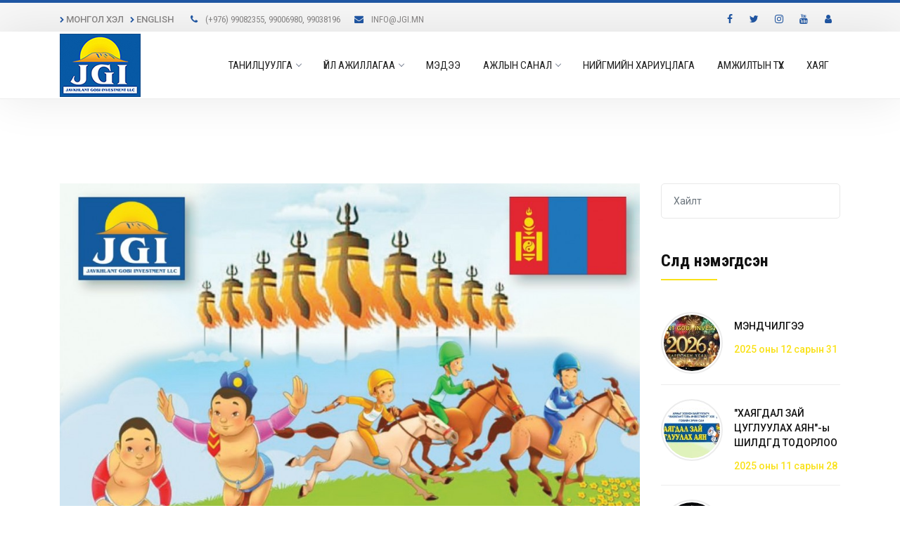

--- FILE ---
content_type: text/html; charset=UTF-8
request_url: http://jgi.mn/3g
body_size: 5048
content:

<!DOCTYPE html>
<html lang="mn">
<head>
    <title>МЭНДЧИЛГЭЭ | Жавхлант говь инвестмент ХХК</title>
    <meta charset="UTF-8">
    <meta name="description" content="&quot;ЖАВХЛАНТ ГОВЬ ИНВЕСТМЕНТ&quot; компанийн нийт ажиллагсад, хамт олон та бүхэндээ болон хамтран ажилладаг түншүүддээ тулгар төрийн 2232, их монгол улсын 817&#8230;, " />
    <meta name="keywords" content="МЭНДЧИЛГЭЭ" />
    <meta name="author" content="Apache.TS">
    <meta name="robots" content="index,follow,noarchive" />
    <meta property="fb:app_id" content="163319294614222" />
    <meta property="og:type" content="website" />
    <meta property="og:title" content="МЭНДЧИЛГЭЭ | Жавхлант говь инвестмент ХХК" />
    <meta property="og:description" content="&quot;ЖАВХЛАНТ ГОВЬ ИНВЕСТМЕНТ&quot; компанийн нийт ажиллагсад, хамт олон та бүхэндээ болон хамтран ажилладаг түншүүддээ тулгар төрийн 2232, их монгол улсын 817&#8230;, " />
    <meta property="og:url" content="http://jgi.mn/3g" />
    <meta property="og:image" content="http://jgi.mn/images/news/crop0/b0731a94ae1195724669ebc5a0d17042.jpg" />
    <link rel="shortcut icon" title="Icon" href="/favicon.ico" type="image/x-icon" />
    <meta name="viewport" content="width=device-width, initial-scale=1, maximum-scale=1">
    <!-- Bootstrap CSS-->
    <link rel="stylesheet" type="text/css" href="/css/bootstrap.min.css">
    <!-- Font-Awesome -->
    <link rel="stylesheet" type="text/css" href="/css/font-awesome.css">
    <!-- Icomoon -->
    <link rel="stylesheet" type="text/css" href="/css/icomoon.css">
    <!-- Slider -->
    <link rel="stylesheet" type="text/css" href="/css/swiper.min.css">
    <link rel="stylesheet" type="text/css" href="/css/slider.css">
    <!-- Animate.css -->
    <link rel="stylesheet" href="/css/animate.css">
    <!-- Color Switcher -->
    <link rel="stylesheet" type="text/css" href="/css/switcher.css">
    <!-- Owl Carousel  -->
    <link rel="stylesheet" href="/css/owl.carousel.css">
    <!-- Main Styles -->
    <link rel="stylesheet" href="/includes/rev-slider/css/settings.css">
    <link rel="stylesheet" href="/includes/rev-slider/css/layers.css">
    <link rel="stylesheet" href="/includes/rev-slider/css/navigation.css">
    <link rel="stylesheet" type="text/css" href="/css/default.css">
    <link rel="stylesheet" type="text/css" href="/css/styles.css" id="colors">
    <link href="/plugin-bundle-files/html5-video-bg-styles.css" rel="stylesheet">
    <!-- Global site tag (gtag.js) - Google Analytics -->
    <script async src="https://www.googletagmanager.com/gtag/js?id=G-MPE9LRCQFG"></script>
    <script>
      window.dataLayer = window.dataLayer || [];
      function gtag(){dataLayer.push(arguments);}
      gtag('js', new Date());
    
      gtag('config', 'G-MPE9LRCQFG');
    </script>
</head>
<body>
<!-- Preloader Start-->
<div id="preloader">
<div class="row loader">
    <div class="loader-icon"></div>
</div>
</div>
<!-- Preloader End --><!-- Top-Bar START -->
<div id="top-bar" class="hidden-sm-down">
	<div class="container">
		<div class="row">
			<div class="col-md-9 col-12">
				<div class="top-bar-welcome">
					<ul>
												<li><a href="/switchlang/mn" class="text-uppercase"><i class="fa fa-chevron-right"></i> Монгол хэл</a></li>
												<li><a href="/switchlang/en" class="text-uppercase"><i class="fa fa-chevron-right"></i> English</a></li>
											</ul>
				</div>
				<div class="top-bar-info">
					<ul>
						<li><i class="fa fa-phone"></i> (+976) 99082355, 99006980, 99038196<li>
						<li><i class="fa fa-envelope"></i> info@jgi.mn<li>
					</ul>
				</div>
			</div>
			<div class="col-md-3 col-12">
				<ul class="social-icons hidden-md-down">
					<li><a href="https://www.facebook.com/JavkhlantGobiInvestment/" target="_blank"><i class="fa fa-facebook"></i></a></li>
					<li><a href="https://www.instagram.com/ssss/" target="_blank"><i class="fa fa-twitter"></i></a></li>
					<li><a href="" target="_blank"><i class="fa fa-instagram"></i></a></li>
					<li><a href="" target="_blank"><i class="fa fa-youtube"></i></a></li>
					<li><a href="http://jgi.mn/auth/login" target="_blank"><i class="fa fa-user"></i></a></li> 
				</ul>
			</div>
		</div>
	</div>
</div>
<!-- Top-Bar END -->
<!-- Navbar START -->
<header>
	<nav id="navigation4" class="container navigation">
		<div class="nav-header">
			<a class="nav-brand" href="http://jgi.mn/">
				<img src="/images/logos/web_logo.jpg" class="main-logo" alt="logo" id="main_logo">
			</a>
			<div class="nav-toggle"></div>
		</div>
		<div class="nav-menus-wrapper">
			<ul class="nav-menu align-to-right">
								<li>
					<a href="javascript:void(1)" >Танилцуулга</a>										<ul class="nav-dropdown">
												<li><a href="/v/ourcompany" >Бидний тухай</a></li>
												<li><a href="/v/policy" >Бодлого</a></li>
												<li><a href="/v/directorsword" >Захирлын мэндчилгээ</a></li>
												<li><a href="/v/butets" >Бүтэц зохион байгуулалт</a></li>
											</ul>
									</li>
								<li>
					<a href="javascript:void(1)" >Үйл ажиллагаа</a>										<ul class="nav-dropdown">
												<li><a href="/v/roadwatering" >Зам усалгаа</a></li>
												<li><a href="/v/wastetransportation" >Хог тээвэрлэлт</a></li>
												<li><a href="/v/watertransportation" >Цэвэр ус тээвэрлэлт</a></li>
												<li><a href="/v/sewagetransportation" >Бохир тээвэрлэлт</a></li>
												<li><a href="/v/fuel-truck" >Шатахуун тээвэр</a></li>
												<li><a href="/v/autoservice" >Авто засвар үйлчилгээ</a></li>
											</ul>
									</li>
								<li>
					<a href="/news" >Мэдээ</a>									</li>
								<li>
					<a href="javascript:void(1)" >Ажлын санал</a>										<ul class="nav-dropdown">
												<li><a href="/cv" >Онлайн анкет бөглөх</a></li>
												<li><a href="/v/jobs" >Бусад ажлын санал</a></li>
											</ul>
									</li>
								<li>
					<a href="/socialresponsibility" >Нийгмийн хариуцлага</a>									</li>
								<li>
					<a href="/pictures1" >АМЖИЛТЫН ТҮҮХ</a>									</li>
								<li>
					<a href="/contact" >Хаяг</a>									</li>
							</ul>
		</div>
	</nav>
</header>
<!-- Navbar END -->
<!-- Blog Post START -->
<div class="section-block">
	<div class="container">
		<div class="row">
			<!-- Left Side START -->
			<div class="col-md-9 col-sm-8 col-12">
				<div class="blog-list-left">
										<img src="/images/news/crop0/b0731a94ae1195724669ebc5a0d17042.jpg" alt="МЭНДЧИЛГЭЭ">
					<div class="data-box">
						<h4>10</h4>
						<strong>07-р сар</strong>
					</div>
															<div class="blog-title-box">
						<h2>МЭНДЧИЛГЭЭ</h2>
						<span><i class="fa fa-calendar"></i>2023 оны 07 сарын 10</span>
					</div>

					<div class="blog-post-content">
						<p><p style="text-align: justify;"><span style="color:#2980b9;"><span style="font-size:18px;">&quot;ЖАВХЛАНТ ГОВЬ ИНВЕСТМЕНТ&quot; компанийн нийт ажиллагсад, хамт олон та </span><span style="font-size:20px;">бүхэндээ болон хамтран ажилладаг түншүүддээ тулгар төрийн 2232, их монгол улсын 817, үндэсний эрх чөлөө, тусгаар тогтнолоо сэргээн мандуулсны 112, ардын хувьсгалын 102 жилийн ой, үндэсний их баяр наадмын&nbsp;халуун мэндийг өргөн дэвшүүлье.</span></span></p>

<p style="text-align: center;"><span style="color:#2980b9;"><span style="font-size:20px;">ТА БҮХЭН МИНЬ ДЭЛГЭР ЗУНЫ НАЛГАР ТАЛДАА </span></span></p>

<p style="text-align: center;"><span style="color:#2980b9;"><span style="font-size:20px;">ДЭНЖ ХОТОЙТОЛ САЙХАН НААДААРАЙ.</span></span></p></p>
						<p class="text-center">
						    <div class="fb-share-button" data-href="http://jgi.mn/3g" data-layout="button_count" data-size="large">
						        <a target="_blank" href="https://www.facebook.com/sharer/sharer.php?u=https%3A%2F%2Fdevelopers.facebook.com%2Fdocs%2Fplugins%2F&amp;src=sdkpreparse" class="fb-xfbml-parse-ignore">Share</a>
						    </div>
						</p>
					</div>
				</div>
			</div>
			<!-- Left Side END -->

			<!-- Right Side START -->
			<div class="col-md-3 col-sm-4 col-12">
				<div class="blog-list-right">
					<div id="search-input">
						<div class="input-group">
							<input type="text" class="form-control" placeholder="Хайлт"/>
							<span class="input-group-btn">
								<button class="btn" type="button">
									<i class="glyphicon glyphicon-search"></i>
								</button>
							</span>
						</div>
					</div>

					<!-- Recent News -->
					<div class="blog-list-left-heading">
						<h4>Сүүлд нэмэгдсэн</h4>
					</div>
										<div class="latest-posts">
						<div class="row">
							<div class="col-md-5 col-sm-5 col-4 latest-posts-img">
							<img src="/images/news/crop2/f216fdf0ca13e74a578cd2bbd8dd343a.jpg" alt="МЭНДЧИЛГЭЭ">
							</div>

							<div class="col-md-7 col-sm-7 col-8 latest-posts-text pl-0">
								<a href="http://jgi.mn/44">МЭНДЧИЛГЭЭ</a>
								<span>2025 оны 12 сарын 31</span>
							</div>
						</div>
					</div>
										<div class="latest-posts">
						<div class="row">
							<div class="col-md-5 col-sm-5 col-4 latest-posts-img">
							<img src="/images/news/crop2/bc6f2047f0bd7411854c7008910f10d8.jpg" alt=""ХАЯГДАЛ ЗАЙ ЦУГЛУУЛАХ АЯН"-ы ШИЛДГҮҮД ТОДОРЛОО">
							</div>

							<div class="col-md-7 col-sm-7 col-8 latest-posts-text pl-0">
								<a href="http://jgi.mn/43">"ХАЯГДАЛ ЗАЙ ЦУГЛУУЛАХ АЯН"-ы ШИЛДГҮҮД ТОДОРЛОО</a>
								<span>2025 оны 11 сарын 28</span>
							</div>
						</div>
					</div>
										<div class="latest-posts">
						<div class="row">
							<div class="col-md-5 col-sm-5 col-4 latest-posts-img">
							<img src="/images/news/crop2/8b5eefc47df45f4a6dd4553f4528e404.jpg" alt="Анхдугаар Үндсэн хуулиа баталж, Бүгд Найрамдах Улсаа тунхагласан өдөр">
							</div>

							<div class="col-md-7 col-sm-7 col-8 latest-posts-text pl-0">
								<a href="http://jgi.mn/42">Анхдугаар Үндсэн хуулиа баталж, Бүгд Найрамдах Улс&#8230;</a>
								<span>2025 оны 11 сарын 26</span>
							</div>
						</div>
					</div>
										<div class="latest-posts">
						<div class="row">
							<div class="col-md-5 col-sm-5 col-4 latest-posts-img">
							<img src="/images/news/crop2/7495bb839acb733396c8e0fe32950ffe.jpg" alt="ХАЯГДАЛ ЗАЙ ЦУГЛУУЛАХ АЯН 2025">
							</div>

							<div class="col-md-7 col-sm-7 col-8 latest-posts-text pl-0">
								<a href="http://jgi.mn/41">ХАЯГДАЛ ЗАЙ ЦУГЛУУЛАХ АЯН 2025</a>
								<span>2025 оны 10 сарын 17</span>
							</div>
						</div>
					</div>
										<div class="latest-posts">
						<div class="row">
							<div class="col-md-5 col-sm-5 col-4 latest-posts-img">
							<img src="/images/news/crop2/e5fabff5cdd4067a57146ef8fce21aec.jpg" alt="DARTS TEAM CHAMPIONSHIP">
							</div>

							<div class="col-md-7 col-sm-7 col-8 latest-posts-text pl-0">
								<a href="http://jgi.mn/40">DARTS TEAM CHAMPIONSHIP</a>
								<span>2025 оны 10 сарын 16</span>
							</div>
						</div>
					</div>
								

					<!--Share Links -->
					<div class="blog-list-left-heading">
						<h4>Хуваалцах</h4>
					</div>
					<div class="blog-share">
						<ul>
							<li><a href="https://www.facebook.com/JavkhlantGobiInvestment/"><i class="fa fa-facebook"></i></a></li>
							<li><a href="https://www.instagram.com/ssss/"><i class="fa fa-twitter"></i></a></li>
							<li><a href=""><i class="fa fa-instagram"></i></a></li>
							<li><a href=""><i class="fa fa-youtube"></i></a></li>
						</ul>
					</div>

				</div>
			</div>
			<!-- Right Side END -->
		</div>
	</div>
</div>
<!-- Blog Post END -->


<!-- Clients Carousel START -->
<div class="section-clients-grey border-top border-bottom">
	<div class="container">
		<div class="owl-carousel owl-theme clients" id="clients">
			<div class="item">
				<img src="http://via.placeholder.com/155x75" alt="partner-image">
			</div>

			<div class="item">
				<img src="http://via.placeholder.com/155x75" alt="partner-image">
			</div>

			<div class="item">
				<img src="http://via.placeholder.com/155x75" alt="partner-image">
			</div>

			<div class="item">
				<img src="http://via.placeholder.com/155x75" alt="partner-image">
			</div>

			<div class="item">
				<img src="http://via.placeholder.com/155x75" alt="partner-image">
			</div>

			<div class="item">
				<img src="http://via.placeholder.com/155x75" alt="partner-image">
			</div>
		</div>
	</div>
</div>
<!-- Clients Carousel END --><!-- Footer START -->
<footer>
	<div class="container">
		<div class="row">
		<!-- Column 1 Start -->
		<div class="col-md-4 col-sm-6 col-12">
			<h3>Бидний тухай</h3>
			<div class="mt-25">
			<img src="/images/logos/web_logo_white.jpg" alt="footer-logo">
			<p class="mt-25">“Жавхлант Говь Инвестмент” ХХК нь 2012 онд Гадаад худалдаа, Автомашин, механизмийн худалдаа засвар үйлчилгээ, Хүнс болон барааны худалдаа явуулах  үндсэн зорилготой байгуулагдсан. </p>
			<div class="footer-social-icons mt-25">
				<ul>
					<li><a href="https://www.facebook.com/JavkhlantGobiInvestment/" target="_blank"><i class="fa fa-facebook"></i></a></li>
					<li><a href="https://www.instagram.com/ssss/" target="_blank"><i class="fa fa-twitter"></i></a></li>
					<li><a href="" target="_blank"><i class="fa fa-instagram"></i></a></li>
					<li><a href="" target="_blank"><i class="fa fa-youtube"></i></a></li>
				</ul>
			</div>
			</div>
		</div>
		<!-- Column 1 End -->

		<!-- Column 2 Start -->
		<div class="col-md-3 col-sm-6 col-12">
			<h3>Хялбар цэс</h3>
			<ul class="footer-list">
			<li><a href="#">www.Google.com</a></li>
			<li><a href="#">www.FaceBook.com</a></li>
			<li><a href="http://jgi.mn/auth/login" target="_blank">НЭВТРЭХ</a></li>

			</ul>
		</div>
		<!-- Column 2 End -->

		<!-- Column 3 Start -->
		<div class="col-md-3 col-sm-6 col-12">
			<h3>Сүүлд нэмэгдсэн</h3>
			<div class="mt-25">
						<!-- Post Start -->
			<div class="footer-recent-post clearfix">
				<div class="footer-recent-post-thumb">
				<img src="/images/news/crop2/f216fdf0ca13e74a578cd2bbd8dd343a.jpg" alt="img">
				</div>
				<div class="footer-recent-post-content">
				<span>2025 оны 12 сарын 31</span>
				<a href="/44">МЭНДЧИЛГЭЭ</a>
				</div>
			</div>
			<!-- Post End -->
						<!-- Post Start -->
			<div class="footer-recent-post clearfix">
				<div class="footer-recent-post-thumb">
				<img src="/images/news/crop2/bc6f2047f0bd7411854c7008910f10d8.jpg" alt="img">
				</div>
				<div class="footer-recent-post-content">
				<span>2025 оны 11 сарын 28</span>
				<a href="/43">"ХАЯГДАЛ ЗАЙ ЦУГЛУУЛАХ АЯН"-&#8230;</a>
				</div>
			</div>
			<!-- Post End -->
						<!-- Post Start -->
			<div class="footer-recent-post clearfix">
				<div class="footer-recent-post-thumb">
				<img src="/images/news/crop2/8b5eefc47df45f4a6dd4553f4528e404.jpg" alt="img">
				</div>
				<div class="footer-recent-post-content">
				<span>2025 оны 11 сарын 26</span>
				<a href="/42">Анхдугаар Үндсэн хуулиа бата&#8230;</a>
				</div>
			</div>
			<!-- Post End -->
						</div>
		</div>
		<!-- Column 3 End -->

		<!-- Column 4 Start -->
		<div class="col-md-2 col-sm-6 col-12">
			<h3>Tags</h3>
			<div class="footer-tags mt-25">
			<a href="#">Business</a>
			<a href="#">Conusltant</a>
			<a href="#">Coach</a>

			</div>
		</div>
		<!-- Column 4 End -->
		</div>

		<!-- Footer Bar Start -->
		<div class="footer-bar">
		<p><span class="primary-color"><a href="http://ait.mn" target="_blank">ait.MN</span> ЗОХИОГЧИЙН ЭРХ ХУУЛИАР ХАМГААЛАГДСАН © 2018: "ЖАВХЛАНТ ГОВЬ ИНВЕСТМЕНТ" ХХК</p>
		</div>
		<!-- Footer Bar End -->
	</div>
</footer>
<!-- Footer END -->



<!-- Scroll to top button Start -->
<a href="#" class="scroll-to-top"><i class="fa fa-angle-up" aria-hidden="true"></i></a>
<!-- Scroll to top button End -->    <div id="fb-root"></div>
    <script async defer crossorigin="anonymous" src="https://connect.facebook.net/mn_MN/sdk.js#xfbml=1&version=v9.0&appId=1049001298905499&autoLogAppEvents=1" nonce="YEdf2czw"></script>
    <!-- Jquery -->
    <script src="/js/jquery.min.js"></script>
    <!--Popper JS-->
    <script src="/js/popper.min.js"></script>
    <!-- Bootstrap JS-->
    <script src="/js/bootstrap.min.js"></script>
    <!-- Owl Carousel-->
    <script src="/js/owl.carousel.js"></script>
    <!-- Navbar JS -->
    <script src="/js/navigation.js"></script>
    <script src="/js/navigation.fixed.js"></script>
    <!-- Wow JS -->
    <script src="/js/wow.min.js"></script>
    <!-- Countup -->
    <script src="/js/jquery.counterup.min.js"></script>
    <script src="/js/waypoints.min.js"></script>
    <!-- Tabs -->
    <script src="/js/tabs.min.js"></script>
    <!-- Isotop -->
    <script src="/js/isotope.pkgd.min.js"></script>
    <!-- Swiper Slider -->
    <script src="/js/swiper.min.js"></script>
    
    <script src="https://unpkg.com/sweetalert2@7.12.15/dist/sweetalert2.all.js"></script>

    <!-- Revolution Slider -->
    <script src="/includes/rev-slider/js/jquery.themepunch.tools.min.js"></script>
    <script src="/includes/rev-slider/js/jquery.themepunch.revolution.min.js"></script>
    <script src="/js/rev-slider.js"></script>
    <!-- Load Extensions only on Local File Systems ! The following part can be removed on Server for On Demand Loading -->  
    <script src="/includes/rev-slider/js/extensions/revolution.extension.actions.min.js"></script>
    <script src="/includes/rev-slider/js/extensions/revolution.extension.carousel.min.js"></script>
    <script src="/includes/rev-slider/js/extensions/revolution.extension.kenburn.min.js"></script>
    <script src="/includes/rev-slider/js/extensions/revolution.extension.layeranimation.min.js"></script>
    <script src="/includes/rev-slider/js/extensions/revolution.extension.migration.min.js"></script>
    <script src="/includes/rev-slider/js/extensions/revolution.extension.navigation.min.js"></script>
    <script src="/includes/rev-slider/js/extensions/revolution.extension.parallax.min.js"></script>
    <script src="/includes/rev-slider/js/extensions/revolution.extension.slideanims.min.js"></script>
    <script src="/includes/rev-slider/js/extensions/revolution.extension.video.min.js"></script>

    <!-- Modernizr -->
    <script src="/js/modernizr.js"></script>
    <!-- Switcher JS -->
    <script src="/js/switcher.js"></script>
    <!-- Google Map -->
    <script src="/js/map.js"></script>
        <!-- Main JS -->
    <script src="/js/autosize.min.js"></script>
    <script src="/js/main.js"></script>
    </body>
</html>

--- FILE ---
content_type: text/css
request_url: http://jgi.mn/css/styles.css
body_size: 21015
content:
/*
	Project Name : RedBiz
	Author Company : SpecThemes
	Project Date: 24 Feb, 2018
	Template Developer: vsafaryan50@gmail.com
*/
/*
==============================================
TABLE OF CONTENT
==============================================

0. Imports
1. Sections
2. Headings
3. Navbar
4. Search
5. Top Bar
6. CountUps
7. Helper Classes
	a) Text-content
	b) Image-properties
	c) Buttons
	d) Lists
	e) Color Control
	f) Video Box
	g) Pagination
	h) Borders
	i) Animations
	f) Overlays
8. Preloader
9. Scroll to Top
10. Number Boxes
11. Service Boxes
12. Clients
13. Feature Boxes
14. Progress Bars
15. Price Tables
16. Newsletter Form
17. Footer
18. Blog (Grid, Lists, Post)
19. Testmonials
20. Projects
21. Partners (also Team)
22.	Feedback Form
23. Team, Team Single
24. Video Section
25. Projects
26. Project Single (Page)
27. Accordions
28. Service Single (Page)
29. Callback
30. Projects Masonry
31. Under Construction
32. Shop Single Slider
33. Shop Single (Page)
34. Shop Products
35. 404 (Page)
36. Contact (Page)
37. Tabs
38. Owl Carousel
39. Pie Charts
40. Chart JS


==============================================
[END] TABLE OF CONTENT
==============================================
*/
/*-----------------------------------------
0. Imports
-------------------------------------------*/

@import url("navigation.css");


/*-----------------------------------------
1. Sections
-------------------------------------------*/
.section-block {
    padding: 90px 0px 90px 0px;
    background-color: #fff;
}

.section-block-grey {
    padding: 90px 0px 90px 0px;
    background-color: #f9f9f9;
}

.section-block-dark {
    padding: 90px 0px 90px 0px;
    background-color: #222;
}

.section-block-parallax {
    position: relative;
    background-size: cover;
    background-attachment: fixed;
    background-position: 50% 50%;
    padding: 90px 0px 90px 0px;
}

.section-block-bg {
    background-size: cover;
    background-repeat: no-repeat;
    background-position: 50% 50%;
    padding: 90px 0px 90px 0px;
}

.section-block-transparent {
    padding: 90px 0px 90px 0px;
    background: transparent;
}

.background-top {
    background-position: center left;
}

.primary-bg {
    background: #0759a5 !important;
}

.no-repeat {
    background-repeat: no-repeat;
}

.section-clients {
    background: #fff;
    padding: 50px 0px;
}

.section-clients-grey {
    background: #f9f9f9;
    padding: 50px 0px;
}

.notice-section {
    background: #fff;
    padding: 60px 0px;
}

.notice-section-parallax {
    position: relative;
    background-attachment: fixed;
    padding: 60px 0px;
}

.notice-section-grey {
    background: #f7f7f7;
    padding: 60px 0px;
}

.notice-section-bg {
    background-size: cover;
    background-repeat: no-repeat;
    background-position: 50% 50%;
    padding: 60px 0px 60px 0px;
}

.notice-section h2, .notice-section-grey h2, .notice-section-bg h2 {
    position: relative;
    font-size: 42px;
    font-weight: 400;
    color: #111;
}

.notice-section h3, .notice-section-grey h3, .notice-section-bg h3 {
    position: relative;
    font-size: 35px;
    font-weight: 400;
    color: #111;
}

.notice-section h4, .notice-section-grey h4, .notice-section-bg h4 {
    position: relative;
    font-size: 30px;
    font-weight: 500;
    color: #111;
}

.notice-section h5, .notice-section-grey h5, .notice-section-bg h5 {
    position: relative;
    font-size: 25px;
    font-weight: 500;
    color: #111;
}

.notice-section h6, .notice-section-grey h6, .notice-section-bg h6 {
    position: relative;
    font-size: 20px;
    font-weight: 500;
    color: #111;
}

.dark-bg {
    background: #111;
}

.full-background {
    background-size: cover;
}

.notice-section-sm {
    padding: 40px 0px;
}

.notice-section-md {
    padding: 60px 0px;
}

.notice-section-lg {
    padding: 80px 0px;
}


.section-sm {
    padding: 30px 0px;
}

.section-md {
    padding: 40px 0px;
}

.section-lg {
    padding: 80px 0px;
}

.min-350 {
    min-height: 350px;
}

/*-----------------------------------------
2. Headings
-------------------------------------------*/
.section-heading {
    margin-bottom: 10px;
}

.section-heading h2 {
    font-family: Roboto Condensed;
    position: relative;
    font-size: 42px;
    font-weight: 500;
    color: #111;
    line-height: 130%;
    margin-bottom: 10px;
}

.section-heading h3 {
    font-family: Roboto Condensed;
    position: relative;
    font-size: 35px;
    font-weight: 600;
    color: #111;
    line-height: 130%;
    margin-bottom: 10px;
}

.section-heading h4 {
    font-family: Roboto Condensed;
    position: relative;
    font-size: 30px;
    font-weight: 600;
    color: #111;
    line-height: 160%;
    margin-bottom: 10px;
}

.section-heading h5 {
    font-family: Roboto Condensed;
    position: relative;
    font-size: 25px;
    font-weight: 600;
    color: #111;
    line-height: 160%;
    margin-bottom: 10px;
}

.section-heading h6 {
    font-family: Roboto Condensed;
    position: relative;
    font-size: 20px;
    font-weight: 500;
    color: #111;
    line-height: 160%;
    margin-bottom: 10px;
}

.section-heading strong {
    font-weight: 600;
}

.section-heading-line {
    content: '';
    display: block;
    width: 100px;
    height: 3px;
    background: #0759a5;
    border-radius: 25%;
    margin: auto;
    margin-top: 15px;
    margin-bottom: 5px;
}

.section-heading-line-left {
    content: '';
    display: block;
    width: 100px;
    height: 3px;
    background: #0759a5;
    border-radius: 25%;
    margin-top: 15px;
    margin-bottom: 5px;
}

.section-heading p {
    font-size: 15px;
    font-weight: 400;
    color: #aaa;
    line-height: 160%;
    padding-top: 15px;
    margin-bottom: 0px;
}

.section-heading span {
    position: relative;
    font-size: 15px;
    font-weight: 500;
    color: #0759a5;
    line-height: 200%;
    margin-bottom: 10px;
}

.page-title-section {
    padding: 110px 0px 110px 0px;
    background-color: #eee;
    background-size: cover;
    background-position: center;
    text-align: center;
    border-bottom: 1px solid #f5f5f5;
}

.page-title-section h1 {
    font-size: 40px;
    font-weight: 600;
    letter-spacing: 1px;
    line-height: 1;
    color: #fff;
    text-align: center;
    margin-bottom: 10px;
}

.page-title-section ul li {
    display: inline-block;
}

.page-title-section ul li:after {
    content: ' \f105';
    color: #fff;
    font-family: 'FontAwesome';
    padding: 0px 10px;
}

.page-title-section ul li:last-child:after {
    content: none;
}

.page-title-section ul li a {
    color: #fff;
    font-size: 14px;
    font-weight: 500;
}

.page-title-section ul li a:hover {
    color: #111;
}


/*-----------------------------------------
3. Navbar
-------------------------------------------*/
.nav-menu > li:hover > a,
.nav-menu > li.active > a,
.nav-menu > li.focus > a {
    color: #0759a5;
}

.nav-menu > li:hover > a .submenu-indicator-chevron,
.nav-menu > .active > a .submenu-indicator-chevron,
.nav-menu > .focus > a .submenu-indicator-chevron {
    border-color: transparent #0759a5 #0759a5 transparent;
}

.nav-search-button:hover .nav-search-icon {
    color: #0759a5;
}

.nav-button {
    height: auto !important;
    margin: 18px 15px 0;
    padding: 8px 14px;
    display: inline-block;
    color: #fff;
    font-size: 14px;
    text-align: center;
    text-decoration: none;
    border-radius: 4px;
    background-color: #f9e117;
    -webkit-transition: opacity 0.3s;
    transition: opacity 0.3s;
}

.megamenu-list > li > a:hover {
    color: #0759a5;
}

@media (min-width: 991px) {
    #nav-transparent .nav-menu > li:hover > a,
    #nav-transparent .nav-menu > li.active > a,
    #nav-transparent .nav-menu > li.focus > a {
        color: #0759a5;
    }

    #nav-transparent .nav-menu > li:hover > a .submenu-indicator-chevron,
    #nav-transparent .nav-menu > .active > a .submenu-indicator-chevron,
    #nav-transparent .nav-menu > .focus > a .submenu-indicator-chevron {
        border-color: transparent #0759a5 #0759a5 transparent;
    }

    #nav-transparent .nav-dropdown > li:hover > a .submenu-indicator-chevron,
    #nav-transparent .nav-dropdown > .focus > a .submenu-indicator-chevron {
        border-color: transparent #0759a5 #0759a5 transparent;
    }

    #nav-transparent .nav-white-bg .nav-menu > li:hover > a {
        color: #f9e117;
    }
}

.nav-dropdown > li:hover > a,
.nav-dropdown > li.focus > a {
    color: #f9e117;
}


.nav-dropdown > li:hover > a .submenu-indicator-chevron,
.nav-dropdown > .focus > a .submenu-indicator-chevron {
    border-color: transparent #f9e117 #f9e117 transparent;
}

/*-----------------------------------------
4. Search
-------------------------------------------*/
#search_nav {
    display: inline-block;
    z-index: 9999;
}

.search-holder {
    color: #323232;
    margin-top: 18px;
    border-left: 1px solid #f7f7f7;
}

.search-button {
    padding-left: 12.5px;
    cursor: pointer;
}

@media (max-width: 991px) {
    .search-holder {
        border: none !important;
    }

    .search-button i {
        padding: 17px 0px;
        cursor: pointer;
    }

    .search-button i:after {
        font-family: 'Nunito', sans-serif;
        content: 'Search';
        font-size: 13px;
        text-transform: uppercase;
        font-weight: 700;
        display: inline-block;
        padding-left: 10px;
    }

    .search-overlay-content input {
        margin: 30px;
        max-width: 80%;
    }

    .search-overlay-content {
        position: relative;
        top: 15% !important;
        text-align: center;
    }
}

.search-overlay {
    height: 100%;
    width: 0;
    position: fixed;
    z-index: 1;
    top: 0;
    left: 0;
    background-color: rgb(0, 0, 0);
    background-color: rgba(0, 0, 0, 0.9);
    overflow-x: hidden;
    transition: 0.5s;
}

.search-overlay-content {
    position: relative;
    top: 35%;
    width: 100%;
    text-align: center;
    margin-top: 30px;
}

.search-overlay-content input {
    font-size: 35px;
    font-weight: 500;
    color: #fff;
    background: transparent;
    border: none;
    border-bottom: 2px solid #fff;
    opacity: 0.5;
    padding: 15px 15px;
}

.search-overlay a {
    padding: 8px;
    text-decoration: none;
    font-size: 36px;
    color: #818181;
    display: block;
    transition: 0.3s;
}

.search-overlay a:hover, .search-overlay a:focus {
    color: #f1f1f1;
}

.search-overlay .closebtn {
    position: absolute;
    top: 20px;
    right: 30px;
    font-size: 60px;
}

@media screen and (max-height: 450px) {
    .search-overlay a {
        font-size: 20px
    }

    .search-overlay .closebtn {
        font-size: 40px;
        top: 15px;
        right: 35px;
    }
}


/*-----------------------------------------
5. Top-Bar
-------------------------------------------*/
@media (max-width: 991px) {
    #top-bar.hidden-sm-down {
        display: none !important;
    }
}

#top-bar {
    display: block;
    position: relative;
    z-index: 999;
    background: #f7f7f7;
    height: 45px;
    color: #898787;
    border-top:4px solid #2057a4;
}

.top-bar-welcome {
    display: inline-block;
}

.top-bar-welcome ul {
    padding-left: 0px;
    margin-bottom: 0px;
}

.top-bar-welcome li {
    font-size: 13px;
    font-weight: 500;
    color: #898787;
    list-style-type: none;
    margin: 0px;
    padding-top: 2px;
    margin-right: 5px;
    display: inline;
}


.top-bar-welcome li a{
    color: #898787;
}

.top-bar-welcome li a:hover{
    color: #2057a4;
}

.top-bar-welcome li a i{
    font-size: 9px;
    color: #2057a4;
    margin-top: -4px;
}


.top-bar-info {
    display: inline-block;
}

.top-bar-info ul {
    padding-left: 0px;
    margin-bottom: 0px;
    padding-left: 10px;
    padding-right: 20px;
}

.top-bar-info li {
    font-family: "Roboto Condensed";
    text-transform: uppercase;
    font-size: 13px;
    font-weight: 500;
    color: #898787;
    list-style-type: none;
    display: inline-block;
    padding: 13.5px 5px 0px 5px;
    margin-bottom: 0px;
}

.top-bar-info li i {
    font-size: 13px;
    color: #2057a4;
    margin-right: 8px;
}

.social-icons {
    padding: 0px;
    float: right;
    margin: 0px;
}

.social-icons li {
    font-size: 14px;
    list-style-type: none;
    float: left;
    width: 35px;
    text-align: center;
    margin: 0px;
    padding: 13px 0px 13px 0px;
}

.social-icons li a {
    color: #2057a4;
    -webkit-transition-duration: .3s;
    transition-duration: .3s;
}

.social-icons a:hover {
    color: #f9e117;
}


/*-----------------------------------------
6. CountUps
-------------------------------------------*/

.counter-box {
    position: relative;
    text-align: center;
    margin: 15px 0px;
}

@media (max-width: 767px) {
    .counter-box {
        margin: 30px;
    }
}

.counter-box h4 {
    display: inline-block;
    font-size: 35px;
    font-weight: 600;
    color: #111;
}

.counter-box h4:after {
    content: '+';
}


.counter-box h3 {
    display: inline-block;
    font-size: 45px;
    font-weight: 600;
    color: #111;
}

.counter-box h3:after {
    content: '+';
}

.counter-box h2 {
    display: inline-block;
    font-size: 55px;
    font-weight: 600;
    color: #111;
}

.counter-box.disable-line h2 {
    margin-bottom: 0;
}

.counter-box h2:after {
    content: '+';
}

.counter-box p {
    font-size: 15px;
    font-weight: 500;
    color: #999;
    line-height: 1.7;
    margin-top: 10px;
}

.counter-box.disable-line p {
    font-size: 18px;
    margin-top: 0;
}

.counter-box p:before {
    content: '';
    display: block;
    background: #f9e117;
    height: 3px;
    width: 70px;
    margin: 10px auto;
}

.counter-box.disable-line p:before {
    content: none;
}

.counter-box.left-holder p:before {
    content: '';
    display: block;
    background: #f9e117;
    height: 3px;
    width: 70px;
    margin: 10px 0px;
}


/*-----------------------------------------
7. Helper Classes
-------------------------------------------*/

/*--------------------
a) Text-content
----------------------*/
.text-content p {
    font-size: 14px;
    font-weight: 400;
    color: #999;
    line-height: 190%;
    margin-bottom: 15px;
}

.text-content-big p {
    font-size: 15px;
    font-weight: 400;
    color: #999;
    line-height: 200%;
    margin-bottom: 15px;
}

.text-content-small p {
    font-size: 12px;
    font-weight: 400;
    color: #999;
    line-height: 200%;
    margin-bottom: 15px;
}

.text-uppercase {
    text-transform: uppercase;
}

.text-thin {
    font-weight: 400 !important;
}

.text-semi-bold {
    font-weight: 600 !important;
}

.text-bold {
    font-weight: 700 !important;
}

.text-bold p {
    font-weight: 700 !important;
}


/*--------------------
b) Image-properties
----------------------*/
.rounded-border {
    border-radius: 10px !important;
}

.semi-rounded {
    border-radius: 5px !important;
}

.no-rounded {
    border-radius: 0px !important;
}

.shadow-primary {
    -webkit-box-shadow: 0 20px 40px rgba(0, 0, 0, 0.2);
    box-shadow: 0 20px 40px rgba(0, 0, 0, 0.2);
}

.full-width {
    width: 100%;
}

.half-width {
    min-width: 50%;
}

.full-height {
    height: 100%;
}


/*--------------------
c) Buttons
----------------------*/
.primary-button {
    font-family: Roboto Condensed;
    background: #f9e117;
    color: #000;
    font-size: 15px;
    font-weight: 700;
    border-radius: 50px;
    padding: 10px 15px 10px 15px;
    -webkit-transition: all .4s ease;
    -moz-transition: all .4s ease;
    transition: all .4s ease;
}

.primary-button:hover {
    background: #222;
    color: #fff;
}

.primary-button-bordered {
    background: transparent;
    color: #f9e117;
    border: 2px solid #f9e117;
    font-size: 11px;
    font-weight: 500;
    border-radius: 50px;
    padding: 10px 15px 10px 15px;
    -webkit-transition: all .4s ease;
    -moz-transition: all .4s ease;
    transition: all .4s ease;
}

.primary-button-bordered.button-lg {
    display: inline-block;
    font-size: 17px;
    font-weight: 600;
    padding: 13px 38px 13px 38px !important;
}

.primary-button-bordered:hover {
    background: #f9e117;
    color: #fff;
}

.white-button {
    background: #fff;
    transition: background-position 0.5s;
    color: #111;
    border: 1px solid #ccc;
    font-size: 11px;
    font-weight: 500;
    border-radius: 50px;
    padding: 10px 15px 10px 15px;
    -webkit-transition: all .4s ease;
    -moz-transition: all .4s ease;
    transition: all .4s ease;
}

.white-button:hover {
    color: #111;
    transform: translateY(-.4rem);
    box-shadow: 0 12px 36px rgba(0, 0, 0, 0.1);
}


.dark-button {
    background: #111;
    color: #fff;
    font-size: 11px;
    font-weight: 500;
    border-radius: 50px;
    padding: 10px 15px 10px 15px;
    -webkit-transition-duration: .3s;
    transition-duration: .3s;
}

.dark-button:hover {
    color: #fff;
    background: #f9e117;
}


.bordered-button {
    background: transparent;
    border: 2px solid #f9e117;
    color: #fff;
    font-size: 12px;
    font-weight: 600;
    border-radius: 50px;
    padding: 10px 15px 10px 15px;
    -webkit-transition: all .4s ease;
    -moz-transition: all .4s ease;
    transition: all .4s ease;
}

.bordered-button:hover {
    border: 2px solid #f9e117;
    background: #f9e117;
    color: #fff;
}

.slider-btn {
    font-family: inherit !important;
    transition: 0.3s !important;
}

.button-tag {
    display: inline-block;
    font-size: 12px;
    font-weight: 500;
    margin: 5px 0px 0px 0px;
    padding: 8px 15px 8px 15px !important;
}

.button-xs {
    display: inline-block;
    font-size: 10px;
    font-weight: 500;
    padding: 8px 17px 8px 17px;
}

.button-sm {
    display: inline-block;
    font-weight: 500;
    font-size: 12px;
    padding: 11px 22px 11px 22px;
}

.button-md {
    display: inline-block;
    font-size: 14px;
    font-weight: 500;
    padding: 13px 25px 13px 25px;
}

.button-lg {
    display: inline-block;
    font-size: 17px;
    font-weight: 600;
    padding: 14px 38px 14px 38px !important;
}

.pricing-box-1-button {
    position: relative;
    margin-top: 25px;
}

.pricing-box-1-button a {
    background: transparent;
    font-weight: 500;
    color: #f9e117;
    display: inline-block;
    border: 2px solid #f9e117;
    border-radius: 5px;
    padding: 8px 22px;
}

.pricing-box-1-button a:hover {
    background: #f9e117;
    color: #fff;
}

.menu-tag {
    display: inline-block;
    background: #f9e117;
    color: #fff;
    font-size: 10px;
    font-weight: 500;
    border-radius: 5px;
    padding: 3px 5px;
    margin-left: 5px;
}

/*--------------------
d) Lists
----------------------*/
.primary-list {
    padding-left: 0px;
}

.primary-list li {
    list-style-type: none;
    color: #222;
    font-size: 13px;
    font-weight: 500;
    margin-top: 15px;
}

.primary-list li i {
    color: #f9e117;
    padding-right: 10px;
}

.dark-list {
    padding-left: 0px;
}

.dark-list li {
    list-style-type: none;
    color: #222;
    font-size: 14px;
    font-weight: 500;
    margin-top: 15px;
}

.dark-list li i {
    color: #222;
    padding-right: 10px;
}


.white-list {
    padding-left: 0px;
}

.white-list li {
    list-style-type: none;
    color: #fff;
    font-size: 14px;
    font-weight: 500;
    margin-top: 15px;
}

.white-list li i {
    color: #f9e117;
    padding-right: 15px;
}

/*--------------------
e) Color Control
----------------------*/
.primary-color,
.primary-color h1,
.primary-color h2,
.primary-color h3,
.primary-color h4,
.primary-color h5,
.primary-color h6,
.primary-color p,
.primary-color i,
.primary-color span {
    color: #f9e117 !important;
}

.dark-color h1,
.dark-color h2,
.dark-color h3,
.dark-color h4,
.dark-color h5,
.dark-color h6,
.dark-color p,
.dark-color i,
.dark-color span {
    color: #111 !important;
}

.white-color,
.white-color h1,
.white-color h2,
.white-color h3,
.white-color h4,
.white-color h5,
.white-color h6,
.white-color p,
.white-color i,
.white-color span {
    color: #fff !important;
}

/*--------------------
f) Video Box
----------------------*/
.video-video-box {
    position: relative;
    display: block;
    width: 100%;
    height: auto;
}

.video-video-box img {
    width: 100%;
}

.video-video-box-overlay {
    position: absolute;
    top: 0;
    bottom: 0;
    left: 0;
    right: 0;
    height: 100%;
    width: 100%;
    opacity: 1;
    transition: .5s ease;
}

.video-video-box-button {
    position: absolute;
    overflow: hidden;
    top: 50%;
    left: 50%;
    transform: translate(-50%, -50%);
    -ms-transform: translate(-50%, -50%);
}

.video-video-box-button button {
    cursor: pointer;
    color: #fff;
    font-size: 25px;
    background: rgba(0, 0, 0, .8);
    width: 100px;
    height: 100px;
    border-radius: 50%;
    padding-top: 5px;
    padding-left: 12px;
    -webkit-transition-duration: .3s;
    transition-duration: .3s;
}

.video-video-box-button button:hover {
    color: #111;
    background: #fff;
}

@media (max-width: 991px) {
    .video-video-box-button button {
        color: #222;
        font-size: 15px;
        background: rgba(255, 255, 255, .7);
        width: 60px;
        height: 60px;
        border-radius: 50%;
        padding-top: 1px;
        padding-left: 9px;
        -webkit-transition-duration: .3s;
        transition-duration: .3s;
    }
}

/*--------------------
g) Pagination
----------------------*/
.paginator {
    display: inline-block;
    border-radius: 10px;
    font-size: 15px;
    font-weight: 600;
    color: #2d2d2d;
    background: #f1f1f1;
    padding: 10px 15px 10px 15px;
    margin: 3px;
}

.paginator:hover {
    color: #fff;
    background: #bda87f;
}

.paginator:focus {
    color: #fff;
    background: #bda87f;
}

.active-page {
    color: #fff;
    background: #bda87f;
}


/*--------------------
h) Borders
----------------------*/
.border-top {
    border-top: 1px solid #ececec !important;
}

.border-bottom {
    border-bottom: 1px solid #ececec;
}

.border-left {
    border-left: 1px solid #ececec;
}

.border-right {
    border-right: 1px solid #ececec;
}

.border-full {
    border: 1px solid #ececec;
}


/*--------------------
i) Animations
----------------------*/
@-webkit-keyframes pulse {
    25% {
        -webkit-transform: scale(1);
        transform: scale(1);
    }
    75% {
        -webkit-transform: scale(.85);
        transform: scale(.85);
    }
}

@keyframes pulse {
    25% {
        -webkit-transform: scale(1);
        -ms-transform: scale(1);
        transform: scale(1);
    }
    75% {
        -webkit-transform: scale(.85);
        -ms-transform: scale(.85);
        transform: scale(.85);
    }
}

/*--------------------
f) Overlays
----------------------*/
.black-overlay-5:before {
    background: rgba(0, 0, 0, 0.05);
    content: "";
    height: 100%;
    left: 0;
    position: absolute;
    top: 0;
    width: 100%;
    z-index: 0;
}

.black-overlay-10:before {
    background: rgba(0, 0, 0, 0.1);
    content: "";
    height: 100%;
    left: 0;
    position: absolute;
    top: 0;
    width: 100%;
    z-index: 0;
}

.black-overlay-20:before {
    background: rgba(0, 0, 0, 0.2);
    content: "";
    height: 100%;
    left: 0;
    position: absolute;
    top: 0;
    width: 100%;
    z-index: 0;
}

.black-overlay-30:before {
    background: rgba(0, 0, 0, 0.3);
    content: "";
    height: 100%;
    left: 0;
    position: absolute;
    top: 0;
    width: 100%;
    z-index: 0;
}

.black-overlay-40:before {
    background: rgba(0, 0, 0, 0.4);
    content: "";
    height: 100%;
    left: 0;
    position: absolute;
    top: 0;
    width: 100%;
    z-index: 0;
}

.black-overlay-50:before {
    background: rgba(0, 0, 0, 0.5);
    content: "";
    height: 100%;
    left: 0;
    position: absolute;
    top: 0;
    width: 100%;
    z-index: 0;
}

.black-overlay-60:before {
    background: rgba(0, 0, 0, 0.6);
    content: "";
    height: 100%;
    left: 0;
    position: absolute;
    top: 0;
    width: 100%;
    z-index: 0;
}

.black-overlay-70:before {
    background: rgba(0, 0, 0, 0.7);
    content: "";
    height: 100%;
    left: 0;
    position: absolute;
    top: 0;
    width: 100%;
    z-index: 0;
}

.black-overlay-80:before {
    background: rgba(0, 0, 0, 0.8);
    content: "";
    height: 100%;
    left: 0;
    position: absolute;
    top: 0;
    width: 100%;
    z-index: 0;
}

.black-overlay-90:before {
    background: rgba(0, 0, 0, 0.9);
    content: "";
    height: 100%;
    left: 0;
    position: absolute;
    top: 0;
    width: 100%;
    z-index: 0;
}

.black-overlay-100:before {
    background: rgba(0, 0, 0, 1);
    content: "";
    height: 100%;
    left: 0;
    position: absolute;
    top: 0;
    width: 100%;
    z-index: 0;
}

/*-----------------------------------------
8. Preloader
-------------------------------------------*/
#preloader {
    position: fixed;
    left: 0;
    top: 0;
    z-index: 99999;
    width: 100%;
    height: 100%;
    overflow: visible;
    background: #fff;
    display: table;
    text-align: center;
}

.loader {
    display: table-cell;
    vertical-align: middle;
    height: 100%;
    width: 100%;
    position: relative;
    width: 200px;
    height: 200px;
}

.loader-icon {
    width: 80px;
    height: 80px;
    border: 2px solid #f9e117;
    border-right-color: #eee;
    border-radius: 50%;
    position: relative;
    animation: loader-rotate 1s linear infinite;
    margin: 0 auto;
}

@keyframes loader-rotate {
    0% {
        transform: rotate(0);
    }
    100% {
        transform: rotate(360deg);
    }
}


/*-----------------------------------------
9. Scroll To Top Button
-------------------------------------------*/
.scroll-to-top {
    font-size: 20px;
    padding: 6px;
    text-align: center;
    color: #fff;
    text-decoration: none;
    position: fixed;
    bottom: 80px;
    right: 10px;
    display: none;
    border-radius: 50%;
    background: #333;
    width: 40px;
    height: 40px;
    z-index: 9999;
    outline: none;
    -webkit-transition: all 0.3s ease;
    -moz-transition: all 0.3s ease;
    -o-transition: all 0.3s ease;
}

.scroll-to-top i {
    color: #fff;
}

.scroll-to-top:hover {
    color: #111;
    background: #fff;
}

.scroll-to-top:hover i {
    color: #111;
}

.scroll-to-top:visited {
    color: #111;
    text-decoration: none;
}


/*-----------------------------------------
10. Number Boxes
-------------------------------------------*/
.number-box {
    text-align: center;
    padding: 20px;
    margin: 15px 0px;
    background: #fff;
    border-radius: 3px;
}

.number-box h3 {
    color: #111;
    line-height: 1;
    font-size: 60px;
    font-weight: 200;
}

.number-box-line {
    content: '';
    border-bottom: 1px dashed #dedede;
    width: 100%;
    margin: 20px auto;
}

.number-box-line:before {
    content: '';
    display: block;
    margin: auto;
    margin-bottom: -7.5px;
    height: 15px;
    width: 15px;
    border: 2px solid #f9e117;
    background: #fff;
    border-radius: 50%;
}

.number-box h4 {
    color: #111;
    font-size: 20px;
    font-weight: 400;
}

.number-box p {
    color: #999;
    font-size: 14px;
    font-weight: 400;
    margin-top: 15px;
    line-height: 1.5;
}


.plane-box {
    margin: 0 auto;
    text-align: center;
}

.plane-box-item {
    position: relative;
    display: inline-block;
    width: 33.33%;
    margin-right: -3px;
    padding-right: 70px;
    padding-left: 70px;
}

.plane-box-item:after {
    position: absolute;
    top: 14px;
    left: 50%;
    display: block;
    width: 100%;
    height: 1px;
    content: '';
    background-color: #f9e117;
    opacity: 0.2;
}

.plane-box-item:last-child:after {
    content: none;
}

.plane-box-text {
    position: relative;
    display: inline-block;
}

.plane-box-text h3 {
    color: #ccc;
    font-size: 50px;
    font: italic 60px Lora;
    margin: 15px 0px;
    -webkit-transition-duration: .5s;
    transition-duration: .5s;
}

.plane-box-item:hover .plane-box-text h3 {
    color: #222;
}

.plane-box-text h4 {
    color: #222;
    font-size: 20px;
    font-weight: 500;
    margin: 15px 0px;
}

.plane-box-text p {
    color: #999;
    font-size: 15px;
    font-weight: 400;
    line-height: 1.6;
}

.plane-box-decor {
    position: relative;
    z-index: 1;
    display: inline-block;
    width: 29px;
    height: 29px;
}

.plane-box-decor:after {
    background-color: #f9e117;
    display: block;
    width: 1px;
    height: 15px;
    margin: 19px auto 0;
    content: '';
}

.plane-box-decor:before {
    background-color: #f9e117;
    position: absolute;
    top: 10px;
    left: 10px;
    display: block;
    width: 9px;
    height: 9px;
    content: '';
    border-radius: 50%;
    box-shadow: 0 0 0 5px rgba(207, 81, 90, 0.2);
}

@media (max-width: 991px) {
    .plane-box-item {
        padding-right: 40px;
        padding-left: 40px;
    }
}

@media (max-width: 768px) {
    .plane-box-item {
        padding-right: 20px;
        padding-left: 20px;
    }
}

@media (max-width: 425px) {
    .plane-box-item {
        display: block;
        width: 100%;
        padding-bottom: 25px;
        margin: 15px 0px;
    }

    .plane-box-item:after {
        display: none;
    }
}

@media (min-width: 1440px) {
    .plane-box-decor {
        display: table;
    }

    .plane-box-decor {
        margin: 0 auto !important;
    }
}


/*-----------------------------------------
11. Service Boxes
-------------------------------------------*/

/*--------------
	Styles 1
----------------*/
.owl-carousel .service-box {
    margin: 15px 15px 25px 15px;
}

.service-box {
    background: #fff;
    overflow: hidden;
    border: 1px solid #eee;
    border-radius: 5px;
    -webkit-box-shadow: 0px 10px 20px 0px rgba(50, 50, 50, 0.12);
    -moz-box-shadow: 0px 10px 20px 0px rgba(50, 50, 50, 0.12);
    box-shadow: 0px 10px 20px 0px rgba(50, 50, 50, 0.12);
    margin: 15px 0px;
    -webkit-transition-duration: .3s;
    transition-duration: .3s;
}

.service-inner-box {
    padding: 0px 20px 20px 20px;
}

.service-icon-box {
    width: 25%;
    float: left;
    padding-top: 5px;
}

.service-content-box {
    width: 75%;
    float: left;
}

.service-box img {
    width: 100%;
    margin-bottom: 25px;
}

.service-box h3 {
    color: #111;
    font-size: 18px;
    font-weight: 500;
}

.service-box p {
    color: #999;
    font-size: 15px;
    font-weight: 400;
    margin-top: 10px;
}

.service-box i {
    color: #f9e117;
    font-size: 53px;
    -webkit-transition-duration: .3s;
    transition-duration: .3s;
}

@media (max-width: 991px) {
    .service-box i {
        font-size: 33px;
    }
}

@media (max-width: 767px) {
    .service-box i {
        font-size: 45px;
    }
}

.service-box:hover i {
    color: #111;
}


/*--------------
	Styles 2
----------------*/
.service-block {
    position: relative;
    margin-top: 30px;
    margin-bottom: 10px;
    -webkit-transition-duration: .3s;
    transition-duration: .3s;
}

.service-block img {
    width: 100%;
    border-radius: 5px;
    margin-bottom: 10px;
}

.service-block-number {
    width: 15%;
    float: left;
}

.service-block-title {
    width: 75%;
    float: left;
}

.service-block-number h5 {
    color: #f9e117;
    font-size: 35px;
    font-weight: 500;
}

.service-block-title h4 {
    color: #f9e117;
    font-size: 17px;
    font-weight: 500;
    padding-top: 12.5px;
    padding-left: 10px;
}

.service-block-title h4 a:hover {
    color: #f9e117;
}

.service-block p {
    color: #999;
    font-size: 15px;
    font-weight: 400;
}


/*--------------
	Styles 3
----------------*/
.service-simple {
    position: relative;
    background: #fff;
    border: 1px solid #ececec;
    border-radius: 5px;
    overflow: hidden;
    margin: 15px 0px;
    -webkit-box-shadow: 0px 10px 30px 0px rgba(50, 50, 50, 0.16);
    -moz-box-shadow: 0px 10px 30px 0px rgba(50, 50, 50, 0.16);
    box-shadow: 0px 10px 30px 0px rgba(50, 50, 50, 0.16);
}

.service-simple img {
    width: 100%;
}

.service-simple-inner {
    position: relative;
    padding: 25px 25px 20px 25px;
}

.service-simple h4 {
    font-size: 20px;
    color: #111;
    font-weight: 500;
    margin-bottom: 10px;
}

.service-simple h4:before {
    content: '●';
    color: #f9e117;
    margin-right: 10px;
}

.service-simple p {
    font-size: 15px;
    color: #999;
    line-height: 1.7;
    margin-bottom: 0px;
}

.service-simple-button a {
    display: inline-block;
    background: #111;
    color: #fff;
    border-radius: 5px;
    text-align: center;
    font-size: 14px;
    font-weight: 500;
    width: 100%;
    margin: 15px 0px 2px 0px;
    padding: 15px 20px 15px 20px;
    -webkit-transition: all .4s ease;
    -moz-transition: all .4s ease;
    transition: all .4s ease;
}

.service-simple-button a:hover {
    background: #f9e117;
}


/*--------------
	Styles 4
----------------*/
.service-box-car-2 {
    display: block;
    background: #fff;
    text-align: center;
    box-shadow: 0px 10px 30px 0px rgba(50, 50, 50, 0.07);
    border-radius: 5px;
    padding: 30px 25px;
    margin: 15px;
    margin-bottom: 30px;
}

.service-box-car-2 i {
    display: block;
    color: #f9e117;
    font-size: 55px;
    margin-bottom: 5px;
}

.service-box-car-2 h4 {
    color: #111;
    font-size: 18px;
    margin: 18px 0px;
}

.service-box-car-2 p {
    font-size: 15px;
    color: #999;
    line-height: 1.7;
    margin-bottom: 0px;
}


/*--------------
	Styles 5
----------------*/
.services-box-3 {
    display: block;
    background: #fff;
    overflow: hidden;
    box-shadow: 0px 10px 30px 0px rgba(50, 50, 50, 0.12);
    border-radius: 5px;
    margin: 15px 0px;
}

.services-box-3 img {
    width: 100%;
}

.services-box-3-header {
    padding: 20px;
}

.services-box-3-header h4 {
    font-size: 19px;
}

.services-box-3 span {
    display: inline-block;
    background: #f9e117;
    color: #fff;
    font-weight: 500;
    font-size: 13px;
    border-radius: 5px;
    padding: 2px 5px;
    margin-bottom: 10px;
}

/*--------------
	Styles 6
----------------*/
.serv-section-2 {
    position: relative;
    border: 1px solid #eee;
    background: #fff;
    box-shadow: 0px 10px 30px 0px rgba(50, 50, 50, 0.16);
    border-radius: 5px;
    overflow: hidden;
    padding: 30px;
}

.serv-section-2:before {
    position: absolute;
    top: 0;
    right: 0px;
    z-index: 0;
    content: " ";
    width: 120px;
    height: 120px;
    background: #f5f5f5;
    border-bottom-left-radius: 136px;
    transition: all 0.4s ease-in-out;
    -webkit-transition: all 0.4s ease-in-out;
}

.serv-section-2:hover:before {
    background: #f9e117;
}

.serv-section-2-icon {
    position: absolute;
    top: 18px;
    right: 22px;
    max-width: 100px;
    z-index: 1;
    text-align: center
}

.serv-section-2-icon i {
    color: #f9e117;
    font-size: 48px;
    line-height: 65px;
    transition: all 0.4s ease-in-out;
    -webkit-transition: all 0.4s ease-in-out;
}

.serv-section-2:hover .serv-section-2-icon i {
    color: #fff;
}

.serv-section-top-text {
    width: 180px;
    height: auto;
}

.serv-section-desc {
    position: relative;
}

.serv-section-2 h4 {
    color: #333;
    font-size: 20px;
    font-weight: 500;
    line-height: 1.5;
}

.serv-section-2 h5 {
    color: #333;
    font-size: 17px;
    font-weight: 400;
    line-height: 1;
    margin-top: 5px;
}

.serv-section-2 p {
    margin-top: 25px;
    padding-right: 50px;
}

.serv-section-2-act:before {
    background: #f9e117;
}

.serv-section-2-act:hover:before {
    background: #f5f5f5;
}

.serv-section-2-icon-act i {
    color: #fff;
}

.serv-section-2-act:hover .serv-section-2-icon-act i {
    color: #f9e117 !important;
}

@media (max-width: 991px) {
    .serv-section-2 {
        margin-top: 20px;
    }

    .serv-section-2:before {
        margin-top: 0px;
    }

    .serv-section-2-icon i {
        position: absolute;
        right: -3px;
        top: 0px;
    }
}

@media (max-width: 425px) {
    .serv-section-2 {
        padding: 30px 10px;
    }
}


/*-----------------------------------------
12. Clients
-------------------------------------------*/
.clients img {
    opacity: .5;
    -webkit-transition-duration: .3s;
    transition-duration: .3s;
}

.clients img:hover {
    opacity: 1;
}


/*-----------------------------------------
13. Feature Boxes
-------------------------------------------*/

/*--------------
	Styles 1
----------------*/
.simple-feature-box {
    background: #fff;
    border-radius: 5px;
    padding: 15px;
    margin: 15px 0px;
    -webkit-transition-duration: .3s;
    transition-duration: .3s;
}

.simple-feature-box:hover {
    -webkit-box-shadow: 0px 0px 19px 0px rgba(50, 50, 50, 0.26);
    -moz-box-shadow: 0px 0px 19px 0px rgba(50, 50, 50, 0.26);
    box-shadow: 0px 0px 19px 0px rgba(50, 50, 50, 0.26);
}

.simple-feature-box-icon {
    text-align: center;
    margin: auto;
}

.simple-feature-box-icon i {
    font-size: 18px;
    width: 32px;
    height: 32px;
    color: #fff;
    background: #f9e117;
    border-radius: 50%;
    padding: 6.5px;
    padding-left: 9px;
}

.simple-feature-box-content h4 {
    font-size: 18px;
    color: #111;
    font-weight: 500;
    margin-bottom: 10px;
}

@media (max-width: 767px) {
    .simple-feature-box-content {
        padding-left: 25px;
    }
}


/*--------------
	Styles 2
----------------*/
.feature-block {
    position: relative;
    text-align: center;
    background: #fff;
    padding: 15px;
    margin: 15px 0px;
}

.feature-block-icon i {
    color: #f9e117;
    font-size: 55px;
    -webkit-transition-duration: .3s;
    transition-duration: .3s;
}

.feature-block h4 {
    color: #111;
    font-size: 18px;
    font-weight: 500;
    margin: 20px 0px 10px 0px;
}

.feature-block p {
    font-size: 15px;
    color: #999;
    line-height: 1.7;
    margin-bottom: 0px;
}

.feature-block:hover .feature-block-icon {
    -webkit-animation-name: pulse;
    animation-name: pulse;
    -webkit-animation-duration: .7s;
    animation-duration: .7s;
    -webkit-animation-timing-function: linear;
    animation-timing-function: linear;
}

/*--------------
	Styles 3
----------------*/
.feature-box {
    position: relative;
    background: #fff;
    padding: 20px;
    border-radius: 5px;
    text-align: center;
    margin: 20px 0px 20px 0px;
    -webkit-box-shadow: 2px 2px 20px 0px rgba(50, 50, 50, 0.21);
    -moz-box-shadow: 2px 2px 20px 0px rgba(50, 50, 50, 0.21);
    box-shadow: 2px 2px 20px 0px rgba(50, 50, 50, 0.21);
    -webkit-transition-duration: 0.3s;
    transition-duration: 0.3s;

}

.feature-box:hover {
    -webkit-box-shadow: 4px 4px 22px 0px rgba(50, 50, 50, 0.29);
    -moz-box-shadow: 4px 4px 22px 0px rgba(50, 50, 50, 0.29);
    box-shadow: 4px 4px 22px 0px rgba(50, 50, 50, 0.29);
}

.feature-box i {
    color: #f9e117;
    font-size: 60px;
    -webkit-transition-duration: 0.3s;
    transition-duration: 0.3s;
}

.feature-box:hover i {
    color: #111;
}

.feature-box h4 {
    color: #111;
    font-size: 18px;
    font-weight: 500;
    line-height: 170%;
    margin: 15px 0px;
}

.feature-box p {
    color: #999;
    font-size: 14px;
    font-weight: 500;
    line-height: 170%;
}


.feature-box-3 {
    display: block;
    text-align: center;
    background: #fff;
    border-radius: 4px;
    margin: 15px 0;
    -webkit-transition: all .3s;
    -o-transition: all .3s;
    transition: all .3s;
}

.feature-box-3 i {
    display: flex;
    align-items: center;
    justify-content: center;
    color: #f9e117;
    font-size: 55px;
    background-image: linear-gradient(to bottom, rgba(210, 30, 43, .1), transparent);
    width: 125px;
    height: 125px;
    border-radius: 50%;
    margin: 0 auto 15px auto;
}

.feature-box-3 h4 {
    font-size: 20px;
    font-weight: 500;
    margin-bottom: 15px;
}

.feature-box-3 p {
    font-size: 16px;
}

/*--------------
	Styles 4
----------------*/
.feature-flex {
    position: relative;
    margin: 30px 0px;
    -webkit-transition-duration: .3s;
    transition-duration: .3s;
}

.feature-flex-icon {
    float: left;
    width: 25%;
    margin-top: 20px;
    -webkit-transition-duration: .3s;
    transition-duration: .3s;
}

.feature-flex-icon i {
    color: #fff;
    border-radius: 50%;
    background-image: linear-gradient(120deg, rgba(210, 30, 43, .6) 0%, #f9e117 100%);
    padding: 21.5px 22px;
    font-size: 40px;
    -webkit-transition-duration: .3s;
    transition-duration: .3s;
}

@media (max-width: 991px) {
    .feature-flex-icon {
        text-align: center;
        margin: auto;
    }

    .feature-flex-icon i {
        color: #fff;
        border-radius: 50%;
        background-image: linear-gradient(120deg, rgba(210, 30, 43, .6) 0%, #f9e117 100%);
        padding: 17px;
        font-size: 32px;
    }
}

@media (max-width: 767px) {
    .feature-flex-icon {
        text-align: center;
        margin: auto;
    }

    .feature-flex-icon i {
        color: #fff;
        border-radius: 50%;
        background-image: linear-gradient(120deg, rgba(210, 30, 43, .6) 0%, #f9e117 100%);
        padding: 16px;
        font-size: 33px;
    }
}

.feature-flex-content {
    float: left;
    width: 75%;
    padding-left: 10px;
}

.feature-flex-content h4 {
    color: #111;
    font-size: 21px;
    font-weight: 400;
}

.feature-flex-content h4 a {
    color: #111;
    font-size: 21px;
    font-weight: 400;
}

.feature-flex-content p {
    color: #999;
    font-size: 15px;
    font-weight: 400;
    margin-top: 10px;
}

.feature-flex:hover .feature-flex-icon {
    margin-top: 10px;
}


/*--------------
	Styles 5
----------------*/
.feature-flex-square {
    position: relative;
    border-radius: 5px;
    margin: 30px 0px;
    -webkit-transition-duration: .3s;
    transition-duration: .3s;
}

.feature-flex-square-icon {
    float: left;
    width: 25%;
    margin-top: 5px;
    -webkit-transition-duration: .3s;
    transition-duration: .3s;
}

.feature-flex-square-icon i {
    color: #f9e117;
    border-radius: 10px;
    padding: 10px;
    font-size: 55px;
    -webkit-transition-duration: .3s;
    transition-duration: .3s;
}

@media (max-width: 991px) {
    .feature-flex-square-icon {
        text-align: center;
        margin: 23px auto;
    }

    .feature-flex-square-icon i {
        padding: 14px;
        font-size: 30px;
    }
}

.feature-flex-square-content {
    float: left;
    width: 75%;
    padding-left: 10px;
}

.feature-flex-square-content h4 {
    color: #111;
    font-size: 19px;
    font-weight: 500;
}

.feature-flex-square-content h4 a {
    color: #111;
    font-size: 19px;
    font-weight: 500;
}

.feature-flex-square-content p {
    color: #999;
    font-size: 15px;
    font-weight: 400;
    margin-top: 10px;
    margin-bottom: 15px;
}

.feature-flex-square-content-button {
    display: inline-block;
    color: #111;
    font-size: 14px;
    font-weight: 500;
}

.feature-flex-square-content-button:after {
    content: '\f0da';
    font-size: 14px;
    font-family: "FontAwesome";
    color: #111;
    margin-left: 7px;
    -webkit-transition-duration: .3s;
    transition-duration: .3s;
}

.feature-flex-square-content-button:hover {
    color: #f9e117;
}

.feature-flex-square-content-button:hover:after {
    color: #f9e117;
}


/*--------------
	Styles 6
----------------*/
.feature-box-long {
    position: relative;
    text-align: center;
    border: 1px solid #ececec;
    border-radius: 5px;
    background: #fff;
    -webkit-box-shadow: 0px 10px 30px 0px rgba(50, 50, 50, 0.16);
    -moz-box-shadow: 0px 10px 30px 0px rgba(50, 50, 50, 0.16);
    box-shadow: 0px 10px 30px 0px rgba(50, 50, 50, 0.16);
    margin: 15px 0px;
    padding: 30px 40px 35px 40px;
    -webkit-transition-duration: .3s;
    transition-duration: .3s;
}

.feature-box-long:hover {
    -webkit-box-shadow: 0px 10px 30px 0px rgba(50, 50, 50, 0.29);
    -moz-box-shadow: 0px 10px 30px 0px rgba(50, 50, 50, 0.29);
    box-shadow: 0px 10px 30px 0px rgba(50, 50, 50, 0.29);
}

.feature-box-long h3 {
    font-size: 19px;
    font-weight: 500;
    color: #111;
    margin: 25px 0px 15px 0px;
}

.feature-box-long i {
    color: #f9e117;
    font-size: 65px;
    -webkit-transition-duration: .3s;
    transition-duration: .3s;
}

.feature-box-long p {
    font-size: 15px;
    font-weight: 400;
    color: #aaa;
}

/*--------------
	Styles 7
----------------*/
.feature-box-2 {
    position: relative;
    background: #fff;
    border-radius: 5px;
    margin: 20px 0px 20px 0px;
    -webkit-transition-duration: 0.3s;
    transition-duration: 0.3s;
}

@media (max-width: 767px) {
    .feature-box-2 {
        text-align: center;
        padding: 0px 30px;
    }
}

.feature-box-2 i {
    color: #f9e117;
    font-size: 50px;
    -webkit-transition-duration: 0.3s;
    transition-duration: 0.3s;
}

.feature-box-2 h4 {
    color: #111;
    font-size: 18px;
    font-weight: 500;
    line-height: 170%;
    margin: 15px 0px 5px 0px;
}

.feature-box-2 p {
    color: #999;
    font-size: 13px;
    font-weight: 400;
    line-height: 1.8;
}

/*--------------
	Styles 8
----------------*/
.feature-box-4 {
    position: relative;
    background: #fff;
    display: flex;
    border-top: 3px solid #f9e117;
    overflow: hidden;
    box-shadow: 0 10px 20px 0 rgba(0, 0, 0, .1);
    padding: 30px;
    margin: 15px 0;
}

.feature-box-4-icon {
    flex: 0 0 80px;
}

.feature-box-4-icon i {
    color: #f9e117;
    font-size: 50px;
}

.feature-box-4 h4 {
    font-size: 19px;
    color: #222;
    font-weight: 500;
    margin-bottom: 10px;
}

.feature-box-4 h4, .feature-box-4 p, .feature-box-4 .feature-box-4-link {
    position: relative;
    z-index: 99;
}

.feature-box-4-link {
    color: #222;
    font-size: 15px;
    font-weight: 500;
    display: inline-block;
    margin-top: 10px;
}

.feature-box-4-link i {
    font-size: 11px;
    margin-left: 3px;
}

.feature-box-4-link:hover {
    color: #f9e117;
}

.feature-box-4-icon-bg {
    position: absolute;
    color: #eee;
    font-size: 125px;
    bottom: -30px;
    right: -20px;
    z-index: 9;
}

/*--------------
	Styles 9
----------------*/
.features-slider {
    position: relative;
    z-index: 999;
}

@media (min-width: 991px) {
    .features-slider {
        margin-top: -299px;
    }

    .rev-slider-long {
        height: 870px !important;
    }

    .rev-slider-long .forcefullwidth_wrapper_tp_banner, .rev-slider-long .rev_slider {
        height: 870px !important;
    }
}

.feature-box-5 {
    width: 100%;
    background: #101010;
    color: #fff;
    border-top: 2px solid #f9e117;
    padding: 30px 30px 60px 30px;
    -webkit-transition-duration: 0.5s;
    transition-duration: 0.5s;
}

@media (max-width: 991px) {
    .feature-box-5 {
        margin: 15px 0;
    }
}

.feature-box-5.emphasised {
    background: #f9e117;
    color: #fff;
    box-shadow: 0px 10px 50px 1px rgba(0, 0, 0, 0.3);
}

.feature-box-5.emphasised i {
    color: #fff;
}

.feature-box-5 i {
    color: #f9e117;
    font-size: 60px;
    -webkit-transition-duration: 0.5s;
    transition-duration: 0.5s;
}

.feature-box-5 h4 {
    color: #fff;
    font-size: 23px;
    margin: 30px 0 10px 0;
}

.feature-box-5 p {
    color: #fff;
    font-size: 15px;
}

.feature-box-5:hover {
    background: #f9e117;
    color: #fff;
    box-shadow: 0px 10px 50px 1px rgba(0, 0, 0, 0.3);
}

.feature-box-5:hover i {
    color: #fff;
}

/*--------------
	Styles 10
----------------*/
.feature-box-6 {
    position: relative;
}

.feature-box-6-text {
    text-align: left;
    margin-left: 130px;
    padding: 15px 15px 15px 100px;
}

.feature-box-6-text h6 {
    color: #fff;
    font-size: 14px;
    font-weight: 500;
    line-height: 1.4;
    letter-spacing: 1px;
}

.feature-box-6-text h4 {
    color: #fff;
    font-size: 40px;
    font-weight: 600;
    letter-spacing: 1px;
    line-height: 1.2;
    padding: 15px 0px;
}

.feature-box-6-text h4 span {
    color: #f9e117;
    font-size: 40px;
    font-weight: 600;
    letter-spacing: 1px;
}

.feature-box-6-text p {
    color: #999;
    font-size: 14px;
    font-weight: 400;
    padding-top: 10px;
}

.feature-counter-box {
    position: relative;
    text-align: left;
}

.feature-counter-box h4 {
    display: inline-block;
    color: #111;
    font-size: 50px;
    font-weight: 600;
    padding: 0px;
}

.feature-counter-box p {
    font-size: 14px;
    font-weight: 400;
    color: #999;
    line-height: 1.7;
    padding: 0px;
}

.feature-box-6-icon-text {
    background-color: rgba(0, 0, 0, 0.6);
    position: relative;
    padding: 30px;
    margin: 1px;
}

.feature-box-6-icon-text i {
    color: #f9e117;
    font-size: 50px;
}

.feature-box-6-icon-text h4 {
    color: #fff;
    font-size: 22px;
    font-weight: 500;
    padding: 15px 0px;
}

.feature-box-6-icon-text p {
    color: #fff;
    font-size: 15px;
    font-weight: 400;
}

@media (max-width: 1024px) {
    .feature-box-6-text {
        text-align: left;
        margin-left: 70px;
        padding: 15px 15px 15px 70px;
    }

    .feature-counter-box h4 {
        font-size: 35px;
    }

    .feature-box-6-icon {
        margin-right: 30px;
    }

    .feature-box-6-icon-text {
        padding: 20px 15px;
    }

    .feature-box-6-icon-text h4 {
        font-size: 18px;
    }
}

@media (max-width: 768px) {
    .feature-box-6-icon {
        margin-right: 0px;
    }

    .feature-box-6-icon-text {
        padding: 20px 20px;
    }

    .feature-box-6-icon-text h4 {
        font-size: 18px;
    }

    .feature-box-6-text {
        text-align: left;
        margin-left: 30px;
        padding: 15px 15px 15px 0px;
    }
}


/*-----------------------------------------
14. Progress Bars
-------------------------------------------*/
.progress-text {
    font-size: 13px;
    font-weight: 500;
    color: #333;
    margin-bottom: 5px;
    margin-top: 20px;
}

.custom-progress {
    height: 5px;
    border-radius: 50px;
    box-shadow: none;
}

.custom-bar {
    height: 100%;
    background-color: #f9e117;
    box-shadow: none;
}

.custom-bar-dark {
    height: 100%;
    background-color: #111;
    box-shadow: none;
}

.progress-medium {
    height: 8px;
    border-radius: 50px;
    box-shadow: none;
}

.progress-bold {
    height: 12px;
    border-radius: 50px;
    box-shadow: none;
}


/*-----------------------------------------
15. Price Tables
-------------------------------------------*/

/*--------------
	Styles 1
----------------*/
.price-table {
    position: relative;
    border-radius: 10px;
    overflow: hidden;
    background: #fff;
    margin: 15px 0px;
    -webkit-box-shadow: 0px 10px 30px 0px rgba(50, 50, 50, 0.16);
    -moz-box-shadow: 0px 10px 30px 0px rgba(50, 50, 50, 0.16);
    box-shadow: 0px 10px 30px 0px rgba(50, 50, 50, 0.16);
}

.price-table-header {
    background: #111;
    text-align: center;
    padding: 30px;
    padding-top: 0px;
}

.price-table-recommended {
    position: relative;
    z-index: 9999;
    transform: scale(1.09);
}

@media (max-width: 767px) {
    .price-table-recommended {
        position: relative;
        z-index: 9999;
        transform: scale(1);
    }
}

.price-table-header h5 {
    position: relative;
    color: #111;
    font-weight: 500;
    display: inline-block;
    margin-right: -7px;
    text-align: center;
    font-size: 17px;
    background: #fff;
    -moz-border-radius-bottomright: 15px;
    -webkit-border-bottom-right-radius: 15px;
    border-bottom-right-radius: 15px;
    -moz-border-radius-bottomleft: 15px;
    -webkit-border-bottom-left-radius: 15px;
    border-bottom-left-radius: 15px;
    padding: 5px 15px;
}

.price-table-header h4 {
    color: #fff;
    font-weight: 300;
    font-size: 60px;
    margin: 15px 0px 10px 0px;
}

.price-table-header h4 sup {
    font-size: 35px;
    margin: 0px 5px;
}

.price-table-header span {
    color: #fff;
    font-weight: 400;
    font-size: 16px;
}

.price-table-content {
    padding: 20px;
}

.price-table-content ul {
    padding-left: 0px;
    padding-bottom: 0px;
}

.price-table-content ul li {
    display: block;
    list-style-type: none;
    color: #111;
    font-size: 14px;
    font-weight: 500;
    padding: 15px;
}

.price-table-content ul li:before {
    content: '\f00c';
    font-family: 'FontAwesome';
    display: inline-block;
    color: #f9e117;
    margin-right: 12px;
}

.price-table-content ul li:nth-child(2) {
    background: #eee;
}

.price-table-content a {
    display: inline-block;
    color: #fff;
    font-size: 14px;
    font-weight: 500;
    background: #111;
    border-radius: 10px;
    padding: 15px 15px;
    width: 100%;
    margin-top: 15px;
}

.price-table-content a:hover {
    background: #f9e117;
}


/*--------------
	Styles 2
----------------*/
.pricing-list {
    text-align: center;
    border-radius: 10px;
    background: #fff;
    border: 2px solid #ececec;
    padding: 30px 40px;
    margin: 20px 0px;
    -webkit-box-shadow: 0px 10px 30px 0px rgba(50, 50, 50, 0.16);
    -moz-box-shadow: 0px 10px 30px 0px rgba(50, 50, 50, 0.16);
    box-shadow: 0px 10px 30px 0px rgba(50, 50, 50, 0.16);
    -webkit-transition-duration: 0.5s;
    transition-duration: 0.5s;

}

.pricing-list h4 {
    color: #111;
    font-size: 25px;
    font-weight: 500;
    letter-spacing: 2px;
    margin-bottom: 20px;
}

.pricing-list h2 {
    display: inline-block;
    color: #111;
    font-size: 65px;
    font-weight: 400;
    letter-spacing: 2px;
}

.pricing-list h2 sup {
    color: #111;
    font-size: 30px;
    font-weight: 500;
}

.pricing-list span {
    display: inline-block;
    color: #f9e117;
    font-weight: 500;
}

.pricing-list ul {
    margin-top: 20px;
}

.pricing-list ul li {
    color: #666;
    font-size: 15px;
    font-weight: 400;
    padding: 7px;
}

.pricing-list ul li:after {
    content: '';
    display: block;
    width: 240px;
    max-width: 100%;
    height: 1px;
    background: #ececec;
    margin: 0 auto;
    margin-top: 10px;
}


.pricing-list-button {
    background: #f9e117;
    margin: 20px 15px 0px 15px;
    border: 2px solid #f9e117;
    border-radius: 5px;
    -webkit-transition-duration: .3s;
    transition-duration: .3s;
}

.pricing-list-button:hover {
    background: #fff;
}

.pricing-list-button a {
    display: block;
    color: #fff;
    font-size: 16px;
    font-weight: 500;
    padding: 8px;
    -webkit-transition-duration: .3s;
    transition-duration: .3s;
}

.pricing-list-button:hover a {
    color: #f9e117;
}

.pricing-list strong {
    position: absolute;
    color: #fff;
    font-size: 16px;
    font-weight: 500;
    background: #f9e117;
    width: 65px;
    height: 65px;
    padding: 6px;
    padding-top: 20px;
    border-radius: 50%;
    top: 0;
    right: 0;
}


/*--------------
	Styles 3
----------------*/
.pricing-list-2 {
    background: #fff;
    padding: 45px 30px;
    border-radius: 10px;
    border: 2px solid #e8e8e8;
    text-align: center;
    box-shadow: 0px 10px 30px 0px rgba(50, 50, 50, 0.1);
    z-index: 1;
    margin: 15px 0px;
    -webkit-transition-duration: .3s;
    transition-duration: .3s;
}

.pricing-list-2-emphasise {
    position: relative;
    z-index: 2;
    transform: scale(1.1);
    margin: 15px 0px;
}

@media (max-width: 767px) {
    .pricing-list-2-emphasise {
        transform: scale(1);
    }
}

.pricing-list-2-top {
    width: 80px;
    height: 80px;
    background: #fff;
    border: 2px solid #f9e117;
    line-height: 83px;
    display: inline-block;
    border-radius: 50px;
    color: #f9e117;
    font-size: 35px;
    -webkit-transition-duration: .3s;
    transition-duration: .3s;
}

.pricing-list-2:hover .pricing-list-2-top {
    background: #fff;
    color: #f9e117;
}

.pricing-list-2 h4 {
    color: #333;
    font-size: 22px;
    font-weight: 500;
    letter-spacing: 1px;
    margin-top: 20px;
}

.pricing-list-2-price {
    margin-top: 20px;
}


.pricing-list-2-price h3 sup {
    color: #333;
    font-size: 25px;
    font-weight: 400;
}

.pricing-list-2-price h3 {
    color: #333;
    font-size: 50px;
    font-weight: 400;
    display: inline-block;
}

.pricing-list-2-price span {
    color: #777;
    font-size: 15px;
    font-weight: 500;
}

.pricing-list-2-prod {
    margin-top: 20px;
}

.pricing-list-2-prod li {
    color: #999;
    font-size: 13px;
    font-weight: 500;
    line-height: 1.5;
    padding: 5px 0px;
}

.pricing-list-2-prod li:after {
    content: '';
    display: block;
    width: 180px;
    max-width: 100%;
    height: 1px;
    background: #eee;
    margin: 10px auto 0;
}

.pricing-list-2-button {
    background: #fff;
    border: 2px solid #f9e117;
    display: inline-block;
    border-radius: 5px;
    margin-top: 20px;
    -webkit-transition-duration: .3s;
    transition-duration: .3s;
}

.pricing-list-2-button a {
    display: inline-block;
    color: #f9e117;
    font-weight: 500;
    padding: 7px 50px;
    -webkit-transition-duration: .3s;
    transition-duration: .3s;
}

.pricing-list-2-button:hover {
    background: #f9e117;
    border: 2px solid #f9e117;
}

.pricing-list-2-button:hover a {
    color: #fff;
}

/* active version */
.pricing-list-2-button-act {
    background: #f9e117;
    border: 2px solid #f9e117;
    display: inline-block;
    border-radius: 5px;
    margin-top: 20px;
    -webkit-transition-duration: .3s;
    transition-duration: .3s;
}

.pricing-list-2-button-act a {
    display: inline-block;
    color: #fff;
    font-weight: 500;
    padding: 7px 50px;
    -webkit-transition-duration: .3s;
    transition-duration: .3s;
}

.pricing-list-2-button-act:hover {
    background: #fff;
    border: 2px solid #f9e117;
}

.pricing-list-2-button-act:hover a {
    color: #f9e117;
}

.pricing-list-2-top-act {
    background: #f9e117;
    color: #fff;
}


.pricing-box-1 {
    position: relative;
    border: 1px solid #eee;
    overflow: hidden;
    border-radius: 5px;
    -webkit-box-shadow: 1px 3px 10px 1px rgba(0, 0, 0, 0.1);
    -moz-box-shadow: 1px 3px 10px 1px rgba(0, 0, 0, 0.1);
    box-shadow: 1px 3px 10px 1px rgba(0, 0, 0, 0.1);
    margin-top: 20px;
}

.pricing-box-back {
    position: relative;
    background-repeat: no-repeat;
    background-position: right center;
    padding: 40px;
    z-index: 99;
}

.pricing-box-emphasis:after {
    content: "";
    position: absolute;
    left: 0;
    top: 0;
    display: block;
    height: 100%;
    width: 100%;
    background: #f9e117;
    opacity: 0.7;
    z-index: -1;
}

.pricing-box-back h6 {
    color: #fff;
    font-weight: 500;
    font-size: 15px;
}

.pricing-box-back h6 span {
    float: right;
    border: 1px solid #ccc;
    border-radius: 30px;
    padding: 2px 10px;
    color: #fff;
    font-weight: 500;
    letter-spacing: 0.5px;
    font-size: 15px;
}

.pricing-box-back h3 {
    color: #fff;
    font-weight: 800;
    font-size: 55px;
    margin-top: 20px;
    line-height: 1.5;
}

.pricing-box-back h3 sup {
    color: #fff;
    font-weight: 800;
    font-size: 36px;
    margin-right: 5px;
}

.pricing-box-back h5 {
    color: #fff;
    font-weight: 500;
    font-size: 15px;
    letter-spacing: 0.5px;
}

/*-- pricing-box-back-2 --*/

.pricing-box-back-2 h6,
.pricing-box-back-2 h6 span {
    color: #000;
}

.pricing-box-back-2 h3,
.pricing-box-back-2 h3 sup,
.pricing-box-back-2 h5 {
    color: #333;
}


.pricing-box-1-text {
    padding: 30px 30px;
    border-top: 1px solid #eee;
}

.pricing-box-1-text ul li {
    color: #555;
    font-size: 15px;
    font-weight: 500;
    padding: 5px 0px;
}

.pricing-box-1-text ul li i {
    color: #f9e117;
    font-size: 15px;
    margin-right: 5px;
}


.pricing-box-1-button {
    position: relative;
    margin-top: 25px;
}

.pricing-box-1-button a {
    background: transparent;
    color: #f9e117;
    display: inline-block;
    border: 2px solid #f9e117;
    border-radius: 5px;
    padding: 8px 20px;
}

.pricing-box-1-button a:hover {
    background: #f9e117;
    color: #fff;
}


@media (max-width: 991px) {
    .pricing-box-1-text {
        padding: 30px 10px;
        border-top: 1px solid #eee;
    }

    .pricing-box-1-text ul li {
        font-size: 14px;
    }

    .pricing-box-back h6 span {
        display: none;
    }
}


.pricing-box-3 {
    position: relative;
    text-align: center;
    background: #fff;
}

@media (min-width: 767px) {
    .pricing-box-3-premium {
        transform: scale(1.1);
        z-index: 999;
        -webkit-box-shadow: 0px 0px 38px -12px rgba(122, 122, 122, 0.79);
        -moz-box-shadow: 0px 0px 38px -12px rgba(122, 122, 122, 0.79);
        box-shadow: 0px 0px 38px -12px rgba(122, 122, 122, 0.79);
    }
}

.pricing-box-3-premium .pricing-box-3-top {
    background: #000;
}

.pricing-box-3-top {
    background: #000;
    padding: 12px 0px;
}

.pricing-box-3-top h4 {
    color: #fff;
    font-size: 14px;
    font-weight: 500;
    text-transform: uppercase;
}


.pricing-box-3-price {
    background: #f9f9f9;
    padding: 30px 0px;
}

.pricing-box-3-price h3 {
    color: #333;
    font-size: 50px;
    font-weight: 500;
}

.pricing-box-3-price h3 sup {
    color: #333;
    font-size: 25px;
    font-weight: 500;
    letter-spacing: 3px;
}

.pricing-box-3-price h5 {
    color: #999;
    font-size: 14px;
    font-weight: 500;
    letter-spacing: 1px;
    margin-top: -5px;
}

.pricing-box-3-info {
    border: 1px solid #f5f5f5;
}

.pricing-box-3-prod {
    padding: 30px 10px;
}

.pricing-box-3-prod ul li {
    color: #999;
    font-size: 14px;
    font-weight: 500;
    line-height: 1.5;

    border-bottom: 1px solid #eee;
    padding: 10px 0;
}

.pricing-box-3-prod ul li:last-child {
    border-bottom: none;
}

.pricing-box-3-button {
    position: relative;
    margin-top: 25px;
}

.pricing-box-3-button a {
    background: #fff;
    color: #000;
    font-size: 13px;
    display: inline-block;
    border: 2px solid #000;
    font-weight: 500;
    border-radius: 5px;
    padding: 6px 30px;
}

.pricing-box-3-button a:hover {
    background: #000;
    color: #fff;
}

.pricing-box-3-premium .pricing-box-3-button a {
    background: #000;
    color: #fff;
    font-size: 13px;
    font-weight: 500;
    display: inline-block;
    border: 2px solid #000;
    border-radius: 5px;
    padding: 6px 30px;
}

.pricing-box-3-premium .pricing-box-3-button a:hover {
    background: #fff;
    color: #000;
}


/*-----------------------------------------
16. Newsletter Form
-------------------------------------------*/

/*--------------
	Styles 1
----------------*/
.newsletter-form input {
    display: inline-block;
    background: #fff;
    color: #111;
    font-size: 14px;
    font-weight: 500;
    outline: 0;
    border: 2px solid #eee;
    min-width: 270px;
    max-width: 100%;
    -moz-border-radius-topleft: 30px;
    -webkit-border-top-left-radius: 30px;
    border-top-left-radius: 30px;
    -moz-border-radius-bottomleft: 30px;
    -webkit-border-bottom-left-radius: 30px;
    border-bottom-left-radius: 30px;
    padding: 12px 20px;
}

.newsletter-form button {
    display: inline-block;
    background: #f9e117;
    color: #fff;
    font-size: 14px;
    font-weight: 500;
    -moz-border-radius-topright: 30px;
    -webkit-border-top-right-radius: 30px;
    border-top-right-radius: 30px;
    -moz-border-radius-bottomright: 30px;
    -webkit-border-bottom-right-radius: 30px;
    border-bottom-right-radius: 30px;
    padding: 14px 20px;
}

.newsletter-form button:hover {
    background: #111;
}

@media (max-width: 767px) {
    .newsletter-form input {
        border-radius: 30px;
        width: 100%;
        display: block;
    }

    .newsletter-form button {
        border-radius: 30px;
        width: 100%;
        display: block;
        margin-top: 15px;
    }
}


/*-----------------------------------------
17. Footer
-------------------------------------------*/
footer {
    background: #111;
    padding: 60px 0px 20px 0px;
}

footer p {
    font-size: 14px;
    color: #999;
    line-height: 1.7;
}

footer h3 {
    font-size: 24px;
    font-weight: 400;
    color: #fff;
    line-height: 1;
}

footer h3:after {
    content: '';
    display: block;
    width: 70px;
    height: 2px;
    background: #f9e117;
    margin-top: 12px;
}

@media (max-width: 991px) {
    footer h3 {
        margin-top: 30px;
    }
}


.footer-social-icons ul li {
    display: inline-block;
    background: #333;
    border-radius: 50%;
    color: #fff;
    margin-right: 10px;
    margin-bottom: 5px;
    -webkit-transition-duration: .3s;
    transition-duration: .3s;
}

.footer-social-icons ul li a {
    display: block;
    font-size: 15px;
    color: #fff;
    width: 35px;
    height: 35px;
    padding: 11px;
    padding-top: 8px;
}

.footer-social-icons ul li:hover {
    background: #f9e117;
}


.footer-list {
    margin-top: 20px;
}

.footer-list li {
    list-style-type: none;
    color: #aaa;
    padding: 6px 0px;
}

.footer-list li a:before {
    content: '\f105';
    font-family: 'FontAwesome';
    color: #aaa;
    padding-right: 8px;
    -webkit-transition-duration: .3s;
    transition-duration: .3s;
}

.footer-list li a {
    font-size: 15px;
    font-weight: 400;
    color: #aaa;
}

.footer-list li a:hover {
    color: #fff;
}

.footer-list li a:hover:before {
    color: #fff;
}


.footer-recent-post {
    margin: 15px 0px;
}

.footer-recent-post-thumb {
    float: left;
    width: 25%;
}

.footer-recent-post-content {
    float: left;
    width: 75%;
    padding-left: 10px;
}

.footer-recent-post-content a {
    display: block;
    color: #fff;
    font-size: 15px;
    font-weight: 400;
    margin-top: 5px;
}

.footer-recent-post-content span {
    color: #ccc;
    font-size: 13px;
    font-weight: 400;
}


.footer-tags a {
    display: inline-block;
    font-size: 11px;
    padding: 10px 15px;
    color: #fff;
    font-weight: 400;
    background: #222;
    margin-top: 4px;
    border-radius: 5px;
}

.footer-tags a:hover {
    background: #f9e117;
}


.footer-bar {
    border-top: 1px solid rgba(255, 255, 255, .1);
    padding-top: 20px;
    margin-top: 30px;
}


.footer-bar span {
    color: #f9e117;
    font-size: 15px;
    font-weight: 400;
}

.footer-bar p {
    color: #fff;
    font-size: 15px;
    font-weight: 400;
}


/*-----------------------------------------
18. Blog
-------------------------------------------*/
/*-----------------
Blog Grid (Style 1)
-------------------*/
.blog-grid {
    position: relative;
    background: #fff;
    border: 1px solid #eee;
    border-radius: 5px;
    overflow: hidden;
    -webkit-box-shadow: 0px 10px 30px 0px rgba(50, 50, 50, 0.16);
    -moz-box-shadow: 0px 10px 30px 0px rgba(50, 50, 50, 0.16);
    box-shadow: 0px 10px 30px 0px rgba(50, 50, 50, 0.16);
    margin: 25px 0px 25px 0px;
}

.blog-grid img {
    width: 100%;
}

.data-box-grid {
    display: block;
    float: right;
    position: absolute;
    text-align: center;
    background: #f9e117;
    left: 15px;
    top: 15px;
    min-width: 60px;
    padding: 5px;
}

.data-box-grid h4 {
    color: #000;
    font-size: 30px;
    font-weight: 400;
    letter-spacing: 2px;
    border-bottom: 1px solid rgba(0, 0, 0, .3);
    margin-bottom: 5px;
}

.data-box-grid p {
    color: #000;
    font-size: 14px;
    font-weight: 400;
}


.blog-grid-text {
    padding: 25px;
}

.blog-grid-text span {
    color: #f9e117;
    font-size: 13px;
    font-weight: 500;
    letter-spacing: 4px;
    text-transform: uppercase;
}

.blog-grid-text h4 {
    color: #111;
    font-size: 20px;
    font-weight: 500;
    margin: 5px 0px 5px 0px
}

.blog-grid-text ul li {
    display: inline-block;
    color: #999;
    font-size: 14px;
    font-weight: 500;
    margin: 10px 25px 10px 0px;
}

.blog-grid-text ul li i {
    color: #f9e117;
    font-size: 14px;
    font-weight: 500;
    margin-right: 10px;
}

.blog-grid-text p {
    color: #999;
    font-size: 15px;
    font-weight: 400;
    line-height: 170%;
    border-bottom: 1px solid #ececec;
    padding-bottom: 15px;
}

/*------------------
Blog Grid (Style 2)
--------------------*/
.owl-carousel .blog-grid-simple {
    margin: 10px 15px 25px 15px;
}

.blog-grid-simple {
    position: relative;
    background: #fff;
    border-radius: 5px;
    border: 1px solid #ececec;
    -webkit-box-shadow: 0px 10px 30px 0px rgba(50, 50, 50, 0.16);
    -moz-box-shadow: 0px 10px 30px 0px rgba(50, 50, 50, 0.16);
    box-shadow: 0px 10px 30px 0px rgba(50, 50, 50, 0.16);
    padding: 30px;
    margin: 15px 0px;
}

.blog-grid-simple h4 {
    color: #111;
    font-size: 21px;
    font-weight: 500;
    margin-bottom: 15px;
}

.blog-grid-simple h4 a {
    color: #111;
    font-size: 20px;
    font-weight: 500;
    margin-bottom: 15px;
}

.blog-grid-simple h4 a:before {
    content: '\f0c1';
    font-family: "FontAwesome";
    color: #f9e117;
    margin-right: 10px;
    -webkit-transition-duration: .3s;
    transition-duration: .3s;
}

.blog-grid-simple h4 a:hover {
    color: #f9e117;
}

.blog-grid-simple p {
    color: #aaa;
    font-size: 15px;
    font-weight: 400;
}

.blog-grid-simple-date i {
    color: #888;
    font-size: 20px;
}

.blog-grid-simple-date h5 {
    color: #888;
    font-size: 13px;
    margin-top: 3px;
}

.blog-grid-simple-content {
    border-top: 1px solid #ececec;
    padding-top: 20px;
    margin-top: 15px;
}


.blog-grid-simple-content a {
    display: inline-block;
    color: #f9e117;
    font-weight: 600;
    font-size: 14px;
    margin-top: 2px;
}

.blog-grid-simple-content a:after {
    content: '\f105';
    font-size: 14px;
    font-family: "FontAwesome";
    color: #f9e117;
    margin-left: 10px;
    -webkit-transition-duration: .3s;
    transition-duration: .3s;
}

@media (max-width: 767px) {
    .blog-grid-simple-content a:after {
        display: none;
    }
}


.blog-grid-simple-content a:hover {
    color: #111;
}

.blog-grid-simple-content a:hover:after {
    color: #111;
}

/*------------------
Blog Grid (Style 3)
--------------------*/
.blog-box {
    position: relative;
    margin: 20px 0px;
}

.blog-box-img {
    margin-bottom: 50px;
}

.blog-box-img img {
    width: 100%;
    border-radius: 5px;
}

.blog-box-text {
    padding: 0px 20px;
}

.blog-box-text .blog-box-date {
    display: inline-block;
    background: #f9e117;
    border-radius: 3px;
    padding: 10px 25px;
    position: absolute;
    bottom: 230px;
}

.blog-box-text .blog-box-date h4 {
    color: #fff;
    font-size: 30px;
    font-weight: 500;
    padding: 0px;
}

.blog-box-text .blog-box-date h5 {
    color: #fff;
    font-size: 18px;
    font-weight: 500;
    padding: 0px;
}

.blog-box-text h6 {
    color: #999;
    font-size: 13px;
    font-weight: 500;
    letter-spacing: 0.5px;
}

.blog-box-text a h4 {
    color: #333;
    font-size: 23px;
    font-weight: 500;
    margin: 12px 0px;
    -webkit-transition-duration: .3s;
    transition-duration: .3s;
}

.blog-box-text a h4:hover {
    color: #f9e117;
}

.blog-box-text p {
    color: #777;
    font-size: 15px;
    font-weight: 400;
    line-height: 1.6;
}

@media (max-width: 992px) {
    .blog-box-text .blog-box-date {
        position: absolute;
        bottom: 300px;
    }
}

@media (max-width: 767px) {
    .blog-box-text .blog-box-date {
        position: absolute;
        bottom: 250px;
    }
}

@media (max-width: 436px) {
    .blog-box-text .blog-box-date {
        position: absolute;
        bottom: 320px;
    }
}


/*------------------
Blog List
--------------------*/
.blog-list-simple {
    margin: 20px 0px 30px 0px;
}

.data-box-simple {
    display: block;
    float: right;
    position: absolute;
    text-align: center;
    background: #f9e117;
    left: 20px;
    top: 5px;
    min-width: 60px;
    padding: 5px;
}

.data-box-simple h4 {
    color: #fff;
    font-size: 30px;
    font-weight: 400;
    letter-spacing: 2px;
    border-bottom: 1px solid #fff;
    margin-bottom: 5px;
}

.data-box-simple p {
    color: #fff;
    font-size: 14px;
    font-weight: 400;
}

.blog-list-simple-text {
    border-bottom: 1px solid #e8e8e8;
    padding-bottom: 25px;
}

.blog-list-simple-text p {
    font-size: 14px;
    color: #aaa;
    line-height: 1.9;
}

.blog-list-simple-text span {
    color: #f9e117;
    font-size: 13px;
    font-weight: 500;
    letter-spacing: 4px;
    text-transform: uppercase;
}

.blog-list-simple-text h4 {
    color: #111;
    font-size: 20px;
    font-weight: 500;
    margin: 5px 0px 10px 0px;
}

.blog-list-simple-text ul {
    margin: 10px 0px;
}

.blog-list-simple-text ul li {
    color: #999;
    font-size: 14px;
    font-weight: 500;
    padding: 3px 0px;

}

.blog-list-simple-text ul li i {
    color: #f9e117;
    margin-right: 10px;
    font-size: 14px;
}


/*------------------
Blog Post
--------------------*/
.blog-list-left {
    margin: 30px 0px 20px 0px;
}

.blog-title-box h2 {
    font-family: Roboto Condensed;
    color: #111;
    font-size: 30px;
    font-weight: 700;
    margin: 20px 0px;
}

.blog-title-box:after {
    content: '';
    display: block;
    width: 300px;
    max-width: 100%;
    height: 2px;
    background: #ececec;
    margin-top: 10px;
    margin: 15px 0px;
}

.blog-title-box span {
    color: #999;
    font-weight: 400;
    margin-right: 40px;
}

.blog-title-box span i {
    color: #f9e117;
    font-size: 16px;
    margin-right: 8px;
}

.blog-post-content p {
    color: #999;
    font-size: 15px;
    font-weight: 400;
    line-height: 180%;
    margin: 15px 0px 15px 0px;
}

.blockquote {
    background: #f1f1f1;
    border-left: 4px solid #f9e117;
    font-size: 16px;
    font-weight: 500;
    margin: 25px 0px 25px 0px;
    padding: 20px 30px 30px 30px;
}

.blockquote p {
    color: #111;
    font-size: 15px;
    font-weight: 500;
    line-height: 190%;
    letter-spacing: 0.5px;
}

.blockquote h4 {
    color: #111;
    font-size: 20px;
    font-weight: 400;
    letter-spacing: 0.5px;
}


.data-box {
    display: block;
    float: right;
    position: relative;
    text-align: center;
    background: #f9e117;
    right: 20px;
    top: -95px;
    min-width: 60px;
    padding: 5px;
}

.data-box h4 {
    font-family: Roboto Condensed;
    color: #000;
    font-size: 30px;
    font-weight: 500;
    letter-spacing: 2px;
    border-bottom: 1px solid #000;
    margin-bottom: 5px;
}

.data-box strong {
    font-family: Roboto Condensed;
    color: #000;
    font-size: 14px;
    font-weight: 500;
}


/*search START*/
#search-input {
    padding: 0px;
    border: none;
    border: solid 1px #e8e8e8;
    border-radius: 5px;
    background: #fff;
    padding: 5px;
    margin-top: 30px;
}


#search-input input {
    font-weight: 400;
    border: 0;
    border-radius: 10px;
    box-shadow: none;
}

#search-input button {
    margin: 2px 0 0 0;
    background: none;
    box-shadow: none;
    border: 0;
    outline: none !important;
    padding: 0 11px 0 13px;
    border-left: solid 1px #e8e8e8;
}

#search-input .glyphicon-search {
    font-size: 13px;
    color: #111;
}


.blog-list-left-heading {
    margin: 30px 0px;
    padding-top: 15px;
}

.blog-list-left-heading:after {
    content: '';
    display: block;
    width: 80px;
    height: 2px;
    background: #f9e117;
    margin-top: 10px;
    margin: 10px 0px;
}

.blog-list-right h4 {
    font-family: Roboto Condensed;
    color: #111;
    font-size: 24px;
    font-weight: 700;
    margin: 0px 0px 10px 0px;
}


/*Category*/
.blog-categories ul {
    margin-top: 20px;
    padding: 0px;
}

.blog-categories ul li {
    display: block;
    position: relative;
    list-style-type: none;
    border-bottom: 1px solid #ececec;
}

.blog-categories ul li a {
    display: block;
    font-size: 15px;
    font-weight: 500;
    padding: 18px 0px 18px 0px;
    color: #333;
}

.blog-categories ul li a:before {
    content: "\f00c";
    font-family: FontAwesome;
    color: #333;
    font-size: 14px;
    margin-right: 10px;
    -webkit-transition-duration: .3s;
    transition-duration: .3s;
}

.blog-categories ul li a:hover {
    color: #f9e117;
}

.blog-categories ul li a:hover:before {
    margin-right: 15px;
    color: #f9e117;
}


/* Latest News*/
.latest-posts-img img {
    border-radius: 50px;
    padding: 2px;
    border: 2px solid #ececec;
}

.latest-posts {
    margin: 5px 0px;
    padding: 15px 0px;
    border-bottom: 1px solid #ececec;
}

@media (max-width: 767px) {
    .latest-posts-text {
        margin-top: 10px;
    }

    .blog-post-left {
        margin-top: 20px;
    }
}

.latest-posts-text a {
    display: block;
    font-size: 14px;
    font-weight: 500;
    color: #111;
    margin-bottom: 10px;
    margin-top: 10px;
    -webkit-transition-duration: 0.3s;
    transition-duration: 0.3s;
}

.latest-posts-text a:hover {
    color: #f9e117;
}

.latest-posts-text span {
    font-size: 14px;
    font-weight: 500;
    color: #f9e117;
}


/*Archives*/
.archives ul {
    margin-top: 20px;
    padding: 0px;
}

.archives ul li {
    list-style-type: none;
    border-bottom: 1px solid #ececec;
    padding: 13px 0px 13px 0px;
}

.archives ul li a {
    color: #444;
    font-size: 14px;
    font-weight: 500;
    -webkit-transition-duration: 0.3s;
    transition-duration: 0.3s;
}

.archives ul li a:hover {
    color: #f9e117;
    font-size: 14px;
}

.archives ul li span {
    float: right;
    color: #f9e117;
    font-size: 13px;
    font-weight: 500;
}


/*Share Links*/
.blog-share {
    list-style-type: none;
    margin-top: 20px;
}

.blog-share ul {
    background: #f1f1f1;
    padding: 15px;
    border-radius: 5px;

}

.blog-share ul li {
    display: inline-block;
    padding-right: 20px;
}

.blog-share ul li a {
    color: #6b6b6b;
    font-size: 15px;
}

.blog-share ul li a:hover {
    color: #f9e117;
}


/*comment form*/
.comment-block {
    background: #fff;
    border-radius: 5px;
    border: 1px solid #eee;
    padding: 20px;
}

.blog-comments {
    background: #f7f7f7;
    border-radius: 5px;
    padding: 30px;
}

.blog-comments h3 {
    font-size: 24px;
    font-weight: 500;
    color: #111;
    margin-top: 30px;
}

.blog-comment-user {
    border-bottom: 1px solid #e8e8e8;
    padding-top: 25px;
    padding-bottom: 25px;
}

.blog-comment-user img {
    border-radius: 5px;
}

.blog-comment-user h6 {
    display: inline-block;
    color: #111;
    font-size: 16px;
    margin: 0px;
    margin-right: 15px;
}

.blog-comment-user strong {
    color: #f9e117;
    font-size: 12px;
    font-weight: 500;
}

.blog-comment-user p {
    color: #777;
    font-size: 13px;
    font-weight: 500;
    line-height: 170%;
    margin-top: 10px;
}


/*form*/
.comment-form input, .comment-form textarea {
    font-weight: 500 !important;
    border-radius: 5px;
    font-size: 13px;
    border: 1px solid #ececec;
    background: #fff;
    color: #111 !important;
    outline: none;
    width: 100%;
    padding: 12px;
    margin-top: 30px;
    transition: .3s;
}

.comment-form input:focus {
    border-color: #cecece;
}

.comment-form textarea {
    overflow: hidden;
    color: #999;
    font-size: 13px;
    font-weight: 500;
    border: none;
    border: 1px solid #ececec;
    border-radius: 5px;
    width: 100%;
    margin-top: 30px;
    padding: 13px 15px 13px 15px;
    -webkit-transition-duration: .3s;
    transition-duration: .3s;
    min-height: 140px
}

.comment-form textarea:focus {
    border-color: #cecece;
}


/*-----------------------------------------
19. Testmonials
-------------------------------------------*/
/*--------------
Style 1 (Carousel)
----------------*/
.testmonial-single {
    padding: 30px 50px;
}

@media (max-width: 767px) {
    .testmonial-single {
        padding: 30px 0px;
    }
}

.testmonial-single p:before {
    margin: auto;
    content: "\f10d";
    font-family: "FontAwesome";
    color: #f9e117;
    font-size: 23px;
    display: block;
    margin-bottom: 15px;
}

.testmonial-single p {
    text-align: center;
    font-style: italic;
    color: #666;
    font-size: 17px;
    font-weight: 500;
    line-height: 1.9;
}

.testmonial-single h4 {
    color: #111;
    font-size: 22px;
    font-weight: 500;
    text-align: center;
    margin-top: 20px;
}

.testmonial-single h6 {
    color: #aaa;
    font-size: 15px;
    font-weight: 500;
    text-align: center;
}


/*--------------
   Style 2
----------------*/
.testmonial-box {
    position: relative;
    background: #fff;
    border-radius: 5px;
    padding: 25px;
    border: 1px solid #ececec;
    margin: 15px 0px;
    -webkit-transition-duration: .3s;
    transition-duration: .3s;
    -webkit-box-shadow: 0px 10px 30px 0px rgba(50, 50, 50, 0.16);
    -moz-box-shadow: 0px 10px 30px 0px rgba(50, 50, 50, 0.16);
    box-shadow: 0px 10px 30px 0px rgba(50, 50, 50, 0.16);
}

.testmonial-box img {
    border: 2px solid #ececec;
    border-radius: 50%;
    padding: 2px;
}

.testmonial-box h5 {
    color: #111;
    font-size: 18px;
    font-weight: 500;
}

.testmonial-box span {
    color: #999;
    font-size: 13px;
    font-weight: 500;
}

.testmonial-box span:before {
    content: '●';
    color: #f9e117;
    font-size: 15px;
    margin-right: 5px;
}

.testmonial-box p {
    font-size: 15px;
    color: #999;
    line-height: 1.7;
    margin-top: 10px;
}

/*--------------
Style 3(Carousel)
----------------*/
.testmonial-box-2 {
    position: relative;
    display: block;
    background: #fff;
    border-radius: 5px;
    box-shadow: 0px 10px 30px 0px rgba(50, 50, 50, 0.07);
    padding: 25px;
    margin: 50px 15px 30px 15px;
}

.testmonial-box-2 img {
    width: 80px !important;
    height: 80px;
    border: 3px solid #fff;
    border-radius: 50%;
    margin: -72px 0px 15px 0px;
}

.testmonial-box-2 h4 {
    font-size: 19px;
    font-weight: 500;
    margin-bottom: 0px;
}

.testmonial-box-2 strong {
    font-size: 14px;
    color: #f9e117;
    font-weight: 500;
}

.testmonial-box-2 p {
    font-size: 15px;
    color: #999;
    font-style: italic;
    line-height: 1.6;
    margin-top: 8px;
    margin-bottom: 0px;
}

.testmonial-rating {
    margin-top: 10px;
}

/*--------------
Style 4
----------------*/
.testmonial-box-3 {
    padding: 60px 0px 30px 0px;
}

.testmonial-box-3 h4:before {
    content: "\f10d";
    font-family: 'FontAwesome';
    font-size: 30px;
    color: #f9e117;
    display: block;
    margin-bottom: 15px;
}

.testmonial-box-3 h4 {
    color: #111;
    font-size: 22px;
    font-weight: 600;
}

.testmonial-box-3 h5 {
    font-size: 17px;
    font-weight: 500;
    margin-bottom: 0px;
    margin-top: 20px;
}

.testmonial-box-3 h5 span {
    color: #999;
}

.testmonial-box-3 p {
    font-size: 15px;
    font-style: italic;
    color: #999;
    line-height: 1.7;
    margin-top: 20px;
}

.testmonial-box-3-rating {
    margin-top: 15px;
}

.testmonial-box-3-rating i {
    font-size: 18px;
    color: #f9e117;
}


/*--------------
Style 5
----------------*/
.testmonial-item {
    position: relative;
    display: inline-block;
}

.testmonial-item-bxx {
    position: relative;
    display: inline-block;
    text-align: center;
    padding: 30px 40px;
    border: 1px solid #eee;
    border-radius: 5px;
    background: #fff;
    margin: 30px 0px;
    -webkit-transition-duration: .3s;
    transition-duration: .3s;
}

.testmonial-arrow {
    position: absolute;
    bottom: -25px;
    left: 50px;
    width: 0;
    height: 0;
    border-style: solid;
    border-width: 37px 20px 0 0;
    border-color: #f9e117 transparent transparent transparent;
    display: none;
}

.testmonial-item-bxx-img {
    opacity: 0;
}

.testmonial-item-img {
    display: inline-block;
    margin-left: 10px;
    margin-top: 10px;
}

.testmonial-item-img img {
    border-radius: 100%;
    width: 75px !important;
    height: 75px;
    -webkit-transition-duration: .3s;
    transition-duration: .3s;
}

.testmonial-item-name {
    display: inline-block;
    transform: translateY(-18px);
    margin-left: 15px;
}

.testmonial-item h4 {
    color: #333;
    font-size: 18px;
    font-weight: 500;
    margin: 0px 0px 2px 0px;
}

.testmonial-item span {
    color: #f9e117;
    font-size: 13px;
    font-weight: 500;
}

.testmonial-item p {
    color: #999;
    font-size: 14px;
    text-align: left;
    font-weight: 400;
    line-height: 1.6;
}


.testmonial-box-4-img img {
    width: 150px !important;
    height: 150px;
    border: 3px solid #fff;
    border-radius: 50%;
    margin: 15px auto 0 auto;
}

.testmonial-box-4-text {
    padding: 15px 15px 15px 20px;
}

.testmonial-box-4-text:before {
    position: absolute;
    left: 0px;
    content: "\f10d";
    font-family: 'FontAwesome';
    font-size: 22px;
    color: #f9e117;
    display: inline-block;
    margin-bottom: 15px;
}

.testmonial-box-4-text p {
    color: #999;
    font-size: 15px;
    font-weight: 400;
    line-height: 1.5;
}

.testmonial-box-4-text h4 {
    color: #333;
    font-size: 20px;
    font-weight: 500;
    margin-top: 20px;
}

.testmonial-box-4-text h5 {
    color: #999;
    font-size: 15px;
    font-weight: 500;
    margin-top: 3px;
}

@media (max-width: 575px) {
    .testmonial-box-4-img {
        margin-left: 10px;
    }

    .testmonial-box-4-img img {
        width: 90px !important;
        height: 90px;
        border: 3px solid #fff;
        border-radius: 50%;
    }

}

.owl-item.center > div .testmonial-item-bxx {
    background: #f9e117;
    border: 1px solid #f9e117;
    cursor: auto;
    box-shadow: 0px 10px 30px 0px rgba(50, 50, 50, 0.16);
}

.owl-item.center > div .testmonial-item-bxx-img {
    opacity: 1;
}

.owl-item.center > div .testmonial-arrow {
    display: block;
}

.owl-item.center > div p {
    color: #fff;
}


/*-----------------------------------------
20. Cases
-------------------------------------------*/
.case-block {
    position: relative;
    background: #fff;
    border: 1px solid #ececec;
    border-radius: 5px;
    overflow: hidden;
    margin: 15px 0px;
    -webkit-transition-duration: .3s;
    transition-duration: .3s;
    -webkit-box-shadow: 0px 10px 30px 0px rgba(50, 50, 50, 0.16);
    -moz-box-shadow: 0px 10px 30px 0px rgba(50, 50, 50, 0.16);
    box-shadow: 0px 10px 30px 0px rgba(50, 50, 50, 0.16);
}

.case-block:hover {
    -webkit-box-shadow: 0px 10px 30px 0px rgba(50, 50, 50, 0.30);
    -moz-box-shadow: 0px 10px 30px 0px rgba(50, 50, 50, 0.30);
    box-shadow: 0px 10px 30px 0px rgba(50, 50, 50, 0.30);
}

.case-block img {
    width: 100%;
}

.case-block-inner {
    padding: 25px 25px 20px 10px;
}

@media (max-width: 767px) {
    .case-block-inner {
        padding: 25px;
    }
}

.case-block h4 {
    color: #111;
    font-size: 18px;
    font-weight: 500;
}

.case-block h4:after {
    content: '';
    display: block;
    width: 80px;
    height: 2px;
    background: #f9e117;
    margin-top: 15px;
    margin-bottom: 15px;
    -webkit-transition-duration: .4s;
    transition-duration: .4s;
}

.case-block p {
    color: #aaa;
    font-size: 15px;
    font-weight: 400;
    margin-bottom: 12px;
}

.case-block-inner a {
    font-size: 15px;
    font-weight: 500;
    color: #f9e117;
}

.case-block-inner a:after {
    content: '\f0da';
    font-size: 15px;
    font-family: "FontAwesome";
    color: #f9e117;
    margin-left: 10px;
    -webkit-transition-duration: .3s;
    transition-duration: .3s;
}

.case-block-inner a:hover {
    color: #111;
}

.case-block-inner a:hover:after {
    color: #111;
}


/*-----------------------------------------
21. Partners (also Team)
-------------------------------------------*/
.partner-box {
    position: relative;
    overflow: hidden;
    background: #fff;
    border-radius: 5px;
    -webkit-box-shadow: 0px 10px 30px 0px rgba(50, 50, 50, 0.16);
    -moz-box-shadow: 0px 10px 30px 0px rgba(50, 50, 50, 0.16);
    box-shadow: 0px 10px 30px 0px rgba(50, 50, 50, 0.16);
    border: 1px solid #ececec;
    margin: 15px 0px;
}

.partner-box img {
    width: 100%;
    height: 100%;
    object-fit: cover;
}

.partner-img {
    height: 100%;
}

.partner-text {
    padding: 25px 40px 25px 0px;
}

@media (max-width: 991px) {
    .partner-text {
        padding: 25px;
    }
}

.partner-text span {
    color: #f9e117;
    font-size: 13px;
    font-weight: 500;
    letter-spacing: 3px;
    text-transform: uppercase;
}

.partner-box:hover .partner-text span {
    color: #999;
}

.partner-text h4 {
    color: #111;
    font-size: 21px;
    font-weight: 600;
    margin: 5px 0px;
}

.partner-text h4:after {
    content: '';
    display: block;
    width: 40px;
    height: 2px;
    background: #f9e117;
    margin-top: 10px;
    -webkit-transition-duration: .4s;
    transition-duration: .4s;
}

.partner-box:hover .partner-text h4:after {
    width: 80px;
}

.partner-text p {
    color: #999;
    font-size: 15px;
    font-weight: 400;
    margin-top: 15px;
    line-height: 170%;
}

.partner-signature img {
    width: 120px;
    height: 50px;
    margin-top: 15px;
}


/*-----------------------------------------
22. Feedback Form
-------------------------------------------*/
.feedback-box {
    position: relative;
    background: #f9f9f9;
    border-radius: 5px;
    -webkit-box-shadow: 0px 10px 30px 0px rgba(50, 50, 50, 0.16);
    -moz-box-shadow: 0px 10px 30px 0px rgba(50, 50, 50, 0.16);
    box-shadow: 0px 10px 30px 0px rgba(50, 50, 50, 0.16);
    border: 1px solid #ececec;
    padding: 25px;
    margin: 10px 0px;
}

.feedback-box h5 {
    color: #555;
    font-size: 14px;
    font-weight: 500;
}

.feedback-box h5:before {
    content: '●';
    color: #f9e117;
    font-size: 16px;
    margin-right: 10px;
}

.feedback-form input {
    color: #111;
    font-weight: 400;
    width: 100%;
    border: 1px solid #ececec;
    border-radius: 5px;
    padding: 12px 15px;
    margin: 15px 0px;
    -webkit-transition-duration: .3s;
    transition-duration: .3s;
}

.feedback-form input:focus {
    border-color: #ccc;
}

.feedback-form textarea {
    color: #111;
    font-weight: 400;
    width: 100%;
    min-height: 100px;
    border: 1px solid #ececec;
    border-radius: 5px;
    padding: 12px 15px;
    margin: 15px 0px;
    -webkit-transition-duration: .3s;
    transition-duration: .3s;
}

.feedback-form textarea:focus {
    border-color: #ccc;
}


.feedback-form button {
    display: inline-block;
    background: #f9e117;
    color: #fff;
    font-size: 14px;
    font-weight: 400;
    padding: 11px 20px 11px 20px;
    border-radius: 50px;
    -webkit-transition: all .4s ease;
    -moz-transition: all .4s ease;
    transition: all .4s ease;
    margin-top: 5px;
}

.feedback-form button:hover {
    background: #111;
}


/*-----------------------------------------
23. Team
-------------------------------------------*/
/*--------------
   Style 1
----------------*/
.team-member {
    overflow: hidden;
    background: #fff;
    border: 1px solid #ececec;
    border-radius: 5px;
    -webkit-box-shadow: 0px 10px 30px 0px rgba(50, 50, 50, 0.16);
    -moz-box-shadow: 0px 10px 30px 0px rgba(50, 50, 50, 0.16);
    box-shadow: 0px 10px 30px 0px rgba(50, 50, 50, 0.16);
    margin: 20px 0px;
    -webkit-transition-duration: 0.3s;
    transition-duration: 0.3s;
}

.team-member:hover {
    -webkit-box-shadow: 0px 10px 30px 0px rgba(50, 50, 50, 0.16);
    -moz-box-shadow: 0px 10px 30px 0px rgba(50, 50, 50, 0.16);
    box-shadow: 0px 10px 30px 0px rgba(50, 50, 50, 0.28);

}

.team-member-img {
    width: 100%;
    height: auto;
}

.team-member-img img {
    width: 100%;
}

.team-member-text {
    text-align: center;
    padding: 20px 50px;
}

.team-member-text h4 {
    color: #111;
    font-size: 22px;
    font-weight: 500;
    margin-bottom: 3px;
    -webkit-transition-duration: .6s;
    transition-duration: .6s;
}

.team-member:hover .team-member-text h4 {
    color: #f9e117;
}

.team-member-text span {
    color: #f9e117;
    font-size: 15px;
    font-weight: 500;
    letter-spacing: 2px;
}

.team-member-text p {
    color: #999;
    font-size: 14px;
    font-weight: 400;
    line-height: 170%;
    margin-top: 20px;
}

.team-member-text ul {
    margin-top: 15px;
    padding: 8px 0px 8px 0px;
}

.team-member-text ul li {
    display: inline-block;
    padding: 0px 10px;
}

.team-member-text ul li a i {
    color: #555;
    font-size: 17px;
    -webkit-transition-duration: .4s;
    transition-duration: .4s;
}

.team-member-text ul li a i:hover {
    color: #f9e117;
}


@media screen and (max-width: 994px) {
    .team-member-text {
        padding: 20px 10px;
    }
}


/*--------------
   Style 2
----------------*/
.team-box {
    overflow: hidden;
    background: #fff;
    border-radius: 5px;
    border: 1px solid #ececec;
    margin: 15px 0px;
    padding: 10px;
}

.team-box:hover h4:after {
    width: 90px;
    -webkit-transition-duration: .3s;
    transition-duration: .3s;
}

.team-box img {
    margin-bottom: 5px;
}

.team-info {
    padding: 10px;
}

.team-info span {
    color: #f9e117;
    font-size: 13px;
    font-weight: 500;
    letter-spacing: 4px;
    text-transform: uppercase;
}

.team-info h4 {
    color: #111;
    font-size: 20px;
    font-weight: 500;
    margin: 5px 0px;
}

.team-info h4 a {
    color: #111;
    font-size: 20px;
    font-weight: 500;
    margin: 5px 0px;
}

.team-info h4 a:hover {
    color: #f9e117;
}

.team-info h4:after {
    content: '';
    display: block;
    width: 50px;
    height: 2px;
    background: #f9e117;
    margin: 10px 0px 0px 0px;
    -webkit-transition-duration: .3s;
    transition-duration: .3s;
}

.team-info p {
    color: #aaa;
    font-size: 15px;
    font-weight: 400;
    margin: 15px 0px;
    margin-bottom: 10px;
}

.team-social-icons {
    text-align: left;
}

.team-social-icons ul {
    background: #fff;
    padding: 0px 15px;
    border-radius: 5px;
    margin-bottom: 5px;
}

.team-social-icons ul li {
    display: inline-block;
    padding-right: 20px;
}

.team-social-icons ul li a {
    color: #4b4b4b;
    font-size: 15px;
}

.team-social-icons ul li a:hover {
    color: #f9e117;
}


/*--------------
  Team Style 3
----------------*/
.team-box-2 {
    position: relative;
}

.team-box-2-image {
    position: relative;
    margin: 15px 0px 15px 0px;
}

.team-box-2-image img {
    display: block;
    width: 100%;
    height: auto;
    border-radius: 5px;
}

.team-box-2-overlay {
    position: absolute;
    bottom: 0;
    left: 0;
    right: 0;
    background: -moz-linear-gradient(top, rgba(0, 0, 0, 0) 0%, rgba(210, 30, 43, 0.9) 100%);
    background: -webkit-linear-gradient(top, rgba(0, 0, 0, 0) 0%, rgba(210, 30, 43, 0.9) 100%);
    background: linear-gradient(to bottom, rgba(0, 0, 0, 0) 0%, rgba(210, 30, 43, 0.9) 100%);
    overflow: hidden;
    width: 100%;
    height: 100%;
    opacity: 0;
    transition: .5s ease;
}

.team-box-2:hover .team-box-2-overlay {
    opacity: 1;
}

.team-box-2-content {
    white-space: nowrap;
    color: white;
    font-size: 20px;
    position: absolute;
    overflow: hidden;
    top: 90%;
    left: 50%;
    transform: translate(-50%, -50%);
    -ms-transform: translate(-50%, -50%);
    padding: 50px;
}

.team-box-2-content i {
    font-size: 15px;
    text-align: center;
    color: #fff;
    border-radius: 50%;
    background: transparent;
    padding: 10px;
    transition: .6s ease;
}

.team-box-2-content i:hover {
    color: #000;
    background: #fff;
}

.team-box-2:hover .team-box-2-overlay i {
    animation-name: fadeInUp;
    animation-duration: .5s;
    animation-timing-function: ease-out;
}


.team-box-2-name {
    white-space: nowrap;
    color: white;
    font-size: 20px;
    position: absolute;
    overflow: hidden;
    top: 75%;
    left: 50%;
    transform: translate(-50%, -50%);
    -ms-transform: translate(-50%, -50%);
    padding: 50px;
}

.team-box-2-name h4 {
    color: #fff;
    font-size: 20px;
    font-weight: 600;
}

.team-box-2:hover .team-box-2-overlay h4 {
    animation-name: fadeInDown;
    animation-duration: .5s;
    animation-timing-function: ease-out;
}

.team-box-2-name h5 {
    color: #fff;
    font-size: 15px;
    font-weight: 300;
    margin-top: 5px;
    text-align: center;
}

.team-box-2:hover .team-box-2-overlay h5 {
    animation-name: fadeInDown;
    animation-duration: .5s;
    animation-timing-function: ease-out;
}

/*--------------
  Team Single
----------------*/
.team-single-img {
    width: 100%;
}

.team-single-img img {
    border-radius: 5px;
}

.team-single-text {
    padding: 5px 50px 15px 15px;
}

.team-single-text span {
    color: #f9e117;
    font-size: 14px;
    font-weight: 500;
}

.team-single-text h4 {
    color: #111;
    font-size: 25px;
    font-weight: 500;
    margin-bottom: 10px;
}

.team-single-info {
    padding: 0px 0px;
}

.team-single-info li strong {
    color: #555;
    font-size: 16px;
    font-weight: 500;
    margin-right: 10px;
}

.team-single-text li span {
    color: #777;
    font-size: 15px;
    font-weight: 400;
}


.team-single-social {
    padding: 5px 0px;
}

.team-single-social li {
    display: inline-block;
}

.team-single-social li a {
    display: inline-block;
    margin-right: 15px;
    background: #f9e117;
    width: 35px;
    height: 35px;
    border-radius: 50px;
}

.team-single-social li a:hover {
    display: inline-block;
    margin-right: 15px;
    background: #111;
    width: 35px;
    height: 35px;
    border-radius: 50px;
}

.team-single-social li a i {
    color: #fff;
    font-size: 15px;
    padding: 11px 0px 0px 11px;
}


/*-----------------------------------------
24. Video Section
-------------------------------------------*/
/*--------------
Inner Video Sections
----------------*/
.video-section {
    width: 100%;
    height: auto;
}

.video-overlay {
    background: rgba(0, 0, 0, .6);
}

.video-content {
    text-align: center;
    padding: 50px 0px;
}


/*--------------
Top Video Section
----------------*/
.main-video-section {
    position: relative;
    height: 550px;
}

.main-video-content {
    position: relative;
    text-align: center;
    height: 550px;
    /* Center text vertically */
    display: -webkit-box;
    display: -ms-flexbox;
    display: -webkit-flex;
    display: flex;
    -webkit-box-pack: center;
    -ms-flex-pack: center;
    -webkit-justify-content: center;
    justify-content: center;
    -webkit-box-align: center;
    -ms-flex-align: center;
    -webkit-align-items: center;
    align-items: center;
}

@media (max-width: 767px) {
    .main-video-section {
        height: auto;
    }

    .main-video-content {
        height: auto;
        padding: 50px 0px;
    }
}

.main-video-overlay {
    background: rgba(0, 0, 0, .7);
}


.main-video-content h2 {
    position: relative;
    font-size: 60px;
    font-weight: 400;
    color: #111;
    margin: 5px 0px;
}

@media (max-width: 767px) {
    .main-video-content h2 {
        font-size: 30px;
        font-weight: 400;
    }
}

.main-video-content h3 {
    position: relative;
    font-size: 50px;
    font-weight: 400;
    color: #111;
    margin: 5px 0px;
}

@media (max-width: 767px) {
    .main-video-content h3 {
        font-size: 30px;
        font-weight: 400;
    }
}

.main-video-content h4 {
    position: relative;
    font-size: 40px;
    font-weight: 400;
    color: #111;
    margin: 5px 0px;
}

.main-video-content h5 {
    position: relative;
    font-size: 30px;
    font-weight: 400;
    color: #111;
    margin: 5px 0px;
}

.main-video-content h6 {
    position: relative;
    font-size: 20px;
    font-weight: 400;
    line-height: 1.6;
    color: #111;
    margin: 5px 0px;
}

@media (max-width: 767px) {
    .main-video-content h6 {
        font-size: 15px;
        font-weight: 400;
    }
}

/*-----------------------------------------
25. Projects
-------------------------------------------*/
.project-grid {
    display: block;
    position: relative;
    margin: 15px 0px;
}

.project-grid-img img {
    display: block;
    width: 100%;
    height: auto;
}

.project-grid-overlay {
    position: absolute;
    bottom: 0;
    left: 2.5%;
    right: 0;
    bottom: 2.6%;
    background: rgba(255, 255, 255, .9);
    overflow: hidden;
    width: 95%;
    height: 95%;
    opacity: 0;
    -webkit-transition-duration: .3s;
    transition-duration: .3s;
}

.project-grid:hover .project-grid-overlay {
    opacity: 1;
}

.project-grid-overlay h4 a {
    color: #111;
    font-size: 22px;
    font-weight: 400;
    position: absolute;
    top: 60%;
    left: 50%;
    opacity: 0;
    transform: translate(-50%, -50%);
    -ms-transform: translate(-50%, -50%);
    text-align: center;
    -webkit-transition-duration: .5s;
    transition-duration: .5s;
}

.project-grid-overlay h4 a:hover {
    color: #f9e117;
}

.project-grid-overlay h4 a:after {
    content: '';
    display: block;
    width: 70px;
    height: 1px;
    background: #f9e117;
    margin-top: 10px !important;
    margin-bottom: 15px !important;
    margin: 0 auto;
}

.project-grid:hover h4 a {
    top: 40%;
    opacity: 1;
}

.project-grid-overlay p {
    color: #666;
    font-size: 15px;
    font-weight: 400;
    position: absolute;
    top: 70%;
    left: 50%;
    opacity: 0;
    transform: translate(-50%, -50%);
    -ms-transform: translate(-50%, -50%);
    text-align: center;
    -webkit-transition-duration: .6s;
    transition-duration: .6s;
}

.project-grid:hover p {
    top: 50%;
    opacity: 1;
}

.project-grid-overlay span {
    color: #999;
    font-size: 16px;
    font-weight: 500;
    position: absolute;
    writing-mode: vertical-rl;
    writing-mode: tb-rl;
    letter-spacing: 4px;
    top: 10%;
    left: 90%;
}

@media screen and (max-width: 767px) {
    .project-grid:hover p {
        top: 52%;
    }
}

@media screen and (max-width: 1201px) {
    .project-grid-overlay {
        bottom: 0;
        left: 0px;
        right: 0;
        bottom: 0px;
        width: 100%;
        height: 100%;
    }
}


/*-----------------------------------------
26. Project Single
-------------------------------------------*/

/*--------------
   Style 1
----------------*/
.project-single-img {
    padding-bottom: 30px;
}

.project-single-text {
    margin: 30px 0px;
}

.project-single-text h4 {
    color: #111;
    font-size: 22px;
    font-weight: 500;
    margin-bottom: 25px;
}

.project-single-text h4:after {
    content: " ";
    display: block;
    background: #f9e117;
    width: 70px;
    height: 2px;
    margin-top: 8px;
}

.project-single-text p {
    color: #999;
    font-size: 15px;
    font-weight: 400;
    line-height: 1.8;
    margin: 15px 0px;
}

.project-single-text h5 {
    color: #111;
    font-size: 18px;
    font-weight: 500;
    margin: 25px 0px 20px 0px;
}

.project-single-text h5:after {
    content: " ";
    display: block;
    background: #f9e117;
    width: 70px;
    height: 2px;
    margin-top: 8px;
}

.project-single-text ul li {
    color: #111;
    font-size: 15px;
    font-weight: 500;
    padding: 8px 0px;
}

.project-single-text ul li i {
    color: #f9e117;
    font-weight: 500;
    font-size: 15px;
    padding-right: 10px;
}


/*Right*/
.project-single-info {
    display: inline-block;
    border: 1px solid #ececec;
    display: block;
    width: 100%;
    padding: 0px 20px;
}

.project-single-info ul li {
    color: #777;
    font-size: 15px;
    font-weight: 500;
    border-bottom: 1px solid #ececec;
    padding: 17px 0px;
}

.project-single-info ul li:last-child {
    border-bottom: none;
}

.project-single-info ul li span {
    display: inline-block;
    color: #111;
    font-size: 15px;
    font-weight: 500;
    margin-right: 25px;
    width: 70px;
    max-width: 100%;
}


/*carousel*/
.project-carousel {
    margin: 40px 0px 20px;
}

.project-carousel h4 {
    color: #111;
    font-size: 22px;
    font-weight: 500;
    margin: 25px 0px 20px 0px;
}

.project-carousel h4:after {
    content: " ";
    display: block;
    background: #f9e117;
    width: 70px;
    height: 2px;
    margin-top: 8px;
}

.project-item {
    position: relative;
    overflow: hidden;
}

.project-item img {
    width: 100%;
    border-radius: 5px;
}

.project-item-overlay {
    position: absolute;
    top: 0;
    bottom: 0;
    left: 0;
    right: 0;
    height: 100%;
    width: 100%;
    opacity: 0;
    z-index: 999;
    transition: .5s ease;
    background: rgba(0, 0, 0, 0.8);
    border-radius: 5px;
}

.project-item:hover .project-item-overlay {
    opacity: 1;
}


.project-item-content {
    position: absolute;
    bottom: 30px;
    left: 30px;
}

@media screen and (max-width: 767px) {
    .project-item-content {
        position: absolute;
        bottom: 15px;
        left: 15px;
    }
}

.project-item-content span {
    font-size: 13px;
    font-weight: 400;
    color: #fff;
    opacity: .6;
}

.project-item-content h6 {
    font-size: 18px;
    font-weight: 400;
    color: #fff;
    margin-top: 5px;
}

.project-item-content a {
    display: inline-block;
    font-size: 13px;
    font-weight: 400;
    background: #f9e117;
    color: #fff;
    border: 1.5px solid #f9e117;
    border-radius: 5px;
    margin-top: 10px;
    padding: 10px 15px 10px 15px;
}

.project-item-content a:hover {
    border: 1.5px solid #fff;
    background: transparent;
    color: #fff;
}

.project-detail img {
    width: 100%;
    height: 500px;
    border-radius: 5px;
    margin-bottom: 30px;
}


/*--------------
   Style 2
----------------*/
.project-single-box-img img {
    width: 100%;
    border-radius: 10px;
    -webkit-box-shadow: 0 20px 40px rgba(0, 0, 0, 0.07);
    box-shadow: 0 20px 40px rgba(0, 0, 0, 0.07);
}

.project-info-shortcode {
    border-bottom: 1px solid #ececec;
    padding: 15px 0px;
}

.project-info-shortcode:last-child {
    border-bottom: none;
}

.project-single-box-info {
    position: relative;
    border-radius: 10px;
    background: #f9f9f9;
}

.project-info-shortcode-icon {
    text-align: center;
    padding: 15px 0px;
}

.project-info-shortcode-icon i {
    color: #f9e117;
    font-size: 20px;
}


.project-info-shortcode-text {
    position: relative;
}

.project-info-shortcode-text h5 {
    color: #111;
    font-size: 17px;
    font-weight: 500;
    margin-top: 7px;
}

.project-info-shortcode-text p {
    color: #999;
    font-size: 15px;
    font-weight: 400;
}

@media screen and (max-width: 767px) {
    .project-info-shortcode-icon i {
        color: #f9e117;
        font-size: 30px;
        padding: 0px 30px;
    }

    .project-info-shortcode-text {
        text-align: center;
        padding: 0px 15px 0px 30px;
    }
}


/*-----------------------------------------
27. Accordions
-------------------------------------------*/
.accordion {
    background: transparent;
    box-shadow: none;
    border: none;
    border-bottom: 1px solid #ececec;
    border-radius: 0px !important;
}

.accordion-heading {
    border-radius: 0px;
    padding: 0px;
}

.accordion-title a {
    font-size: 15px;
    font-weight: 600;
    color: #111;
    line-height: 1;
    display: block;
    padding: 20px 0px 25px 0px;
    border-radius: 0px;
}

.accordion-title a:after {
    content: '\f107';
    font-size: 18px;
    font-family: "FontAwesome";
    color: #f9e117;
    float: right;
}

.accordion-title .collapsed:after {
    content: '\f105';
    font-size: 18px;
    font-family: "FontAwesome";
    color: #333;
    float: right;
}

.accordion-body {
    font-size: 15px;
    font-weight: 400;
    color: #999;
    line-height: 170%;
    text-align: left;
    border: none !important;
    padding: 0px;
    padding: 18px 0px 30px 0px;
}

.accordion-body p {
    margin-bottom: 0px;
}

.panel-body {
    border-top: 1px solid #eee !important;
}

.panel-default > .panel-heading {
    color: #333;
    background-color: transparent !important;
    border-color: #ddd;
}


/*Grey Accordions*/
.panel-grey > .panel-heading a {
    color: #111;
    background-color: #f7f7f7 !important;
    border: none !important;
    border-radius: 5px;
    padding-left: 15px;
    padding-right: 15px;
    margin-bottom: 5px;
}

.panel-grey {
    border: none !important;
}

.panel-grey .panel-body {
    border: none !important;
}

.panel-grey .accordion-title a:after {
    content: '\f056';
    font-size: 18px;
    font-family: "FontAwesome";
    color: #f9e117;
    float: right;
}

.panel-grey .accordion-title .collapsed:after {
    content: '\f055';
    font-size: 18px;
    font-family: "FontAwesome";
    color: #333;
    float: right;
}


/*-----------------------------------------
28. Service Single
-------------------------------------------*/
.services-single-menu {
    border: 1px solid #ececec;
}

.services-single-menu ul li {
    border-bottom: 1px solid #ececec;
    background: #fff;
}

.services-single-menu ul li:last-child {
    border-bottom: none;
}

.services-single-menu ul li:hover {
    background: #f9f9f9;
}

.services-single-menu ul li a {
    display: block;
    color: #111;
    font-size: 15px;
    font-weight: 500;
    padding: 17px 0px 17px 15px;
    -webkit-transition-duration: .3s;
    transition-duration: .3s;
}

.services-single-menu ul li a:hover {
    -webkit-box-shadow: 3px 0px 0px 0px rgba(210, 30, 43, 1) inset;
    -moz-box-shadow: 3px 0px 0px 0px rgba(210, 30, 43, 1) inset;
    box-shadow: 3px 0px 0px 0px rgba(210, 30, 43, 1) inset;
}


.services-active {
    -webkit-box-shadow: 3px 0px 0px 0px rgba(210, 30, 43, 1) inset;
    -moz-box-shadow: 3px 0px 0px 0px rgba(210, 30, 43, 1) inset;
    box-shadow: 3px 0px 0px 0px rgba(210, 30, 43, 1) inset;
}


.services-single-left-heading h4 {
    color: #111;
    font-size: 18px;
    font-weight: 500;
}

.services-single-left-heading h4:after {
    content: " ";
    display: block;
    background: #f9e117;
    width: 50px;
    height: 2px;
    margin-top: 8px;
}

.section-single-heading h4 {
    color: #111;
    font-size: 20px;
    font-weight: 500;
}

.section-single-heading h4:after {
    content: " ";
    display: block;
    background: #f9e117;
    width: 60px;
    height: 2px;
    margin-top: 8px;
}


.chartjs-render-monitor {
    margin-top: 20px;
    display: block;
    height: auto;
    width: 100%;
}

.download-file-button {
    background: #f8f7f6;
    border-radius: 5px;
    margin: 40px 0px;
    padding: 25px 50px;
    -webkit-box-shadow: 0px 10px 30px 0px rgba(50, 50, 50, 0.16);
    -moz-box-shadow: 0px 10px 30px 0px rgba(50, 50, 50, 0.16);
    box-shadow: 0px 10px 30px 0px rgba(50, 50, 50, 0.16);
    -webkit-transition-duration: 0.4s;
    transition-duration: 0.4s;
}

.download-file-button:hover {
    -webkit-box-shadow: 0px 10px 30px 0px rgba(50, 50, 50, 0.16);
    -moz-box-shadow: 0px 10px 30px 0px rgba(50, 50, 50, 0.16);
    box-shadow: 0px 10px 30px 0px rgba(50, 50, 50, 0.28);
}

.download-file-button h5 {
    display: inline-block;
    color: #111;
    font-size: 20px;
    font-weight: 400;
    margin-top: 8px;
}

.download-file-button h5 span {
    color: #888;
    font-size: 18px;
    font-weight: 400;
    margin-left: 10px;
}

.download-file-button i {
    font-family: FontAwesome;
    display: inline-block;
    float: right;
    font-size: 40px;
    color: #f9e117;
}


/*-----------------------------------------
29. Callback
-------------------------------------------*/
/*Style 1*/
.callback-box {
    position: relative;
    background: #f7f7f7;
    border: 1px solid #ececec;
    border-radius: 5px;
    padding: 25px 15px;
}

.callback-box-form input {
    width: 100%;
    background: #fff;
    color: #111;
    font-weight: 400;
    padding: 12px 10px;
    border: none;
    border-radius: 5px;
    margin: 5px 0px;
}

.callback-box-form textarea {
    width: 100%;
    background: #fff;
    color: #111;
    font-weight: 400;
    padding: 12px 10px;
    border: none;
    border-radius: 5px;
    margin: 5px 0px;
}

.callback-box-form button {
    display: block;
    width: 100%;
    background: #f9e117;
    color: #fff;
    font-size: 13px;
    font-weight: 500;
    border-radius: 50px;
    margin-top: 5px;
    padding: 10px 15px 10px 15px;
    -webkit-transition: all .4s ease;
    -moz-transition: all .4s ease;
    transition: all .4s ease;
    cursor: pointer;
}

.callback-box-form button:hover {
    background: #111;
}

/*Style 2*/
.callback-form input {
    position: relative;
    display: block;
    width: 100%;
    background: #fff;
    color: #111;
    font-weight: 400;
    padding: 16px 16px;
    border: none;
    border-radius: 5px;
    margin: 15px 0px;
}

/*-----------------------------------------
30. Projects Masonry
-------------------------------------------*/
.wrapper {
    width: 100%;
    margin: 0px auto;
}

.masonry {
    margin: 10px;
    padding: 0;
    -moz-column-gap: 10px;
    -webkit-column-gap: 10px;
    column-gap: 10px;
    -webkit-transition-duration: 0.4s;
    transition-duration: 0.4s;
}

.masonry a {
    display: block;
    margin-top: 10px;
}

.masonry a:first-child {
    margin-top: 0px;
}


.masonry-item {
    position: relative;
    overflow: hidden;
    -webkit-transition-duration: 0.4s;
    transition-duration: 0.4s;
}

.masonry-item img {
    display: block;
    width: 100%;
    height: auto;
    -webkit-transition-duration: 0.4s;
    transition-duration: 0.4s;
}

.masonry-item-overlay {
    position: absolute;
    bottom: 0;
    left: 0;
    right: 0;
    height: 100%;
    max-height: 100%;
    width: 100%;
    opacity: 1;
    background: rgba(0, 0, 0, 0.3);
    padding: 30px;
    -webkit-transition-duration: 0.4s;
    transition-duration: 0.4s;
}

.masonry-item:hover img {
    transform: scale(1.2);
}

.masonry-item:hover .masonry-item-overlay {
    position: absolute;
    opacity: 0;
    -webkit-transition-duration: .5s;
    transition-duration: .5s;
}


.masonry-item:hover .masonry-item-overlay h4 {
    opacity: 0;
    transform: translate(0%, -50%);
    -ms-transform: translate(0%, -50%);
    text-align: center;
    -webkit-transition-duration: .7s;
    transition-duration: .7s;
}

.masonry-item:hover .masonry-item-overlay ul {
    opacity: 0;
    transform: translate(0%, -50%);
    -ms-transform: translate(0%, -50%);
    text-align: center;
    -webkit-transition-duration: .5s;
    transition-duration: .5s;
}


.masonry-item-overlay h4 {
    color: #fff;
    font-size: 22px;
    font-weight: 400;
    position: absolute;
    bottom: 50px;
}

.masonry-item-overlay ul {
    position: absolute;
    padding-left: 0px;
    bottom: 25px;
}

.masonry-item-overlay ul li {
    list-style-type: none;
    display: inline-block;
    font-size: 12px;
    font-weight: 600;
    color: #fff;
    padding-left: 0px;
    opacity: 0.7;
}

.masonry-item-overlay ul li:last-child:after {
    content: none;
}

.masonry-item-overlay ul li:after {
    content: ' / ';
    font-size: 8px;
    font-weight: 700;
    margin: 0px 5px 0px 5px;
}

.masonry-item-overlay ul li a {
    color: #fff;
}

.masonry-item:first-child {
    margin-top: 0px;
}


@media only screen and (min-width: 400px) {
    .masonry {
        -moz-column-count: 2;
        -webkit-column-count: 2;
        column-count: 2;
    }
}

@media only screen and (min-width: 700px) {
    .masonry {
        -moz-column-count: 3;
        -webkit-column-count: 3;
        column-count: 3;
    }
}

@media only screen and (min-width: 900px) {
    .masonry {
        -moz-column-count: 2;
        -webkit-column-count: 2;
        column-count: 2;
    }
}

@media only screen and (min-width: 1100px) {
    .masonry {
        -moz-column-count: 3;
        -webkit-column-count: 3;
        column-count: 3;
    }
}


/*4 columns*/
.masonry-4 {
    margin: 10px;
    padding: 0;
    -moz-column-gap: 10px;
    -webkit-column-gap: 10px;
    column-gap: 10px;
}

.masonry-4 a {
    display: block;
    margin-top: 10px;
}

.masonry-4 a:first-child {
    margin-top: 0px;
}

@media only screen and (min-width: 400px) {
    .masonry-4 {
        -moz-column-count: 2;
        -webkit-column-count: 2;
        column-count: 2;
    }
}

@media only screen and (min-width: 700px) {
    .masonry-4 {
        -moz-column-count: 3;
        -webkit-column-count: 3;
        column-count: 3;
    }
}

@media only screen and (min-width: 900px) {
    .masonry-4 {
        -moz-column-count: 2;
        -webkit-column-count: 2;
        column-count: 2;
    }
}

@media only screen and (min-width: 1100px) {
    .masonry-4 {
        -moz-column-count: 4;
        -webkit-column-count: 4;
        column-count: 4;
    }
}


/*-----------------------------------------
31. Under Construction
-------------------------------------------*/

.count-back-box {
    width: 100%;
    padding: 100px 0px;
    text-align: center;
    background-position: center;
    background-size: cover;
}

.count-back-box h1 {
    color: #111;
    font-size: 40px;
    font-weight: 500;

}

.construction-box {
    margin: auto;
}

.construction-icons {
    position: relative;
    text-align: center;
}

.construction-icons i {
    display: inline-block;
    color: #f9e117;
}

#cons-icon-1 {
    font-size: 120px;
    animation: construction-rotate 5s linear infinite;
}

#cons-icon-2 {
    font-size: 80px;
    animation: construction-rotate-back 5s linear infinite;
    margin-left: -9px;
}

@keyframes construction-rotate {
    0% {
        transform: rotate(0);
    }
    100% {
        transform: rotate(360deg);
    }
}

@keyframes construction-rotate-back {
    0% {
        transform: rotate(0);
    }
    100% {
        transform: rotate(-360deg);
    }
}


.wrapper {
    display: inline-block;
    margin: 0 auto;
    text-align: center;
}

.timer {
    font-family: "Segment7Standard";
    font-size: 70px;
    display: inline-block;
    vertical-align: top;
}

.clock {
    margin-top: 30px;
}

.clock h5 {
    color: #f9e117;
    font-size: 16px;
    font-weight: 400;
    margin-left: 15px;
}

.clock .column {
    display: inline-block;
}

.column {
    padding: 0px;
}

.count-back-box-text {
    text-align: center;
    margin: 30px auto 0 auto;
}

.count-back-box-text h3 {
    color: #111;
    font-size: 30px;
    font-weight: 400;
    line-height: 170%;
}

.count-back-box-text h6 {
    color: #777;
    font-size: 18px;
    font-weight: 400;
    margin-top: 10px;
}

@media (max-width: 767px) {
    .timer {
        font-size: 30px;
    }

    #cons-icon-1 {
        font-size: 65px;
    }
}


/*-----------------------------------------
32. Shop Single Slider
-------------------------------------------*/
.sr-text {
    position: absolute !important;
    top: -9999px !important;
    left: -9999px !important;
}

.slick-slider .slick-prev, .slick-slider .slick-next {
    display: none !important;
    z-index: 100;
    font-size: 2.5em;
    height: 40px;
    width: 40px;
    margin-top: -20px;
    color: #eee;
    position: absolute;
    top: 50%;
    text-align: center;
    color: #222;
    opacity: 1;
    transition: opacity .25s;
    cursor: pointer;
    background: #eee;
}

.slick-slider .slick-prev:hover, .slick-slider .slick-next:hover {
    opacity: .65;
}

.slick-slider .slick-prev {
    left: 0;
}

.slick-slider .slick-next {
    right: 0;
}

.wrapper {
    max-width: 1024px;
    margin: 0 auto;
    font-family: '';
}

.wrapper strong {
    font-weight: 300;
    letter-spacing: 2px;
    font-size: 1.2em;
    display: block;
    text-align: center;
    text-transform: uppercase;
    margin: 0;
    color: #666;
}

.product-images {
    width: 100%;
    margin: 0 auto;
}

.product-images li, .product-images figure, .product-images a, .product-images img {
    display: block;
    outline: none;
    border: none;
}

.product-images .main-img-slider figure {
    margin: 0 auto;
}

.product-images .main-img-slider figure a {
    cursor: e-resize;
}

.product-images .main-img-slider figure a img {
    width: 100%;
    margin: 0 auto;
}

.product-images .thumb-nav {
    margin: 0 auto;
    margin-top: 0.5px;
    width: 100%;
    padding: 0;
}

.product-images .thumb-nav.slick-slider .slick-prev, .product-images .thumb-nav.slick-slider .slick-next {
    font-size: 1.2em;
    height: 20px;
    width: 26px;
    margin-top: -10px;
}

.product-images .thumb-nav.slick-slider .slick-prev {
    margin-left: -30px;
}

.product-images .thumb-nav.slick-slider .slick-next {
    margin-right: -30px;
}

.product-images .thumb-nav li {
    display: block;
    margin: 0 auto;
    float: left;
    cursor: pointer;
    margin-right: 0px;
    -webkit-transition-duration: .3s;
    transition-duration: .3s;
}

.product-images .thumb-nav li img {
    display: block;
    width: 100%;
    max-width: 250px;
    margin: 0 auto;
    border: 0.5px solid transparent;
    border-bottom: 2px solid transparent;
}

.product-images .thumb-nav li:hover {
    opacity: .7;
}


.product-images .thumb-nav li:hover, .product-images .thumb-nav li:focus {
    border-color: #ccc;
}

.product-images .thumb-nav li.slick-current img {
    border-bottom: 2px solid #f9e117;
}

.pswp__bg {
    background: #fff;
}

.pswp__top-bar {
    background-color: transparent !important;
}

.pswp__button,
.pswp__button:before,
.pswp__button--close:before,
.pswp__button--arrow--left:before,
.pswp__button--arrow--right:before {
    background: none !important;
    background-size: 100%;
    width: 44px;
    height: 44px;
    font-family: 'icomoon';
}

.pswp__button {
    color: #000 !important;
    opacity: 0.4 !important;
    transition: opacity .25s;
}

.pswp__button:hover {
    opacity: 0.65 !important;
}

.pswp__button:before {
    opacity: 1 !important;
}

.pswp__button.pswp__button--arrow--left:before, .pswp__button.pswp__button--arrow--right:before {
    font-size: 44px;
}

.pswp__button.pswp__button--arrow--left:before {
    content: "\e93b";
}

.pswp__button.pswp__button--arrow--right:before {
    content: "\e93c";
}

.pswp__button.pswp__button--close {
    top: 10px;
    right: 20px;
}

.pswp__button.pswp__button--close:before {
    content: "\e92a";
    font-size: 44px;
}

.pswp__button.pswp__button--close:hover {
    color: #222;
}


/*-----------------------------------------
33. Shop Single
-------------------------------------------*/
.single-product {
    padding-left: 30px;
}

@media screen and (max-width: 767px) {
    .single-product {
        padding-left: 0px;
        margin-top: 30px;
    }
}

.single-product h2 {
    font-size: 31px;
    font-weight: 500;
    color: #111;
}

.single-product p {
    font-size: 15px;
    font-weight: 400;
    line-height: 180%;
    color: #aaa;
    margin-top: 20px;
}

.product-review-area {
    margin-top: 15px;
}

.product-review-area i {
    color: #f9d100;
    font-size: 18px;
    margin-right: 2px;
}

.product-review-area span {
    color: #111;
    font-size: 14px;
    margin-left: 10px;
}

.single-product-price {
    margin-top: 20px;
}

.single-product-price h4 {
    font-size: 25px;
    font-weight: 500;
    color: #111;
}

.product-categories {
    display: block;
    margin-top: 35px;
    border-top: 1px solid #eee;
    padding: 20px 5px 0px 5px;
}

.product-categories ul {
    display: block;
}

.product-categories span {
    font-size: 15px;
    font-weight: 500;
    color: #111;
    line-height: 2;
}

.product-categories ul {
    display: inline-block;
    padding-left: 20px;
    margin-bottom: 0px;
}

.product-categories ul li {
    list-style-type: none;
    display: inline-block;
    color: #aaa;
    font-weight: 500;
}

.product-categories ul li a {
    color: #aaa;
    font-size: 14px;
}

.product-categories ul li a:hover {
    color: #f9e117;
}

.product-categories ul li:after {
    content: ' / ';
    display: inline-block;
    font-size: 10px;
    color: #aaa;
    margin: 0px 5px;
}

.product-categories ul li:last-child:after {
    content: none;
}


.product-tags {
    display: block;
    padding: 0px 5px;
}

.product-tags ul {
    display: block;
}

.product-tags span {
    font-size: 15px;
    font-weight: 500;
    color: #111;
    line-height: 2;
}

.product-tags ul {
    display: inline-block;
    padding-left: 20px;
    margin-bottom: 0px;
}

.product-tags ul li {
    list-style-type: none;
    display: inline-block;
    color: #aaa;
    font-weight: 500;
}

.product-tags ul li a {
    color: #aaa;
    font-size: 14px;
}

.product-tags ul li a:hover {
    color: #f9e117;
}

.product-tags ul li:after {
    content: ', ';
    display: inline-block;
    font-size: 10px;
    color: #aaa;
    margin: 0px 5px;
}

.product-tags ul li:last-child:after {
    content: none;
}


.quantity {
    position: relative;
}

.quantity input[type=number]::-webkit-inner-spin-button,
.quantity input[type=number]::-webkit-outer-spin-button {
    -webkit-appearance: none;
    margin: 0;
}

.quantity input[type=number] {
    -moz-appearance: textfield;
}

.quantity input {
    width: 85px;
    height: 62px;
    line-height: 1.65;
    font-size: 16px;
    color: #111;
    font-weight: 600;
    float: left;
    display: block;
    padding: 0;
    margin: 0;
    padding-left: 20px;
    border: 2px solid #eee;

}

.quantity input:focus {
    outline: 0;
}

.quantity-nav {
    float: left;
    position: relative;
    height: 62px;
}

.quantity-button {
    position: relative;
    cursor: pointer;
    width: 30px;
    text-align: center;
    color: #111;
    background: #fff;
    border: 2px solid #ececec;
    font-size: 17px;
    font-family: "Trebuchet MS", Helvetica, sans-serif !important;
    line-height: 1.7;
    -webkit-transform: translateX(-100%);
    transform: translateX(-100%);
    -webkit-user-select: none;
    -moz-user-select: none;
    -ms-user-select: none;
    -o-user-select: none;
}

.quantity-button.quantity-up {
    position: absolute;
    height: 50%;
    top: 0;
}

.quantity-button.quantity-down {
    position: absolute;
    bottom: 0px;
    height: 50%;
    border-top: none;
}

.add-to-cart-button {
    display: inline-block;
    background: #f9e117;
    color: #fff;
    font-size: 17px;
    font-weight: 600;
    padding: 19px 30px;
    margin-left: 10px;
    border-radius: 5px;
    -webkit-transition-duration: .3s;
    transition-duration: .3s;
}

.add-to-cart-button:hover {
    background: #111;
    color: #fff;
}

.product-share {
    background: #f7f7f7;
    border-radius: 5px;
    padding: 20px 15px;
}

.product-share span {
    font-size: 15px;
    font-weight: 500;
    color: #111;
    margin-right: 15px;
}

.product-share a i {
    color: #111;
    font-size: 15px;
    padding: 0px 7px;
    -webkit-transition-duration: .3s;
    transition-duration: .3s;
}

.product-share a i:hover {
    color: #f9e117;
}


/*---------------
	Shop Tabs
-----------------*/
.shop-tabs .tabs {
    position: relative;
}

.shop-tabs .tabs .tab-menu li {
    background: #f7f7f7;
    display: inline-block;
    width: 33.11%;
    text-align: center;
}

.shop-tabs .tabs .tab-menu li a {
    color: #111;
    display: block;
    font-size: 15px;
    font-weight: 500;
    padding: 18px 24px;
    text-decoration: none;
}

.shop-tabs .tabs .tab-menu li:hover a, .tabs li:hover i {
    color: #f9e117;
}

.shop-tabs .tab-menu .active-tab a, .shop-tabs .active-tab a i {
    color: #f9e117 !important;
}


.shop-tabs .tab-menu {
    display: flex;
    justify-content: space-between;
    margin-bottom: 4px;
}

@media screen and (max-width: 1200px) {
    .shop-tabs .tabs .tab-menu li {
        background: #f7f7f7;
        display: inline-block;
        text-align: center;
        width: auto;
    }

    .shop-tabs .tabs .tab-menu li a {
        color: #111;
        display: block;
        font-size: 15px;
        font-weight: 500;
        padding: 18px 24px;
        text-decoration: none;
    }
}

@media screen and (max-width: 767px) {
    .shop-tabs .tabs .tab-menu li {
        display: block;
        width: 100%;
        text-align: center;
        margin-bottom: 4px;
    }

    .shop-tabs .tab-menu .tabs li a {
        display: block;
    }

    .shop-tabs .tab-menu .tabs li i {
        font-size: 25px;
    }
}

.product-tab-body {
    display: block;
    position: relative;
    padding: 25px;
    background: #f7f7f7 !important;
}

.product-tab-body h2 {
    font-size: 30px;
    color: #111;
    font-weight: 300;
    margin-bottom: 10px;
}

.product-tab-body h3 {
    font-size: 25px;
    color: #111;
    font-weight: 500;
    margin-bottom: 10px;
}

.product-tab-body h4 {
    font-size: 20px;
    color: #111;
    font-weight: 500;
    margin-bottom: 10px;
}

.product-tab-body h5 {
    font-size: 15px;
    color: #111;
    font-weight: 500;
    margin-bottom: 10px;
}

.product-tab-body h2:after, .product-tab-body h3:after, .product-tab-body h4:after, .product-tab-body h5:after {
    content: '';
    display: block;
    width: 100px;
    height: 2px;
    background: #f9e117;
    margin-top: 10px;
    margin-bottom: 10px;
}

.product-tab-body ul {
    margin-top: 15px;
}

.product-tab-body ul li {
    display: block;
    font-size: 15px;
    color: #111;
    border-bottom: 1px dashed #ddd;
    line-height: 1.9;
    font-weight: 500;
    padding: 15px 5px;
}

.product-tab-body ul li span {
    display: inline-block;
    width: 200px;
    max-width: 100%;
}

.product-tab-body ul li:before {
    content: "●";
    display: inline-block;
    color: #f9e117;
    font-size: 14px;
    margin-right: 10px;
    line-height: 1;
}

.product-tab-body p {
    font-size: 15px;
    color: #555;
    line-height: 1.9;
    font-weight: 400;
    margin: 15px 0px;
}

/*-------------------
Shop Product Review Form
---------------------*/

.shop-form-title {
    font-size: 15px;
    color: #111;
    font-weight: 500;
    line-height: 1;
}


.rating {
    display: inline-block;
    position: relative;
    height: 25px;
    font-size: 25px;
}

.rating label {
    position: absolute;
    top: 0;
    left: 0;
    height: 100%;
    cursor: pointer;
    line-height: 1;
}

.rating label:last-child {
    position: static;
}

.rating label:nth-child(1) {
    z-index: 5;
}

.rating label:nth-child(2) {
    z-index: 4;
}

.rating label:nth-child(3) {
    z-index: 3;
}

.rating label:nth-child(4) {
    z-index: 2;
}

.rating label:nth-child(5) {
    z-index: 1;
}

.rating label input {
    position: absolute;
    top: 0;
    left: 0;
    opacity: 0;
}

.rating label .icon {
    float: left;
    color: transparent;
}

.rating label:last-child .icon {
    color: #ccc;
}

.rating:not(:hover) label input:checked ~ .icon,
.rating:hover label:hover input ~ .icon {
    color: #f9d100;
}

.rating label input:focus:not(:checked) ~ .icon:last-child {
    color: #ccc;
    text-shadow: 0 0 5px #f9d100;
}


.review-input input {
    font-weight: 400;
    font-size: 14px;
    color: #111;
    display: block;
    margin-top: 15px;
    border-radius: 5px;
    border: 1px solid #eee;
    padding: 13px 15px;
    background: #fff;
    width: 100%;
    max-width: 100%;
    transition: .3s;
}

.review-input input:focus {
    border-color: #ccc;
}

.review-input textarea {
    font-weight: 400;
    font-size: 14px;
    color: #111;
    display: block;
    margin-top: 15px;
    border-radius: 5px;
    border: 1px solid #eee;
    padding: 13px 15px;
    background: #fff;
    width: 100%;
    min-height: 100px;
    transition: .3s;
}

.review-input textarea:focus {
    border-color: #ccc;
}

.review-input button {
    display: inline-block;
    background: #111;
    color: #fff;
    font-size: 14px;
    font-weight: 500;
    border-radius: 4px;
    padding: 12px 35px 12px 35px;
    -webkit-transition: all .4s ease;
    -moz-transition: all .4s ease;
    transition: all .4s ease;
    margin-top: 20px;
}

.review-input button:hover {
    background: #f9e117;
}


.customer-review {
    margin-top: 30px;
}

.customer-review-block {
    background: #fff;
    border-radius: 5px;
    border: 1px solid #eee;
    padding: 20px;
}

.customer-review-block h5 {
    display: inline-block;
    color: #111;
    font-size: 17px;
    font-weight: 600;
    line-height: 1;
    margin: 0px;
}

.customer-review-block h5:after {
    content: none;
}

.customer-review-block strong {
    display: inline-block;
    color: #f9e117;
    font-size: 13px;
    font-weight: 500;
    line-height: 1;
    margin-left: 15px;
}

.customer-review-block p {
    font-size: 15px;
    color: #888;
    line-height: 1.9;
    font-weight: 400;
    margin-bottom: 15px;
}

.customer-review-stars {
    text-align: center;
    margin: 10px 0px;
}

.customer-review-stars i {
    color: #f9d100;
    font-size: 13.5px;
}


/*-----------------------------------------
34. Shop Products
-------------------------------------------*/
/*-----------
  Grid Style
-------------*/
.shop-grid {
    border: 1px solid #ececec;
    border-radius: 5px;
    background: #fff;
    overflow: hidden;
    padding: 15px;
    margin: 20px 0px;
    -webkit-box-shadow: 0px 10px 30px 0px rgba(50, 50, 50, 0.16);
    -moz-box-shadow: 0px 10px 30px 0px rgba(50, 50, 50, 0.16);
    box-shadow: 0px 10px 30px 0px rgba(50, 50, 50, 0.08);
    -webkit-transition-duration: 0.5s;
    transition-duration: 0.5s;
}

.shop-grid:hover {
    -webkit-box-shadow: 0px 10px 30px 0px rgba(50, 50, 50, 0.16);
    -moz-box-shadow: 0px 10px 30px 0px rgba(50, 50, 50, 0.16);
    box-shadow: 0px 10px 30px 0px rgba(50, 50, 50, 0.20);
}


.shop-grid-img {
    position: relative;
    overflow: hidden;
    width: 100%;
}

.shop-grid-img img {
    width: 100%;
    height: auto;
}

.shop-grid:hover .shop-grid-img img {
    transform: scale(1.06);
}


.shop-grid-info {
    padding: 5px 0px 20px 0px;
}

.shop-grid-info h4 {
    color: #111;
    font-size: 18px;
    font-weight: 400;
    margin-bottom: 3px;
}

.shop-grid-info h4 a {
    color: #111;
    -webkit-transition-duration: 0.5s;
    transition-duration: 0.5s;
}

.shop-grid-info h4 a:hover {
    color: #f9e117;
}

.shop-grid-info span {
    color: #ccc;
    font-size: 14px;
    font-weight: 400;
    letter-spacing: 1px;
}

.shop-grid-info h5 {
    color: #f9e117;
    font-size: 22px;
    font-weight: 400;
    text-align: right;
    margin-top: 7px;
    word-break: break-word;
    -webkit-transition-duration: 0.5s;
    transition-duration: 0.5s;
}

.shop-grid:hover .shop-grid-info h5 {
    color: #f9e117;
}


/*-----------------
Grid Classic Style
-------------------*/
.classic-shop {
    border: 1px solid #ececec;
    border-radius: 5px;
    -webkit-box-shadow: 0px 10px 30px 0px rgba(50, 50, 50, 0.16);
    -moz-box-shadow: 0px 10px 30px 0px rgba(50, 50, 50, 0.16);
    box-shadow: 0px 10px 30px 0px rgba(50, 50, 50, 0.10);
    margin: 20px 0px;
    -webkit-transition-duration: 0.5s;
    transition-duration: 0.5s;
}

.classic-shop:hover {
    -webkit-box-shadow: 0px 10px 30px 0px rgba(50, 50, 50, 0.16);
    -moz-box-shadow: 0px 10px 30px 0px rgba(50, 50, 50, 0.16);
    box-shadow: 0px 10px 30px 0px rgba(50, 50, 50, 0.20);
}

.classic-shop-img {
    position: relative;
    overflow: hidden;
    width: 100%;
}

.classic-shop-img img {
    display: block;
    width: 100%;
    height: auto;
}

.shop-box-overlay {
    position: absolute;
    bottom: 0;
    width: 100%;
    text-align: center;
}

.classic-shop:hover .classic-shop-img img {
    transform: scale(1.06);
}

.shop-box-overlay h4 {
    color: #fff;
    font-size: 15px;
    font-weight: 500;
    letter-spacing: 1px;
    -webkit-transition-duration: 0.5s;
    transition-duration: 0.5s;
}

.shop-box-overlay h4 span {
    color: #fff;
    font-size: 15px;
    margin-right: 10px;
    -webkit-transition-duration: 0.5s;
    transition-duration: 0.5s;
}

.shop-to-card {
    background: #f9e117;
    padding: 15px 5px 15px 5px;
    -webkit-transition-duration: 0.5s;
    transition-duration: 0.5s;
}

.shop-to-card:hover {
    background: rgba(255, 255, 255, 0.5)
}

.shop-to-card:hover h4 {
    color: #f9e117;
}

.shop-to-card:hover h4 span {
    color: #111;
}

.shop-buy {
    background: #111;
    padding: 15px 5px 15px 5px;
    -webkit-transition-duration: 0.5s;
    transition-duration: 0.5s;
}

.shop-buy:hover {
    background: rgba(255, 255, 255, 0.5)
}

.shop-buy:hover h4 {
    color: #f9e117;
}

.shop-buy:hover h4 span {
    color: #111;
}

.classic-shop-text {
    text-align: center;
    padding: 15px 0;
}

.classic-shop-text h4 a {
    color: #111;
    font-size: 22px;
    font-weight: 500;
    -webkit-transition-duration: 0.5s;
    transition-duration: 0.5s;
}

.classic-shop:hover .classic-shop-text h4 a {
    color: #f9e117;
}

.classic-shop-text h5 {
    color: #f9e117;
    font-size: 18px;
    font-weight: 500;
    margin-top: 7px;
}

.shop-grid-rating {
    margin-top: 15px;
}

.shop-grid-rating li {
    display: inline-block;
}

.shop-grid-rating li i {
    color: #111;
    font-size: 17px;
    margin: 0px 1px;
}


/*-----------
  Shop Cart
-------------*/
.shop-cart-box {
    width: 100%;
    display: inline-block;
    border: 1px solid #ececec;
    margin: 5px 0px;
    padding: 10px 0px;
}

.shop-cart-box .bx {
    margin-bottom: 30px;
}

.button-close {
    display: block;
    padding: 35px 12px;
}

@media (max-width: 991px) {
    .button-close {
        display: block;
        padding: 5px 0px;
    }
}

@media (max-width: 767px) {
    .button-close {
        display: block;
        padding: 35px 0px;
    }
}

.button-close a i {
    color: #fff;
    font-size: 20px;
    font-weight: 600;
    padding: 5px;
    background: #f9e117;
    border-radius: 3px;
    -webkit-transition-duration: 0.4s;
    transition-duration: 0.4s;
}

.button-close a i:hover {
    background: #888;
}


.shop-cart-box-img img {
    width: 100%;
    height: auto;
}

.shop-cart-box-info {
    display: block;
    padding: 20px 0px 0px 20px;
}

@media (max-width: 767px) {
    .shop-cart-box-info {
        display: block;
        padding: 20px 0px 0px 0px;
    }
}

.shop-cart-box-info h4 {
    color: #111;
    font-size: 20px;
    font-weight: 500;
}

.shop-cart-box-info span {
    color: #f9e117;
    font-size: 15px;
    font-weight: 400;
}

.shop-cart-box-quantity {
    padding-top: 20px;
}

.shop-cart-box-quantity input {
    max-width: 60px;
    box-shadow: none;
    display: inline-block;
}

.form-control {
    color: #999;
    font-size: 14px;
    line-height: inherit;
    border: 1px solid #ececec;
    border-radius: 2px;
    padding: 5px 12px;
    transition: 0.2s linear;
}

.form-control:focus {
    box-shadow: none;
    border-color: #999;
}

.shop-cart-box-quantity h6 {
    display: inline-block;
    font-size: 14px;
    margin-right: 5px;
}

.shop-cart-box-price {
    display: block;
    padding-top: 20px;
}

.shop-cart-box-price h5 {
    color: #666;
    font-size: 25px;
    font-weight: 300;
    margin-right: 15px;
}

@media (max-width: 991px) {
    .shop-cart-box-price h5 {
        font-size: 20px;
    }
}

@media (max-width: 767px) {
    .shop-cart-box-price h5 {
        color: #666;
        font-size: 25px;
        font-weight: 300;
        margin-right: 15px;
    }
}

.shop-cart-info-price {
    padding: 20px;
    border: 1px solid #ececec;
    margin: 5px 0px;
}

.right-info-price li {
    color: #666;
    font-size: 16px;
    font-weight: 500;
    line-height: 160%;
    padding: 10px 0px;
}

.right-info-price li h6 {
    float: right;
    color: #666;
    font-size: 16px;
    font-weight: 500;
}

.total-price {
    margin-top: 15px;
    padding-top: 15px;
    border-top: 1px solid #ececec;
}

.total-price p {
    color: #444;
    font-size: 17px;
    font-weight: 500;
}

.total-price p strong {
    float: right;
    color: #444;
    font-size: 17px;
    font-weight: 500;
}


/*-----------------------------------------
35. 404 (Page)
-------------------------------------------*/
.error-box {
    text-align: center;
    position: relative;
    width: 100%;
    height: 100%;
    margin: 0 auto;
    text-align: center;
}

.error-box-text {
    z-index: 999;
    position: relative;
    top: -350px;
}

.error-box-text h1 {
    font-size: 200px;
    color: #f9e117;
    line-height: 1;
}

.error-box-text h3 {
    font-size: 40px;
    color: #111;
}

.error-box-text h4 {
    font-size: 20px;
    color: #333;
    margin-top: 20px;
}

.back-box {
    z-index: -999999;
    background: #f9f9f9;
    position: relative;
    top: 150px;
    padding: 50px;
}

.error-box h2 {
    color: rgba(204, 204, 204, 0.2);
    font-size: 250px;
    font-weight: 600;
    letter-spacing: 10px;
    text-transform: uppercase;
}

@media (max-width: 900px) {
    .error-box h2 {
        font-size: 150px;
    }

    .error-box-text {
        top: -200px;
    }
}

@media (max-width: 767px) {
    .error-box {
        padding: 30px;
    }

    .back-box {
        display: none;
    }

    .error-box-text {
        top: 50px;
    }

    .error-box-text h1 {
        font-size: 100px;
    }
}


/*-----------------------------------------
36. Contact
-------------------------------------------*/
/*-----------
   Style 1
-------------*/
.contact-form label {
    font-weight: 500 !important;
    font-size: 13px;
    color: #777 !important;
    width: 100%;
    padding: 14px;
    margin: 10px 0px;
    -webkit-transition-duration: 0.4s;
    transition-duration: 0.4s;
}

.contact-form input {
    font-weight: 500 !important;
    border-radius: 5px;
    font-size: 13px;
    border: 1px solid #ececec;
    background: #f6f7f8;
    color: #777 !important;
    outline: none;
    width: 100%;
    padding: 14px;
    margin: 10px 0px;
    -webkit-transition-duration: 0.4s;
    transition-duration: 0.4s;
}

.contact-form select {
    font-weight: 500 !important;
    border-radius: 5px;
    font-size: 13px;
    border: 1px solid #ececec;
    background: #f6f7f8;
    color: #777 !important;
    outline: none;
    width: 100%;
    -webkit-transition-duration: 0.4s;
    transition-duration: 0.4s;
}

.contact-form textarea {
    font-weight: 500 !important;
    border-radius: 5px;
    font-size: 13px;
    border: 1px solid #f6f7f8;
    background: #f6f7f8;
    color: #777 !important;
    outline: none;
    width: 100%;
    padding: 14px;
    margin: 10px 0px;
    margin-bottom: 5px;
    min-height: 200px;
    overflow: hidden;
    -webkit-transition-duration: 0.4s;
    transition-duration: 0.4s;
}

.contact-form input:focus, .contact-form select:focus, .contact-form textarea:focus {
    background: #fff;
    border-color: #f9e117;
    border-width: 2px;
}

.contact-form button {
    display: inline-block;
    background: #111;
    color: #fff;
    font-size: 14px;
    width: 100%;
    font-weight: 500;
    border-radius: 10px;
    padding: 15px 30px 15px 30px;
    -webkit-transition: all .4s ease;
    -moz-transition: all .4s ease;
    transition: all .4s ease;
    margin-top: 15px;
}

.contact-form button:hover {
    background: #f9e117;
}

/*INFO*/
.contact-info-box {
    padding: 0px 15px;
}

.contact-info-section {
    border-bottom: 1px solid #ececec;
    padding: 25px 0px;
    margin-bottom: 0px;
    -webkit-transition-duration: .5s;
    transition-duration: .5s;
}

.contact-info-section i {
    width: 60px;
    height: 60px;
    padding-top: 17px;
    border-radius: 50%;
    background: #f9e117;
    color: #fff;
    font-size: 25px;
    margin-top: 5px;
}

.contact-info-section h4 {
    color: #111;
    font-size: 18px;
    font-weight: 500;
    margin-bottom: 10px;
}

.contact-info-section p {
    color: #999;
    font-size: 15px;
    font-weight: 400;
}

#map {
    height: 400px;
    width: 100%;
}


/*-----------
   Style 2
-------------*/
.contact-box {
    text-align: center;
    background: #fff;
    border: 1px solid #ececec;
    border-radius: 2px;
    -webkit-box-shadow: 0 20px 80px rgba(0, 0, 0, 0.12);
    box-shadow: 0 20px 80px rgba(0, 0, 0, 0.12);
    -webkit-transition-duration: .3s;
    margin: 10px 0px 10px 0px;
    padding: 20px 0px 20px 0px;
}

.contact-box i {
    color: #f9e117;
    font-size: 35px;
    margin: 10px 0px 20px 0px;
}

.contact-box h4 {
    color: #111;
    font-size: 18px;
    font-weight: 500;
    margin: 0px 0px 5px 0px;
}

.contact-box span {
    color: #999;
    font-size: 14px;
}


/*-----------
   Style 3
-------------*/
.contact-country-one {
    background-size: cover;
    width: 100%;
    padding: 120px 70px 50px 70px;
}

.contact-country-one i {
    color: #fff;
    font-size: 60px;
}

.contact-country-one h4 {
    color: #fff;
    font-size: 25px;
    font-weight: 500;
    margin-top: 20px;
}

.contact-country {
    margin-top: 20px;
}

.contact-country li {
    color: #fff;
    font-size: 15px;
    padding: 10px 0px;
}

.contact-country li i {
    color: #fff;
    font-size: 15px;
    margin-right: 15px;
}

@media (max-width: 767px) {
    .contact-country-one {
        padding: 40px 20px;
    }
}


/*-----------
Styles 4
-------------*/
.contact-data-box-icon {
    border-radius: 10%;
    border: 2px solid #333;
    background: #333;
    width: 80px;
    height: 80px;
    padding: 19px;
    margin: 8px 0px 0px 10px;
    -webkit-transition-duration: 0.6s;
    transition-duration: 0.6s;
}

.contact-data-box:hover .contact-data-box-icon {
    background: #fff;
}

.contact-data-box-icon i {
    color: #fff;
    font-size: 30px;
    padding: 3px 0px 0px 6px;
    -webkit-transition-duration: 0.4s;
    transition-duration: 0.4s;
}

.contact-data-box:hover .contact-data-box-icon i {
    color: #333;
}

.contact-data-box-text {
    padding-left: 15px;
}

.contact-data-box-text h4 {
    color: #111;
    font-size: 20px;
    font-weight: 400;
    line-height: 160%;
    letter-spacing: 1px;
}

.contact-data-box-text h6 {
    color: #777;
    font-size: 15px;
    font-weight: 400;
    line-height: 160%;
    margin-top: 5px;
}


/*-----------------------------------------
37. Tabs
-------------------------------------------*/

/*-----------
 Default Tabs
-------------*/
.default-tabs .tabs {
    position: relative;
}

.default-tabs .tabs .tab-menu li {
    background: #f7f7f7;
    display: inline-block;
    text-align: center;
}

.default-tabs .tabs .tab-menu li a {
    color: #111;
    display: block;
    font-size: 15px;
    font-weight: 500;
    padding: 18px 24px;
    text-decoration: none;
}

.default-tabs .tabs .tab-menu li a i {
    color: #f9e117;
    display: inline-block;
    font-size: 15px;
    margin-right: 10px;
    text-decoration: none;
}

.default-tabs .tabs .tab-menu li:hover a, .default-tabs .tabs .tabs li:hover i {
    color: #f9e117;
}

.default-tabs .tab-menu .active-tab a, .default-tabs .active-tab a i {
    color: #f9e117 !important;
}


.default-tabs .tab-menu {
    margin-bottom: 4px;
}

@media screen and (max-width: 1200px) {
    .default-tabs .tabs .tab-menu li {
        background: #f7f7f7;
        display: inline-block;
        text-align: center;
        width: auto;
    }

    .default-tabs .tabs .tab-menu li a {
        color: #111;
        display: block;
        font-size: 15px;
        font-weight: 500;
        padding: 18px 24px;
        text-decoration: none;
    }
}

@media screen and (max-width: 767px) {
    .default-tabs .tabs .tab-menu li {
        display: block;
        width: 100%;
        text-align: center;
        margin-bottom: 4px;
    }

    .default-tabs .tab-menu .tabs li a {
        display: block;
        padding: 18px 14px;
    }

    .default-tabs .tab-menu .tabs li i {
        font-size: 25px;
    }
}

.tab-body {
    display: block;
    position: relative;
    padding: 25px;
    background: #f7f7f7 !important;
}

.tab-body h2 {
    font-size: 30px;
    color: #111;
    font-weight: 300;
    margin-bottom: 10px;
}

.tab-body h3 {
    font-size: 25px;
    color: #111;
    font-weight: 500;
    margin-bottom: 10px;
}

.tab-body h4 {
    font-size: 20px;
    color: #111;
    font-weight: 500;
    margin-bottom: 10px;
}

.tab-body h5 {
    font-size: 15px;
    color: #111;
    font-weight: 500;
    margin-bottom: 10px;
}

.tab-body h2:after, .tab-body h3:after, .tab-body h4:after, .tab-body h5:after {
    content: '';
    display: block;
    width: 100px;
    height: 2px;
    background: #f9e117;
    margin-top: 10px;
    margin-bottom: 10px;
}

.tab-body p {
    font-size: 15px;
    color: #999;
    line-height: 1.7;
    font-weight: 400;
    margin: 5px;
}


/*-----------
 Icon Tabs
-------------*/
.big-icon-tabs .tabs {
    position: relative;
}

.big-icon-tabs .tabs .tab-menu li {
    display: inline-block;
    text-align: center;
    margin-right: 5px;
}

.big-icon-tabs .tabs .tab-menu li:last-child {
    margin-right: 0px;
}

.big-icon-tabs .tabs .tab-menu li a {
    background: #ececec;
    color: #111;
    display: block;
    font-size: 15px;
    font-weight: 500;
    padding: 18px 24px;
    text-decoration: none;
    border-top: 2px solid #ececec;
}

.big-icon-tabs .tabs .tab-menu li a i {
    color: #f9e117;
    display: block;
    font-size: 40px;
    margin-bottom: 10px;
    text-decoration: none;
}

.big-icon-tabs .tabs .tab-menu li:hover a, .big-icon-tabs .tabs .tabs li:hover i {
    color: #f9e117;
}

.big-icon-tabs .tab-menu .active-tab a, .big-icon-tabs .active-tab a i {
    border-color: #f9e117 !important;
}

.big-icon-tabs .tab-menu .active-tab a {
    background: #f7f7f7 !important;
}


@media screen and (max-width: 1200px) {
    .big-icon-tabs .tabs .tab-menu li {
        background: #f7f7f7;
        display: inline-block;
        text-align: center;
        width: auto;
    }

    .big-icon-tabs .tabs .tab-menu li a {
        color: #111;
        display: block;
        font-size: 15px;
        font-weight: 500;
        padding: 18px 24px;
        text-decoration: none;
    }
}

@media screen and (max-width: 767px) {
    .big-icon-tabs .tabs .tab-menu li {
        display: block;
        width: 100%;
        text-align: center;
        margin-bottom: 4px;
    }

    .big-icon-tabs .tab-menu .tabs li a {
        display: block;
    }

    .big-icon-tabs .tab-menu .tabs li i {
        font-size: 25px;
    }
}


/*-----------------------------------------
38. Owl Carousel
-------------------------------------------*/
.custom-dot {
    display: inline-block;
    z-index: 1;
    margin-top: 30px;
}

.custom-dot span {
    width: 12px;
    height: 12px;
    margin: 5px 7px;
    background: #cecece;
    cursor: pointer;
    display: block;
    border: 1px solid #fff;
    -webkit-backface-visibility: visible;
    border-radius: 30px;
    -webkit-transition-duration: .3s;
    transition-duration: .3s;
}

.custom-dot span:hover {
    background: #aaa;
    -webkit-backface-visibility: visible;
    border-radius: 30px;
}

.custom-dot.active span {
    width: 12px;
    height: 12px;
    background: #f9e117;
    -webkit-transition-duration: .3s;
    transition-duration: .3s;
}

.owl-nav i {
    color: #111;
    font-size: 20px;
    padding-top: 10px;
}

.owl-nav .owl-prev {
    color: #f9e117;
    font-size: 43px;
    left: 0%;
    text-align: center;
    -webkit-transition: all 0.4s ease 0s;
    transition: all 0.4s ease 0s;
    width: 50px;
    height: 50px;
    background: #fff !important;
    -webkit-box-shadow: 0px 5px 28px 0px rgba(50, 50, 50, 0.1);
    -moz-box-shadow: 0px 5px 28px 0px rgba(50, 50, 50, 0.1);
    box-shadow: 0px 5px 28px 0px rgba(50, 50, 50, 0.1);
}

.owl-nav .owl-next {
    color: #f9e117;
    font-size: 43px;
    text-align: center;
    -webkit-transition: all 0.4s ease 0s;
    transition: all 0.4s ease 0s;
    width: 50px;
    height: 50px;
    background: #fff !important;
    -webkit-box-shadow: 0px 5px 28px 0px rgba(50, 50, 50, 0.1);
    -moz-box-shadow: 0px 5px 28px 0px rgba(50, 50, 50, 0.1);
    box-shadow: 0px 5px 28px 0px rgba(50, 50, 50, 0.1);
}


/*-----------------------------------------
39. Pie Charts
-------------------------------------------*/
.pie-chart {
    margin: 20px 0px;
}

.pie-chart .chart {
    position: relative;
    display: block;
    width: 120px;
    color: #111;
    text-align: center;
    border-radius: 50%;
    margin: auto;
}

.pie-chart-lg .chart {
    width: 190px;
}

.pie-chart-md .chart {
    width: 150px;
}

.pie-chart-sm .chart {
    width: 130px;
}

.pie-chart .chart canvas {
    position: absolute;
    top: 0;
    left: 0;
}

.pie-chart .chart-percent {
    margin: 0 0 15px 0
}

.pie-chart .percent {
    font-size: 17px;
    font-weight: 600;
    display: inline-block;
    z-index: 2;
}

.pie-chart-md .percent {
    font-size: 18px;
    font-weight: 600;
    display: inline-block;
    z-index: 2;
}

.percent:after {
    content: '%';
}

.pie-chart h4 {
    font-size: 14px;
    font-weight: 600;
    text-align: center;
    margin-top: 15px;
}

.pie-chart-md h4 {
    font-size: 18px;
    font-weight: 600;
    text-align: center;
    margin-top: 17px;
}

.pie-chart h5 {
    color: #999;
    font-size: 12px;
    font-weight: 500;
    text-align: center;
    margin-top: 15px;
}

.pie-chart-md h5 {
    color: #999;
    font-size: 13px;
    font-weight: 500;
    text-align: center;
    margin-top: 7px;
}

.pie-chart-lg h4 {
    font-size: 19px;
    font-weight: 600;
    text-align: center;
    margin-top: 17px;
}

.pie-chart-lg h5 {
    color: #999;
    font-size: 13px;
    font-weight: 500;
    text-align: center;
    margin-top: 7px;
}

.pie-chart-lg .percent {
    font-size: 22px;
    font-weight: 600;
    display: inline-block;
    z-index: 2;
}


/*-----------------------------------------
40. Chart JS
-------------------------------------------*/
.chartjs-tooltip {
    opacity: 1;
    position: absolute;
    background: rgba(0, 0, 0, .7);
    color: white;
    border-radius: 3px;
    -webkit-transition: all .1s ease;
    transition: all .1s ease;
    pointer-events: none;
    -webkit-transform: translate(-50%, 0);
    transform: translate(-50%, 0);
    padding: 4px;
}

.chartjs-tooltip-key {
    display: inline-block;
    width: 10px;
    height: 10px;
}

.overlay:after {
    background: rgba(0, 0, 0, 0.5) !important;
}

.text-shadow {
	text-shadow: 2px 2px 4px #000000;
}



.user_card {
    height: 400px;
    width: 400px;
    margin-top: auto;
    margin-bottom: auto;
    background: #0457a5;
    position: relative;
    display: flex;
    justify-content: center;
    flex-direction: column;
    padding: 10px;
    box-shadow: 0 4px 8px 0 rgba(0, 0, 0, 0.2), 0 6px 20px 0 rgba(0, 0, 0, 0.19);
    -webkit-box-shadow: 0 4px 8px 0 rgba(0, 0, 0, 0.2), 0 6px 20px 0 rgba(0, 0, 0, 0.19);
    -moz-box-shadow: 0 4px 8px 0 rgba(0, 0, 0, 0.2), 0 6px 20px 0 rgba(0, 0, 0, 0.19);
    border-radius: 5px;

}
.brand_logo_container {
    position: absolute;
    height: 170px;
    width: 170px;
    top: -75px;
    border-radius: 50%;
    background: #ffe401;
    padding: 10px;
    text-align: center;
}
.brand_logo {
    height: 150px;
    width: 150px;
    border-radius: 50%;
    border: 2px solid white;
}
.form_container {
    margin-top: 100px;
}
.login_btn {
    width: 100%;
    background: #ffe401 !important;
    color: #2057a4 !important;
}
.login_btn:focus {
    box-shadow: none !important;
    outline: 0px !important;
}
.login_container {
    padding: 0 2rem;
}
.input-group-text {
    background: #ffe401 !important;
    color: #2057a4 !important;
    border: 0 !important;
    border-radius: 0.25rem 0 0 0.25rem !important;
}
.input_user,
.input_pass:focus {
    box-shadow: none !important;
    outline: 0px !important;
}
.custom-checkbox .custom-control-input:checked~.custom-control-label::before {
    background-color: #ffe401 !important;
}

label.error{
    color: red !important;
}




--- FILE ---
content_type: text/css
request_url: http://jgi.mn/plugin-bundle-files/html5-video-bg-styles.css
body_size: 402
content:
/* this file will help create the neccessary styles for the video
 parent that is dynamically loaded by js */
.videoParent {
  top: 0;
  left: 0;
  width: 100%;
  height: 500px;
  z-index: 0;
  overflow: hidden;
  margin-bottom: -1px;
}
.videoParent video {
  position: absolute;
  top: 0;
  left: 0;
  width: 100%;
  height: 100%;
  object-fit: cover;
}
.videoParent.hiddenTransform {
  opacity: 0;
}


--- FILE ---
content_type: application/javascript
request_url: http://jgi.mn/js/main.js
body_size: 6645
content:
/*
    Project Name : Business
    Author Company : SpecThemes
    Project Date: 5 Feb, 2017
    Template Developer: vsafaryan50@gmail.com
*/


/*
==============================================
TABLE OF CONTENT
==============================================

1. Owl Carousels
2. CountUp
3. Slider
4. Hover Drop Down
5. Youtube Video Section
6. Video Modal
7. Preloader
8. Scroll To Top
9. Isotop
10. WOW
11. Serach
12. Input Number, Shopping Cart
13. Tabs
14. Pie Chart
15. Charts.js

==============================================
[END] TABLE OF CONTENT
==============================================
*/


"use strict";


$('#preloader').fadeOut('normall', function () {
  $(this).remove();
});


$(document).ready(function () {

  autosize($('textarea'));

  /*------------------------------------
      1. Owl Carousel
  --------------------------------------*/
  
  $("#SanalForm").submit(function(e) {

    e.preventDefault();

    var form = $(this);
    var url = form.attr('action');
    
    $.ajax({
        type: "POST",
        url: url,
        data: form.serialize(),
        success: function(data)
        {
            if(data == 1){
                swal({
                    title: 'Та санал хүсэлтийг хүлээн авлаа!',
                    text: 'Нягтлан',
                    confirmButtonText: 'Болсон',
                    type: 'success',
                    preConfirm: function () {
                        
                        window.location.href = "/auth/messages";
                          
                    },
                })
                $('#SanalForm')[0].reset();
            }else{
                swal({
                    title: 'Та өдөрт 2 санал хүсэлт өгөх эрхтэй!',
                    text: 'Нягтлан',
                    confirmButtonText: 'За',
                    type: 'error'
                })
                $('#SanalForm')[0].reset();
            }
        }
    });

    
});


  /*---------------------
  Testmonials carousel
  -----------------------*/
  $('#testmonials-carousel').owlCarousel({
    loop: false,
    smartSpeed: 850,
    responsiveClass: true,
    nav: true,
    navText: ["<i class='fa fa-angle-left'></i>", "<i class='fa fa-angle-right'></i>"],
    responsive: {
      0: {
        items: 1,
        nav: false,
        dots: true,
        margin: 10,
      },
      600: {
        items: 1,
        nav: false,
        dots: true,
        margin: 15,
      },
      1000: {
        items: 1,
        dots: false,
        margin: 40,
      }
    }
  })


  /*---------------------
  Testmonials carousel 2
  -----------------------*/
  $('#testmonials-carousel-2').owlCarousel({
    loop: false,
    smartSpeed: 850,
    responsiveClass: true,
    nav: true,
    navText: ["<i class='fa fa-angle-left'></i>", "<i class='fa fa-angle-right'></i>"],
    responsive: {
      0: {
        items: 1,
        nav: false,
        dots: true,
        margin: 30,
      },
      600: {
        items: 2,
        nav: false,
        dots: true,
        margin: 0,
      },
      1000: {
        items: 3,
        dots: false,
        margin: 0,
      }
    }
  })


  /*---------------------
  Testmonials carousel 3
  -----------------------*/
  $('#testmonial-item').owlCarousel({
    loop: true,
    nav: false,
    responsiveClass: true,
    startPosition: 0,
    smartSpeed: 850,
    center: true,
    autoplay: true,
    autoplayTimeout: 3000,
    autoplayHoverPause: true,
    responsive: {
      0: {
        items: 1,
        margin: 15,
        dots: false,
      },
      600: {
        items: 1,
        margin: 20,
        dots: false,
      },
      1000: {
        items: 3,
        margin: 30,
        dots: false,
      }
    }
  });

  /*---------------------
  Testmonials box 4
  -----------------------*/
  $('#testmonials-box-4').owlCarousel({
    loop: false,
    smartSpeed: 850,
    responsiveClass: true,
    nav: true,
    dots: false,
    responsive: {
      0: {
        items: 1,
        nav: false,
        dots: true,
        margin: 30,
      },
      600: {
        items: 1,
        nav: false,
        dots: true,
        margin: 15,
      },
      1000: {
        items: 2,
        nav: false,
        dots: true,
        margin: 45,
      }
    }
  })


  /*---------------------
  Services carousel
  -----------------------*/
  $('#services-carousel').owlCarousel({
    loop: false,
    smartSpeed: 850,
    responsiveClass: true,
    dots: false,
    nav: true,
    navText: ["<i class='fa fa-angle-left'></i>", "<i class='fa fa-angle-right'></i>"],
    responsive: {
      0: {
        items: 1,
        margin: 15,
      },
      600: {
        items: 2,
        margin: 30,
      },
      1000: {
        items: 3,
        margin: 0,
      }
    }
  })


  /*---------------------
  Services carousel 2
  -----------------------*/
  $('#services-carousel-2').owlCarousel({
    loop: false,
    responsiveClass: true,
    dots: false,
    nav: true,
    smartSpeed: 850,
    navText: ["<i class='fa fa-angle-left'></i>", "<i class='fa fa-angle-right'></i>"],
    responsive: {
      0: {
        items: 1,
        margin: 15,
      },
      767: {
        items: 2,
        margin: 30,
      },
      991: {
        items: 3,
        margin: 30,
      },
      1200: {
        items: 4,
        margin: 0,
      }
    }
  })


  /*---------------------
  Blog Grid carousel
  -----------------------*/
  $('#blog-grid').owlCarousel({
    loop: false,
    dots: true,
    nav: false,
    smartSpeed: 850,
    autoplay: true,
    autoplayTimeout: 2500,
    responsiveClass: true,
    autoplayHoverPause: false,
    responsive: {
      0: {
        items: 1,
        margin: 0,
      },
      600: {
        items: 2,
        margin: 0,
      },
      1000: {
        items: 3,
        margin: 0,
      }
    }
  })


  /*---------------------
  Clients carousel
  -----------------------*/

  $('#clients').owlCarousel({
    loop: true,
    nav: false,
    dots: false,
    smartSpeed: 850,
    autoplay: true,
    autoplayTimeout: 3000,
    responsiveClass: true,
    autoplayHoverPause: false,
    responsive: {
      0: {
        items: 2,
        margin: 50,
      },
      600: {
        items: 3,
        margin: 30,
      },
      1000: {
        items: 6,
        margin: 40,
      }
    }
  })


  /*---------------------
  Project Single carousel
  -----------------------*/
  $('#project-single').owlCarousel({
    loop: false,
    nav: false,
    smartSpeed: 850,
    responsiveClass: true,
    dots: false,
    responsive: {
      0: {
        items: 1,
        margin: 15,
      },
      600: {
        items: 2,
        margin: 15,
      },
      1000: {
        items: 3,
        margin: 15
      }
    }
  })


  /*------------------------------------
      2. CountUp
  --------------------------------------*/

  $('.countup').counterUp({
    delay: 25,
    time: 2000
  });


  /*------------------------------------
      3. Slider
  --------------------------------------*/

  /*---------------------
  Main Slider
  -----------------------*/
  if ($(".swiper-main-slider").length !== 0) {
    //Slider Animated Caption
    var swiper = new Swiper('.swiper-container', {
      navigation: {
        nextEl: '.swiper-button-next',
        prevEl: '.swiper-button-prev',
      },
      pagination: {
        el: '.swiper-pagination',
        dynamicBullets: true,
      },
      pagination: '.swiper-pagination',
      paginationClickable: true,
      nextButton: '.swiper-button-next',
      prevButton: '.swiper-button-prev',
      spaceBetween: 0,
      loop: true,
      simulateTouch: true,
      autoplay: 5000,
      speed: 1000,
      onSlideChangeEnd: function (swiper) {
        $('.swiper-slide').each(function () {
          if ($(this).index() === swiper.activeIndex) {
            // Fadein in active slide
            $(this).find('.slider-content').fadeIn(300);
          } else {
            // Fadeout in inactive slides
            $(this).find('.slider-content').fadeOut(300);
          }
        });
      }
    });
  }

  /*---------------------
  Main Slider Fade Effect
  -----------------------*/
  if ($(".swiper-main-slider-fade").length !== 0) {
    //Slider Animated Caption
    var swiper = new Swiper('.swiper-container', {
      effect: 'fade',
      navigation: {
        nextEl: '.swiper-button-next',
        prevEl: '.swiper-button-prev',
      },
      pagination: {
        el: '.swiper-pagination',
        dynamicBullets: true,
      },
      pagination: '.swiper-pagination',
      paginationClickable: true,
      nextButton: '.swiper-button-next',
      prevButton: '.swiper-button-prev',
      spaceBetween: 0,
      loop: true,
      simulateTouch: true,
      autoplay: 5000,
      speed: 1000,
      onSlideChangeEnd: function (swiper) {
        $('.swiper-slide').each(function () {
          if ($(this).index() === swiper.activeIndex) {
            // Fadein in active slide
            $(this).find('.slider-content').fadeIn(300);
          } else {
            // Fadeout in inactive slides
            $(this).find('.slider-content').fadeOut(300);
          }
        });
      }
    });
  }

  /*---------------------
  Parallax Slider
  -----------------------*/
  if ($("#swiper-parallax").length !== 0) {
    var swiper = new Swiper('.swiper-container', {
      parallax: true,
      navigation: {
        nextEl: '.swiper-button-next',
        prevEl: '.swiper-button-prev',
      },
      pagination: {
        el: '.swiper-pagination',
        dynamicBullets: true,
      },
      pagination: '.swiper-pagination',
      paginationClickable: true,
      nextButton: '.swiper-button-next',
      prevButton: '.swiper-button-prev',
      spaceBetween: 0,
      loop: false,
      simulateTouch: true,
      autoplay: false,
      speed: 1000,
    });
  }

  /*---------------------
  Revolution Slider
  -----------------------*/
  if ($("#rev_slider_24_1").length !== 0) {
    var tpj = jQuery;
    var revapi24;
    tpj(document).ready(function () {
      if (tpj("#rev_slider_24_1").revolution == undefined) {
        revslider_showDoubleJqueryError("#rev_slider_24_1");
      } else {
        revapi24 = tpj("#rev_slider_24_1").show().revolution({
          sliderType: "standard",
          jsFileLocation: "revolution/js/",
          sliderLayout: "fullscreen",
          dottedOverlay: "none",
          delay: 9000,
          navigation: {
            keyboardNavigation: "off",
            keyboard_direction: "horizontal",
            mouseScrollNavigation: "off",
            mouseScrollReverse: "default",
            onHoverStop: "off",
            bullets: {
              enable: true,
              hide_onmobile: false,
              style: "bullet-bar",
              hide_onleave: false,
              direction: "horizontal",
              h_align: "center",
              v_align: "bottom",
              h_offset: 0,
              v_offset: 50,
              space: 5,
              tmp: ''
            }
          },
          responsiveLevels: [1240, 1024, 778, 480],
          visibilityLevels: [1240, 1024, 778, 480],
          gridwidth: [1240, 1024, 778, 480],
          gridheight: [868, 768, 960, 720],
          lazyType: "none",
          shadow: 0,
          spinner: "off",
          stopLoop: "off",
          stopAfterLoops: -1,
          stopAtSlide: -1,
          shuffle: "off",
          autoHeight: "off",
          fullScreenAutoWidth: "off",
          fullScreenAlignForce: "off",
          fullScreenOffsetContainer: "",
          fullScreenOffset: "60px",
          hideThumbsOnMobile: "off",
          hideSliderAtLimit: 0,
          hideCaptionAtLimit: 0,
          hideAllCaptionAtLilmit: 0,
          debugMode: false,
          fallbacks: {
            simplifyAll: "off",
            nextSlideOnWindowFocus: "off",
            disableFocusListener: false,
          }
        });
      }

      if (revapi24) revapi24.revSliderSlicey();
    }); /*ready*/
  }

  if (typeof $.fn.revolution !== 'undefined') {
    $("#rev_slider").revolution({
      sliderType: "standard",
      sliderLayout: "fullscreen",
      dottedOverlay: "none",
      delay: 7000,
      navigation: {
        keyboardNavigation: "off",
        keyboard_direction: "horizontal",
        onHoverStop: "off",
        touch: {
          touchenabled: "on",
          swipe_threshold: 75,
          swipe_min_touches: 1,
          swipe_direction: "horizontal",
          drag_block_vertical: false
        }
      },
      viewPort: {
        enable: true,
        outof: "pause",
        visible_area: "80%"
      },
      navigation: {
        arrows: {
          enable: true,
          style: 'hesperiden',
          tmp: '',
          rtl: false,
          hide_onleave: false,
          hide_onmobile: true,
          hide_under: 0,
          hide_over: 9999,
          hide_delay: 200,
          hide_delay_mobile: 1200,

          left: {
            container: 'slider',
            h_align: 'left',
            v_align: 'center',
            h_offset: 20,
            v_offset: 0
          },

          right: {
            container: 'slider',
            h_align: 'right',
            v_align: 'center',
            h_offset: 20,
            v_offset: 0
          }
        }
      },
      responsiveLevels: [2048, 1750, 1192],
      gridwidth: [1180, 1180, 980],
      gridheight: [550],
      lazyType: "none",
      shadow: 0,
      spinner: "off",
      stopLoop: "on",
      stopAfterLoops: 0,
      shuffle: "off",
      autoHeight: "on",
      fullScreenAlignForce: "off",
      fullScreenOffsetContainer: "",
      fullScreenOffset: "",
      disableProgressBar: "on",
      hideThumbsOnMobile: "off",
      hideSliderAtLimit: 0,
      hideCaptionAtLimit: 0,
      hideAllCaptionAtLilmit: 0,
      debugMode: false,
      fallbacks: {
        simplifyAll: "off",
        nextSlideOnWindowFocus: "off",
        disableFocusListener: false,
      }
    });
  }
  /*------------------------------------
      4. Navbar
  --------------------------------------*/

  /*---------------------
  Fixed Nav
  -----------------------*/
  $("#navigation1").navigation();
  $("#navigation1").fixed();

  /*---------------------
  Transparent Nav Options
  -----------------------*/
  if ($("#nav-transparent").length !== 0) {
    if ($(window).width() > 991) {
      $("#nav-transparent #main_logo").css("display", "none");
    } else {
      $("#nav-transparent #light_logo").css("display", "none");
    }
    $(window).scroll(function () {
      var scroll = $(window).scrollTop();
      if ($(window).width() > 991) {
        if (scroll > 30) {
          $(".navigation-fixed-wrapper").addClass("nav-white-bg");
          $("#nav-transparent #main_logo").css("display", "inline-block");
          $("#nav-transparent #light_logo").css("display", "none");
        } else {
          $(".navigation-fixed-wrapper").removeClass("nav-white-bg");
          $("#nav-transparent #light_logo").css("display", "inline-block");
          $("#nav-transparent #main_logo").css("display", "none");
        }
      }
    })
  }

  /*---------------------
  Nav Slide Effect
  -----------------------*/
  $("#navigation2").navigation({
    effect: "slide"
  });

  /*---------------------
  Nav Zoom Effect
  -----------------------*/
  $("#navigation3").navigation({
    animationOnShow: "zoom-in",
    animationOnHide: "zoom-out"
  });

  /*---------------------
  Overlay Nav
  -----------------------*/
  $("#navigation4").navigation({
    offset: 20,
    overlayColor: "rgba(0,0,0,0.6)",
    effect: "slide"
  });

  /*---------------------
  Affix Nav
  -----------------------*/
  $("#navigation4").fixed({
    offset: 20
  });

  /*---------------------
  Hidden Nav
  -----------------------*/
  $("#navigation5").navigation({
    hidden: true
  });

  if ($("#navigation-push").length !== 0) {
    if ($(window).width() > 991) {
      $("#navigation-push").find($(".nav-menus-wrapper").addClass("nav-menus-wrapper-open"));
      $("#navigation-push").find($(".nav-menus-wrapper-close-button").hide());
      $("#navigation-push").find($(".small-size-header").hide());
    } else {
      $("#navigation5 #main_logo").clone().appendTo(".small-size-header-logo");
      $("#main_logo").css("display", "none");
      $("#navigation-push").find($(".nav-menus-wrapper").removeClass("nav-menus-wrapper-open"));
    }
  }

  /*---------------------
  Button Nav
  -----------------------*/
  $(".btn-show").on('click', function () {
    $("#navigation5").data("navigation").toggleOffcanvas();
  });

  $("#navigation6").navigation({
    offCanvasSide: "right"
  });

  /*---------------------
  Simple Nav
  -----------------------*/
  $("#navigation7").navigation();


  /*------------------------------------
      5. Youtube Video Section
  --------------------------------------*/
  if ($(".video-section").length !== 0) {
    $('.player').mb_YTPlayer();
  }

  if ($(".main-video-section").length !== 0) {
    $('#main-video-play').mb_YTPlayer();
  }


  /*------------------------------------
      6. Video Modal
  --------------------------------------*/

  $('.modal').on('hidden.bs.modal', function () {
    var $this = $(this).find('iframe'),
      tempSrc = $this.attr('src');
    $this.attr('src', "");
    $this.attr('src', tempSrc);
  });


  /*------------------------------------
      7. Preloader
  --------------------------------------*/


  /*------------------------------------
      8. Scroll To Top
  --------------------------------------*/

  $(window).scroll(function () {
    if ($(this).scrollTop() > 500) {
      $(".scroll-to-top").fadeIn(400);

    } else {
      $(".scroll-to-top").fadeOut(400);
    }
  });

  $(".scroll-to-top").on('click', function (event) {
    event.preventDefault();
    $("html, body").animate({scrollTop: 0}, 600);
  });


  /*------------------------------------
      9. Isotop
  --------------------------------------*/

// external js: isotope.pkgd.js
// init Isotope
  var $grid = $('.isotope-grid').isotope({
    itemSelector: '.isotope-item',
    layoutMode: 'fitRows',
    getSortData: {
      name: '.name',
      symbol: '.symbol',
      number: '.number parseInt',
      category: '[data-category]',
      weight: function (itemElem) {
        var weight = $(itemElem).find('.weight').text();
        return parseFloat(weight.replace(/[\(\)]/g, ''));
      }
    }
  });

// filter functions
  var filterFns = {
    // show if name ends with -ium
    ium: function () {
      var name = $(this).find('.name').text();
      return name.match(/ium$/);
    }
  };

// bind filter button click
  $('#filters').on('click', 'button', function () {
    var filterValue = $(this).attr('data-filter');
    // use filterFn if matches value
    filterValue = filterFns[filterValue] || filterValue;
    $grid.isotope({filter: filterValue});
  });


// change is-checked class on buttons
  $('.parent-isotope').each(function (i, buttonGroup) {
    var $buttonGroup = $(buttonGroup);
    $buttonGroup.on('click', 'button', function () {
      $buttonGroup.find('.is-checked').removeClass('is-checked');
      $(this).addClass('is-checked');
    });
  });


  /*------------------------------------
      10. WOW
  --------------------------------------*/
  new WOW().init();


});


/*------------------------------------
    11. Seacrh
--------------------------------------*/
function openNav() {
  document.getElementById("search_nav").style.width = "100%";
}

function closeNav() {
  document.getElementById("search_nav").style.width = "0%";
}


/*------------------------------------
    12. Input Number, Shopping Cart
--------------------------------------*/

/*---------------------
Input Number
-----------------------*/
jQuery('<div class="quantity-nav"><div class="quantity-button quantity-up">+</div><div class="quantity-button quantity-down">-</div></div>').insertAfter('.quantity input');
jQuery('.quantity').each(function () {
  var spinner = jQuery(this),
    input = spinner.find('input[type="number"]'),
    btnUp = spinner.find('.quantity-up'),
    btnDown = spinner.find('.quantity-down'),
    min = input.attr('min'),
    max = input.attr('max');

  btnUp.on("click", function () {
    var oldValue = parseFloat(input.val());
    if (oldValue >= max) {
      var newVal = oldValue;
    } else {
      var newVal = oldValue + 1;
    }
    spinner.find("input").val(newVal);
    spinner.find("input").trigger("change");
  });

  btnDown.on("click", function () {
    var oldValue = parseFloat(input.val());
    if (oldValue <= min) {
      var newVal = oldValue;
    } else {
      var newVal = oldValue - 1;
    }
    spinner.find("input").val(newVal);
    spinner.find("input").trigger("change");
  });

});


/*---------------------
Shopping Cart
-----------------------*/
$('.close-box').on("click", function () {
  $(this).parentsUntil('.row').slideToggle();
  return false;
});


/*------------------------------------
    13. Tabs
--------------------------------------*/

$('.tabs_animate').tabslet({
  mouseevent: 'click',
  attribute: 'href',
  animation: true
});


/*------------------------------------
    14. Pie Chart
--------------------------------------*/


/*------------------------------------
    9. Pie Chart
--------------------------------------*/
if ($('.chart').length > 0) {
  var $pieChart = $('.chart');
  $pieChart.each(function () {
    var $elem = $(this),
      pieChartSize = $elem.attr('data-size') || "120",
      pieChartAnimate = $elem.attr('data-animate') || "2100",
      pieChartWidth = $elem.attr('data-width') || "6",
      pieChartColor = $elem.attr('data-color') || "#2e52c2",
      pieChartTrackColor = $elem.attr('data-trackcolor') || "rgba(0,0,0,0.1)";
    $elem.find('span, i').css({
      'width': pieChartSize + 'px',
      'height': pieChartSize + 'px',
      'line-height': pieChartSize + 'px'
    });
    $elem.appear(function () {
      $elem.easyPieChart({
        size: Number(pieChartSize),
        animate: Number(pieChartAnimate),
        trackColor: pieChartTrackColor,
        lineWidth: Number(pieChartWidth),
        barColor: pieChartColor,
        scaleColor: false,
        lineCap: 'round',
        onStep: function (from, to, percent) {
          $elem.find('span.percent').text(Math.round(percent));
        }
      });
    });
  });
}
;


if ($(".chartjs-render-monitor").length !== 0) {
  var randomScalingFactor = function () {
    return Math.round(Math.random() * 100);
  };

  var config = {
    type: 'pie',
    data: {
      datasets: [{
        data: [
          randomScalingFactor(),
          randomScalingFactor(),
          randomScalingFactor(),
          randomScalingFactor(),
        ],
        backgroundColor: [
          window.chartColors.red,
          window.chartColors.orange,
          window.chartColors.green,
          window.chartColors.blue,
        ],
        label: 'Dataset 1'
      }],
      labels: [
        "Red",
        "Orange",
        "Green",
        "Blue"
      ]
    },
    options: {
      responsive: true
    }
  };

  window.onload = function () {
    var ctx = document.getElementById("chart-area").getContext("2d");
    window.myPie = new Chart(ctx, config);
  };

  document.getElementById('randomizeData').addEventListener('click', function () {
    config.data.datasets.forEach(function (dataset) {
      dataset.data = dataset.data.map(function () {
        return randomScalingFactor();
      });
    });

    window.myPie.update();
  });

  var colorNames = Object.keys(window.chartColors);
  document.getElementById('addDataset').addEventListener('click', function () {
    var newDataset = {
      backgroundColor: [],
      data: [],
      label: 'New dataset ' + config.data.datasets.length,
    };

    for (var index = 0; index < config.data.labels.length; ++index) {
      newDataset.data.push(randomScalingFactor());

      var colorName = colorNames[index % colorNames.length];
      ;
      var newColor = window.chartColors[colorName];
      newDataset.backgroundColor.push(newColor);
    }

    config.data.datasets.push(newDataset);
    window.myPie.update();
  });

  document.getElementById('removeDataset').addEventListener('click', function () {
    config.data.datasets.splice(0, 1);
    window.myPie.update();
  });
}


/*------------------------------------
    15. Charts.js
--------------------------------------*/
if ($(".chartjs").length !== 0) {
  /*----------------
  Chart style 1
  ------------------*/
  var presets = window.chartColors;
  var utils = Samples.utils;
  var inputs = {
    min: -100,
    max: 100,
    count: 8,
    decimals: 2,
    continuity: 1
  };

  function generateData(config) {
    return utils.numbers(Chart.helpers.merge(inputs, config || {}));
  }

  function generateLabels(config) {
    return utils.months(Chart.helpers.merge({
      count: inputs.count,
      section: 3
    }, config || {}));
  }

  var options = {
    maintainAspectRatio: false,
    spanGaps: false,
    elements: {
      line: {
        tension: 0.000001
      }
    },
    plugins: {
      filler: {
        propagate: false
      }
    },
    scales: {
      xAxes: [{
        ticks: {
          autoSkip: false,
          maxRotation: 0
        }
      }]
    }
  };

  [false, 'origin', 'start', 'end'].forEach(function (boundary, index) {

    // reset the random seed to generate the same data for all charts
    utils.srand(8);

    new Chart('chart-' + index, {
      type: 'line',
      data: {
        labels: generateLabels(),
        datasets: [{
          backgroundColor: utils.transparentize(presets.red),
          borderColor: presets.red,
          data: generateData(),
          label: 'Dataset',
          fill: boundary
        }]
      },
      options: Chart.helpers.merge(options, {
        title: {
          text: 'fill: ' + boundary,
          display: false
        }
      })
    });
  });

  // eslint-disable-next-line no-unused-vars
  function toggleSmooth(btn) {
    var value = btn.classList.toggle('btn-on');
    Chart.helpers.each(Chart.instances, function (chart) {
      chart.options.elements.line.tension = value ? 0.4 : 0.000001;
      chart.update();
    });
  }

  // eslint-disable-next-line no-unused-vars
  function randomize() {
    var seed = utils.rand();
    Chart.helpers.each(Chart.instances, function (chart) {
      utils.srand(seed);

      chart.data.datasets.forEach(function (dataset) {
        dataset.data = generateData();
      });

      chart.update();
    });
  }


  /*----------------
  Chart style 2
  ------------------*/
  var config = {
    type: 'line',
    data: {
      labels: ['January', 'February', 'March', 'April', 'May', 'June', 'July'],
      datasets: [{
        label: 'My First dataset',
        borderColor: window.chartColors.red,
        backgroundColor: window.chartColors.red,
        data: [
          randomScalingFactor(),
          randomScalingFactor(),
          randomScalingFactor(),
          randomScalingFactor(),
          randomScalingFactor(),
          randomScalingFactor(),
          randomScalingFactor()
        ],
        fill: false,
      }, {
        label: 'My Second dataset',
        borderColor: window.chartColors.black,
        backgroundColor: window.chartColors.black,
        data: [
          randomScalingFactor(),
          randomScalingFactor(),
          randomScalingFactor(),
          randomScalingFactor(),
          randomScalingFactor(),
          randomScalingFactor(),
          randomScalingFactor()
        ],
        fill: false,
      }]
    },
    options: {
      responsive: true,
      title: {
        display: false,
        text: 'Chart.js Line Chart - Custom Information in Tooltip'
      },
      tooltips: {
        mode: 'index',
        callbacks: {
          // Use the footer callback to display the sum of the items showing in the tooltip
          footer: function (tooltipItems, data) {
            var sum = 0;

            tooltipItems.forEach(function (tooltipItem) {
              sum += data.datasets[tooltipItem.datasetIndex].data[tooltipItem.index];
            });
            return 'Sum: ' + sum;
          },
        },
        footerFontStyle: 'normal'
      },
      hover: {
        mode: 'index',
        intersect: true
      },
      scales: {
        xAxes: [{
          display: true,
          scaleLabel: {
            show: true,
            labelString: 'Month'
          }
        }],
        yAxes: [{
          display: true,
          scaleLabel: {
            show: true,
            labelString: 'Value'
          }
        }]
      }
    }
  };

  window.onload = function () {
    var ctx = document.getElementById('canvas').getContext('2d');
    window.myLine = new Chart(ctx, config);
  };
}